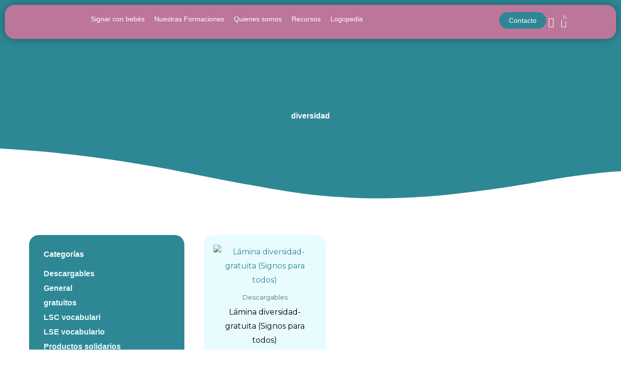

--- FILE ---
content_type: text/html; charset=UTF-8
request_url: https://signosparabebes.com/etiqueta-producto/diversidad/
body_size: 61038
content:
<!DOCTYPE html>
<html lang="es" prefix="og: https://ogp.me/ns#">
<head>
<meta charset="UTF-8">
<meta name="viewport" content="width=device-width, initial-scale=1">
	<link rel="profile" href="https://gmpg.org/xfn/11"> 
		<style>img:is([sizes="auto" i], [sizes^="auto," i]) { contain-intrinsic-size: 3000px 1500px }</style>
	<script>window._wca = window._wca || [];</script>

<!-- Optimización para motores de búsqueda de Rank Math -  https://rankmath.com/ -->
<title>diversidad - SIGNOS PARA TODOS</title>
<meta name="robots" content="follow, noindex"/>
<meta property="og:locale" content="es_ES" />
<meta property="og:type" content="article" />
<meta property="og:title" content="diversidad - SIGNOS PARA TODOS" />
<meta property="og:url" content="https://signosparabebes.com/etiqueta-producto/diversidad/" />
<meta property="og:site_name" content="SIGNOS PARA TODOS" />
<meta name="twitter:card" content="summary_large_image" />
<meta name="twitter:title" content="diversidad - SIGNOS PARA TODOS" />
<meta name="twitter:label1" content="Productos" />
<meta name="twitter:data1" content="1" />
<script type="application/ld+json" class="rank-math-schema">{"@context":"https://schema.org","@graph":[{"@type":"Organization","@id":"https://signosparabebes.com/#organization","name":"SIGNOS PARA TODOS"},{"@type":"WebSite","@id":"https://signosparabebes.com/#website","url":"https://signosparabebes.com","name":"SIGNOS PARA TODOS","publisher":{"@id":"https://signosparabebes.com/#organization"},"inLanguage":"es"},{"@type":"BreadcrumbList","@id":"https://signosparabebes.com/etiqueta-producto/diversidad/#breadcrumb","itemListElement":[{"@type":"ListItem","position":"1","item":{"@id":"https://signosparabebes.com","name":"Home"}},{"@type":"ListItem","position":"2","item":{"@id":"https://signosparabebes.com/etiqueta-producto/diversidad/","name":"Productos etiquetados &ldquo;diversidad&rdquo;"}}]},{"@type":"CollectionPage","@id":"https://signosparabebes.com/etiqueta-producto/diversidad/#webpage","url":"https://signosparabebes.com/etiqueta-producto/diversidad/","name":"diversidad - SIGNOS PARA TODOS","isPartOf":{"@id":"https://signosparabebes.com/#website"},"inLanguage":"es","breadcrumb":{"@id":"https://signosparabebes.com/etiqueta-producto/diversidad/#breadcrumb"}}]}</script>
<!-- /Plugin Rank Math WordPress SEO -->

<link rel='dns-prefetch' href='//js-eu1.hs-scripts.com' />
<link rel='dns-prefetch' href='//stats.wp.com' />
<link rel='dns-prefetch' href='//fonts.googleapis.com' />
<link rel='dns-prefetch' href='//www.googletagmanager.com' />
<link rel="alternate" type="application/rss+xml" title="SIGNOS PARA TODOS &raquo; Feed" href="https://signosparabebes.com/feed/" />
<link rel="alternate" type="application/rss+xml" title="SIGNOS PARA TODOS &raquo; Feed de los comentarios" href="https://signosparabebes.com/comments/feed/" />
<link rel="alternate" type="application/rss+xml" title="SIGNOS PARA TODOS &raquo; diversidad Etiqueta Feed" href="https://signosparabebes.com/etiqueta-producto/diversidad/feed/" />
<script>
window._wpemojiSettings = {"baseUrl":"https:\/\/s.w.org\/images\/core\/emoji\/16.0.1\/72x72\/","ext":".png","svgUrl":"https:\/\/s.w.org\/images\/core\/emoji\/16.0.1\/svg\/","svgExt":".svg","source":{"concatemoji":"https:\/\/signosparabebes.com\/wp-includes\/js\/wp-emoji-release.min.js?ver=6.8.2"}};
/*! This file is auto-generated */
!function(s,n){var o,i,e;function c(e){try{var t={supportTests:e,timestamp:(new Date).valueOf()};sessionStorage.setItem(o,JSON.stringify(t))}catch(e){}}function p(e,t,n){e.clearRect(0,0,e.canvas.width,e.canvas.height),e.fillText(t,0,0);var t=new Uint32Array(e.getImageData(0,0,e.canvas.width,e.canvas.height).data),a=(e.clearRect(0,0,e.canvas.width,e.canvas.height),e.fillText(n,0,0),new Uint32Array(e.getImageData(0,0,e.canvas.width,e.canvas.height).data));return t.every(function(e,t){return e===a[t]})}function u(e,t){e.clearRect(0,0,e.canvas.width,e.canvas.height),e.fillText(t,0,0);for(var n=e.getImageData(16,16,1,1),a=0;a<n.data.length;a++)if(0!==n.data[a])return!1;return!0}function f(e,t,n,a){switch(t){case"flag":return n(e,"\ud83c\udff3\ufe0f\u200d\u26a7\ufe0f","\ud83c\udff3\ufe0f\u200b\u26a7\ufe0f")?!1:!n(e,"\ud83c\udde8\ud83c\uddf6","\ud83c\udde8\u200b\ud83c\uddf6")&&!n(e,"\ud83c\udff4\udb40\udc67\udb40\udc62\udb40\udc65\udb40\udc6e\udb40\udc67\udb40\udc7f","\ud83c\udff4\u200b\udb40\udc67\u200b\udb40\udc62\u200b\udb40\udc65\u200b\udb40\udc6e\u200b\udb40\udc67\u200b\udb40\udc7f");case"emoji":return!a(e,"\ud83e\udedf")}return!1}function g(e,t,n,a){var r="undefined"!=typeof WorkerGlobalScope&&self instanceof WorkerGlobalScope?new OffscreenCanvas(300,150):s.createElement("canvas"),o=r.getContext("2d",{willReadFrequently:!0}),i=(o.textBaseline="top",o.font="600 32px Arial",{});return e.forEach(function(e){i[e]=t(o,e,n,a)}),i}function t(e){var t=s.createElement("script");t.src=e,t.defer=!0,s.head.appendChild(t)}"undefined"!=typeof Promise&&(o="wpEmojiSettingsSupports",i=["flag","emoji"],n.supports={everything:!0,everythingExceptFlag:!0},e=new Promise(function(e){s.addEventListener("DOMContentLoaded",e,{once:!0})}),new Promise(function(t){var n=function(){try{var e=JSON.parse(sessionStorage.getItem(o));if("object"==typeof e&&"number"==typeof e.timestamp&&(new Date).valueOf()<e.timestamp+604800&&"object"==typeof e.supportTests)return e.supportTests}catch(e){}return null}();if(!n){if("undefined"!=typeof Worker&&"undefined"!=typeof OffscreenCanvas&&"undefined"!=typeof URL&&URL.createObjectURL&&"undefined"!=typeof Blob)try{var e="postMessage("+g.toString()+"("+[JSON.stringify(i),f.toString(),p.toString(),u.toString()].join(",")+"));",a=new Blob([e],{type:"text/javascript"}),r=new Worker(URL.createObjectURL(a),{name:"wpTestEmojiSupports"});return void(r.onmessage=function(e){c(n=e.data),r.terminate(),t(n)})}catch(e){}c(n=g(i,f,p,u))}t(n)}).then(function(e){for(var t in e)n.supports[t]=e[t],n.supports.everything=n.supports.everything&&n.supports[t],"flag"!==t&&(n.supports.everythingExceptFlag=n.supports.everythingExceptFlag&&n.supports[t]);n.supports.everythingExceptFlag=n.supports.everythingExceptFlag&&!n.supports.flag,n.DOMReady=!1,n.readyCallback=function(){n.DOMReady=!0}}).then(function(){return e}).then(function(){var e;n.supports.everything||(n.readyCallback(),(e=n.source||{}).concatemoji?t(e.concatemoji):e.wpemoji&&e.twemoji&&(t(e.twemoji),t(e.wpemoji)))}))}((window,document),window._wpemojiSettings);
</script>

<link rel='stylesheet' id='astra-theme-css-css' href='https://signosparabebes.com/wp-content/themes/astra/assets/css/minified/main.min.css?ver=4.11.11' media='all' />
<style id='astra-theme-css-inline-css'>
.ast-no-sidebar .entry-content .alignfull {margin-left: calc( -50vw + 50%);margin-right: calc( -50vw + 50%);max-width: 100vw;width: 100vw;}.ast-no-sidebar .entry-content .alignwide {margin-left: calc(-41vw + 50%);margin-right: calc(-41vw + 50%);max-width: unset;width: unset;}.ast-no-sidebar .entry-content .alignfull .alignfull,.ast-no-sidebar .entry-content .alignfull .alignwide,.ast-no-sidebar .entry-content .alignwide .alignfull,.ast-no-sidebar .entry-content .alignwide .alignwide,.ast-no-sidebar .entry-content .wp-block-column .alignfull,.ast-no-sidebar .entry-content .wp-block-column .alignwide{width: 100%;margin-left: auto;margin-right: auto;}.wp-block-gallery,.blocks-gallery-grid {margin: 0;}.wp-block-separator {max-width: 100px;}.wp-block-separator.is-style-wide,.wp-block-separator.is-style-dots {max-width: none;}.entry-content .has-2-columns .wp-block-column:first-child {padding-right: 10px;}.entry-content .has-2-columns .wp-block-column:last-child {padding-left: 10px;}@media (max-width: 782px) {.entry-content .wp-block-columns .wp-block-column {flex-basis: 100%;}.entry-content .has-2-columns .wp-block-column:first-child {padding-right: 0;}.entry-content .has-2-columns .wp-block-column:last-child {padding-left: 0;}}body .entry-content .wp-block-latest-posts {margin-left: 0;}body .entry-content .wp-block-latest-posts li {list-style: none;}.ast-no-sidebar .ast-container .entry-content .wp-block-latest-posts {margin-left: 0;}.ast-header-break-point .entry-content .alignwide {margin-left: auto;margin-right: auto;}.entry-content .blocks-gallery-item img {margin-bottom: auto;}.wp-block-pullquote {border-top: 4px solid #555d66;border-bottom: 4px solid #555d66;color: #40464d;}:root{--ast-post-nav-space:0;--ast-container-default-xlg-padding:6.67em;--ast-container-default-lg-padding:5.67em;--ast-container-default-slg-padding:4.34em;--ast-container-default-md-padding:3.34em;--ast-container-default-sm-padding:6.67em;--ast-container-default-xs-padding:2.4em;--ast-container-default-xxs-padding:1.4em;--ast-code-block-background:#EEEEEE;--ast-comment-inputs-background:#FAFAFA;--ast-normal-container-width:1200px;--ast-narrow-container-width:750px;--ast-blog-title-font-weight:normal;--ast-blog-meta-weight:inherit;--ast-global-color-primary:var(--ast-global-color-5);--ast-global-color-secondary:var(--ast-global-color-4);--ast-global-color-alternate-background:var(--ast-global-color-7);--ast-global-color-subtle-background:var(--ast-global-color-6);--ast-bg-style-guide:#F8FAFC;--ast-shadow-style-guide:0px 0px 4px 0 #00000057;--ast-global-dark-bg-style:#fff;--ast-global-dark-lfs:#fbfbfb;--ast-widget-bg-color:#fafafa;--ast-wc-container-head-bg-color:#fbfbfb;--ast-title-layout-bg:#eeeeee;--ast-search-border-color:#e7e7e7;--ast-lifter-hover-bg:#e6e6e6;--ast-gallery-block-color:#000;--srfm-color-input-label:var(--ast-global-color-2);}html{font-size:100%;}a,.page-title{color:var(--ast-global-color-0);}a:hover,a:focus{color:var(--ast-global-color-1);}body,button,input,select,textarea,.ast-button,.ast-custom-button{font-family:'Montserrat',sans-serif;font-weight:400;font-size:16px;font-size:1rem;}blockquote{color:var(--ast-global-color-8);}h1,h2,h3,h4,h5,h6,.entry-content :where(h1,h2,h3,h4,h5,h6),.site-title,.site-title a{font-weight:600;}.site-title{font-size:35px;font-size:2.1875rem;display:block;}.site-header .site-description{font-size:15px;font-size:0.9375rem;display:none;}.entry-title{font-size:30px;font-size:1.875rem;}.archive .ast-article-post .ast-article-inner,.blog .ast-article-post .ast-article-inner,.archive .ast-article-post .ast-article-inner:hover,.blog .ast-article-post .ast-article-inner:hover{overflow:hidden;}h1,.entry-content :where(h1){font-size:40px;font-size:2.5rem;font-weight:600;line-height:1.4em;}h2,.entry-content :where(h2){font-size:30px;font-size:1.875rem;font-weight:600;line-height:1.3em;}h3,.entry-content :where(h3){font-size:25px;font-size:1.5625rem;font-weight:600;line-height:1.3em;}h4,.entry-content :where(h4){font-size:20px;font-size:1.25rem;line-height:1.2em;font-weight:600;}h5,.entry-content :where(h5){font-size:18px;font-size:1.125rem;line-height:1.2em;font-weight:600;}h6,.entry-content :where(h6){font-size:15px;font-size:0.9375rem;line-height:1.25em;font-weight:600;}::selection{background-color:var(--ast-global-color-0);color:#ffffff;}body,h1,h2,h3,h4,h5,h6,.entry-title a,.entry-content :where(h1,h2,h3,h4,h5,h6){color:var(--ast-global-color-8);}.tagcloud a:hover,.tagcloud a:focus,.tagcloud a.current-item{color:#ffffff;border-color:var(--ast-global-color-0);background-color:var(--ast-global-color-0);}input:focus,input[type="text"]:focus,input[type="email"]:focus,input[type="url"]:focus,input[type="password"]:focus,input[type="reset"]:focus,input[type="search"]:focus,textarea:focus{border-color:var(--ast-global-color-0);}input[type="radio"]:checked,input[type=reset],input[type="checkbox"]:checked,input[type="checkbox"]:hover:checked,input[type="checkbox"]:focus:checked,input[type=range]::-webkit-slider-thumb{border-color:var(--ast-global-color-0);background-color:var(--ast-global-color-0);box-shadow:none;}.site-footer a:hover + .post-count,.site-footer a:focus + .post-count{background:var(--ast-global-color-0);border-color:var(--ast-global-color-0);}.single .nav-links .nav-previous,.single .nav-links .nav-next{color:var(--ast-global-color-0);}.entry-meta,.entry-meta *{line-height:1.45;color:var(--ast-global-color-0);}.entry-meta a:not(.ast-button):hover,.entry-meta a:not(.ast-button):hover *,.entry-meta a:not(.ast-button):focus,.entry-meta a:not(.ast-button):focus *,.page-links > .page-link,.page-links .page-link:hover,.post-navigation a:hover{color:var(--ast-global-color-1);}#cat option,.secondary .calendar_wrap thead a,.secondary .calendar_wrap thead a:visited{color:var(--ast-global-color-0);}.secondary .calendar_wrap #today,.ast-progress-val span{background:var(--ast-global-color-0);}.secondary a:hover + .post-count,.secondary a:focus + .post-count{background:var(--ast-global-color-0);border-color:var(--ast-global-color-0);}.calendar_wrap #today > a{color:#ffffff;}.page-links .page-link,.single .post-navigation a{color:var(--ast-global-color-0);}.ast-search-menu-icon .search-form button.search-submit{padding:0 4px;}.ast-search-menu-icon form.search-form{padding-right:0;}.ast-search-menu-icon.slide-search input.search-field{width:0;}.ast-header-search .ast-search-menu-icon.ast-dropdown-active .search-form,.ast-header-search .ast-search-menu-icon.ast-dropdown-active .search-field:focus{transition:all 0.2s;}.search-form input.search-field:focus{outline:none;}.ast-archive-title{color:var(--ast-global-color-8);}.widget-title,.widget .wp-block-heading{font-size:22px;font-size:1.375rem;color:var(--ast-global-color-8);}.single .ast-author-details .author-title{color:var(--ast-global-color-1);}.ast-single-post .entry-content a,.ast-comment-content a:not(.ast-comment-edit-reply-wrap a),.woocommerce-js .woocommerce-product-details__short-description a{text-decoration:underline;}.ast-single-post .wp-block-button .wp-block-button__link,.ast-single-post .elementor-widget-button .elementor-button,.ast-single-post .entry-content .uagb-tab a,.ast-single-post .entry-content .uagb-ifb-cta a,.ast-single-post .entry-content .wp-block-uagb-buttons a,.ast-single-post .entry-content .uabb-module-content a,.ast-single-post .entry-content .uagb-post-grid a,.ast-single-post .entry-content .uagb-timeline a,.ast-single-post .entry-content .uagb-toc__wrap a,.ast-single-post .entry-content .uagb-taxomony-box a,.ast-single-post .entry-content .woocommerce a,.entry-content .wp-block-latest-posts > li > a,.ast-single-post .entry-content .wp-block-file__button,a.ast-post-filter-single,.ast-single-post .wp-block-buttons .wp-block-button.is-style-outline .wp-block-button__link,.ast-single-post .ast-comment-content .comment-reply-link,.ast-single-post .ast-comment-content .comment-edit-link,.entry-content [CLASS*="wc-block"] .wc-block-components-button,.entry-content [CLASS*="wc-block"] .wc-block-components-totals-coupon-link,.entry-content [CLASS*="wc-block"] .wc-block-components-product-name{text-decoration:none;}.ast-search-menu-icon.slide-search a:focus-visible:focus-visible,.astra-search-icon:focus-visible,#close:focus-visible,a:focus-visible,.ast-menu-toggle:focus-visible,.site .skip-link:focus-visible,.wp-block-loginout input:focus-visible,.wp-block-search.wp-block-search__button-inside .wp-block-search__inside-wrapper,.ast-header-navigation-arrow:focus-visible,.woocommerce .wc-proceed-to-checkout > .checkout-button:focus-visible,.woocommerce .woocommerce-MyAccount-navigation ul li a:focus-visible,.ast-orders-table__row .ast-orders-table__cell:focus-visible,.woocommerce .woocommerce-order-details .order-again > .button:focus-visible,.woocommerce .woocommerce-message a.button.wc-forward:focus-visible,.woocommerce #minus_qty:focus-visible,.woocommerce #plus_qty:focus-visible,a#ast-apply-coupon:focus-visible,.woocommerce .woocommerce-info a:focus-visible,.woocommerce .astra-shop-summary-wrap a:focus-visible,.woocommerce a.wc-forward:focus-visible,#ast-apply-coupon:focus-visible,.woocommerce-js .woocommerce-mini-cart-item a.remove:focus-visible,#close:focus-visible,.button.search-submit:focus-visible,#search_submit:focus,.normal-search:focus-visible,.ast-header-account-wrap:focus-visible,.woocommerce .ast-on-card-button.ast-quick-view-trigger:focus,.astra-cart-drawer-close:focus,.ast-single-variation:focus,.ast-woocommerce-product-gallery__image:focus,.ast-button:focus,.woocommerce-product-gallery--with-images [data-controls="prev"]:focus-visible,.woocommerce-product-gallery--with-images [data-controls="next"]:focus-visible{outline-style:dotted;outline-color:inherit;outline-width:thin;}input:focus,input[type="text"]:focus,input[type="email"]:focus,input[type="url"]:focus,input[type="password"]:focus,input[type="reset"]:focus,input[type="search"]:focus,input[type="number"]:focus,textarea:focus,.wp-block-search__input:focus,[data-section="section-header-mobile-trigger"] .ast-button-wrap .ast-mobile-menu-trigger-minimal:focus,.ast-mobile-popup-drawer.active .menu-toggle-close:focus,.woocommerce-ordering select.orderby:focus,#ast-scroll-top:focus,#coupon_code:focus,.woocommerce-page #comment:focus,.woocommerce #reviews #respond input#submit:focus,.woocommerce a.add_to_cart_button:focus,.woocommerce .button.single_add_to_cart_button:focus,.woocommerce .woocommerce-cart-form button:focus,.woocommerce .woocommerce-cart-form__cart-item .quantity .qty:focus,.woocommerce .woocommerce-billing-fields .woocommerce-billing-fields__field-wrapper .woocommerce-input-wrapper > .input-text:focus,.woocommerce #order_comments:focus,.woocommerce #place_order:focus,.woocommerce .woocommerce-address-fields .woocommerce-address-fields__field-wrapper .woocommerce-input-wrapper > .input-text:focus,.woocommerce .woocommerce-MyAccount-content form button:focus,.woocommerce .woocommerce-MyAccount-content .woocommerce-EditAccountForm .woocommerce-form-row .woocommerce-Input.input-text:focus,.woocommerce .ast-woocommerce-container .woocommerce-pagination ul.page-numbers li a:focus,body #content .woocommerce form .form-row .select2-container--default .select2-selection--single:focus,#ast-coupon-code:focus,.woocommerce.woocommerce-js .quantity input[type=number]:focus,.woocommerce-js .woocommerce-mini-cart-item .quantity input[type=number]:focus,.woocommerce p#ast-coupon-trigger:focus{border-style:dotted;border-color:inherit;border-width:thin;}input{outline:none;}.woocommerce-js input[type=text]:focus,.woocommerce-js input[type=email]:focus,.woocommerce-js textarea:focus,input[type=number]:focus,.comments-area textarea#comment:focus,.comments-area textarea#comment:active,.comments-area .ast-comment-formwrap input[type="text"]:focus,.comments-area .ast-comment-formwrap input[type="text"]:active{outline-style:unset;outline-color:inherit;outline-width:thin;}.ast-logo-title-inline .site-logo-img{padding-right:1em;}.site-logo-img img{ transition:all 0.2s linear;}body .ast-oembed-container *{position:absolute;top:0;width:100%;height:100%;left:0;}body .wp-block-embed-pocket-casts .ast-oembed-container *{position:unset;}.ast-single-post-featured-section + article {margin-top: 2em;}.site-content .ast-single-post-featured-section img {width: 100%;overflow: hidden;object-fit: cover;}.site > .ast-single-related-posts-container {margin-top: 0;}@media (min-width: 922px) {.ast-desktop .ast-container--narrow {max-width: var(--ast-narrow-container-width);margin: 0 auto;}}.ast-page-builder-template .hentry {margin: 0;}.ast-page-builder-template .site-content > .ast-container {max-width: 100%;padding: 0;}.ast-page-builder-template .site .site-content #primary {padding: 0;margin: 0;}.ast-page-builder-template .no-results {text-align: center;margin: 4em auto;}.ast-page-builder-template .ast-pagination {padding: 2em;}.ast-page-builder-template .entry-header.ast-no-title.ast-no-thumbnail {margin-top: 0;}.ast-page-builder-template .entry-header.ast-header-without-markup {margin-top: 0;margin-bottom: 0;}.ast-page-builder-template .entry-header.ast-no-title.ast-no-meta {margin-bottom: 0;}.ast-page-builder-template.single .post-navigation {padding-bottom: 2em;}.ast-page-builder-template.single-post .site-content > .ast-container {max-width: 100%;}.ast-page-builder-template .entry-header {margin-top: 4em;margin-left: auto;margin-right: auto;padding-left: 20px;padding-right: 20px;}.single.ast-page-builder-template .entry-header {padding-left: 20px;padding-right: 20px;}.ast-page-builder-template .ast-archive-description {margin: 4em auto 0;padding-left: 20px;padding-right: 20px;}@media (max-width:921.9px){#ast-desktop-header{display:none;}}@media (min-width:922px){#ast-mobile-header{display:none;}}.wp-block-buttons.aligncenter{justify-content:center;}@media (min-width:1200px){.wp-block-group .has-background{padding:20px;}}@media (min-width:1200px){.ast-plain-container.ast-no-sidebar .entry-content .alignwide .wp-block-cover__inner-container,.ast-plain-container.ast-no-sidebar .entry-content .alignfull .wp-block-cover__inner-container{width:1240px;}}@media (min-width:1200px){.wp-block-cover-image.alignwide .wp-block-cover__inner-container,.wp-block-cover.alignwide .wp-block-cover__inner-container,.wp-block-cover-image.alignfull .wp-block-cover__inner-container,.wp-block-cover.alignfull .wp-block-cover__inner-container{width:100%;}}.wp-block-columns{margin-bottom:unset;}.wp-block-image.size-full{margin:2rem 0;}.wp-block-separator.has-background{padding:0;}.wp-block-gallery{margin-bottom:1.6em;}.wp-block-group{padding-top:4em;padding-bottom:4em;}.wp-block-group__inner-container .wp-block-columns:last-child,.wp-block-group__inner-container :last-child,.wp-block-table table{margin-bottom:0;}.blocks-gallery-grid{width:100%;}.wp-block-navigation-link__content{padding:5px 0;}.wp-block-group .wp-block-group .has-text-align-center,.wp-block-group .wp-block-column .has-text-align-center{max-width:100%;}.has-text-align-center{margin:0 auto;}@media (max-width:1200px){.wp-block-group{padding:3em;}.wp-block-group .wp-block-group{padding:1.5em;}.wp-block-columns,.wp-block-column{margin:1rem 0;}}@media (min-width:921px){.wp-block-columns .wp-block-group{padding:2em;}}@media (max-width:544px){.wp-block-cover-image .wp-block-cover__inner-container,.wp-block-cover .wp-block-cover__inner-container{width:unset;}.wp-block-cover,.wp-block-cover-image{padding:2em 0;}.wp-block-group,.wp-block-cover{padding:2em;}.wp-block-media-text__media img,.wp-block-media-text__media video{width:unset;max-width:100%;}.wp-block-media-text.has-background .wp-block-media-text__content{padding:1em;}}.wp-block-image.aligncenter{margin-left:auto;margin-right:auto;}.wp-block-table.aligncenter{margin-left:auto;margin-right:auto;}@media (min-width:544px){.entry-content .wp-block-media-text.has-media-on-the-right .wp-block-media-text__content{padding:0 8% 0 0;}.entry-content .wp-block-media-text .wp-block-media-text__content{padding:0 0 0 8%;}.ast-plain-container .site-content .entry-content .has-custom-content-position.is-position-bottom-left > *,.ast-plain-container .site-content .entry-content .has-custom-content-position.is-position-bottom-right > *,.ast-plain-container .site-content .entry-content .has-custom-content-position.is-position-top-left > *,.ast-plain-container .site-content .entry-content .has-custom-content-position.is-position-top-right > *,.ast-plain-container .site-content .entry-content .has-custom-content-position.is-position-center-right > *,.ast-plain-container .site-content .entry-content .has-custom-content-position.is-position-center-left > *{margin:0;}}@media (max-width:544px){.entry-content .wp-block-media-text .wp-block-media-text__content{padding:8% 0;}.wp-block-media-text .wp-block-media-text__media img{width:auto;max-width:100%;}}.wp-block-button.is-style-outline .wp-block-button__link{border-color:var(--ast-global-color-0);border-top-width:0px;border-right-width:0px;border-bottom-width:0px;border-left-width:0px;}div.wp-block-button.is-style-outline > .wp-block-button__link:not(.has-text-color),div.wp-block-button.wp-block-button__link.is-style-outline:not(.has-text-color){color:var(--ast-global-color-0);}.wp-block-button.is-style-outline .wp-block-button__link:hover,.wp-block-buttons .wp-block-button.is-style-outline .wp-block-button__link:focus,.wp-block-buttons .wp-block-button.is-style-outline > .wp-block-button__link:not(.has-text-color):hover,.wp-block-buttons .wp-block-button.wp-block-button__link.is-style-outline:not(.has-text-color):hover{color:#000000;background-color:var(--ast-global-color-1);border-color:var(--ast-global-color-1);}.post-page-numbers.current .page-link,.ast-pagination .page-numbers.current{color:#ffffff;border-color:var(--ast-global-color-0);background-color:var(--ast-global-color-0);}@media (min-width:544px){.entry-content > .alignleft{margin-right:20px;}.entry-content > .alignright{margin-left:20px;}}.wp-block-button.is-style-outline .wp-block-button__link{border-top-width:0px;border-right-width:0px;border-bottom-width:0px;border-left-width:0px;}.wp-block-button.is-style-outline .wp-block-button__link.wp-element-button,.ast-outline-button{border-color:var(--ast-global-color-0);font-family:'Montserrat',sans-serif;font-weight:inherit;line-height:1em;border-top-left-radius:200px;border-top-right-radius:200px;border-bottom-right-radius:200px;border-bottom-left-radius:200px;}.wp-block-buttons .wp-block-button.is-style-outline > .wp-block-button__link:not(.has-text-color),.wp-block-buttons .wp-block-button.wp-block-button__link.is-style-outline:not(.has-text-color),.ast-outline-button{color:var(--ast-global-color-0);}.wp-block-button.is-style-outline .wp-block-button__link:hover,.wp-block-buttons .wp-block-button.is-style-outline .wp-block-button__link:focus,.wp-block-buttons .wp-block-button.is-style-outline > .wp-block-button__link:not(.has-text-color):hover,.wp-block-buttons .wp-block-button.wp-block-button__link.is-style-outline:not(.has-text-color):hover,.ast-outline-button:hover,.ast-outline-button:focus,.wp-block-uagb-buttons-child .uagb-buttons-repeater.ast-outline-button:hover,.wp-block-uagb-buttons-child .uagb-buttons-repeater.ast-outline-button:focus{color:#000000;background-color:var(--ast-global-color-1);border-color:var(--ast-global-color-1);}.wp-block-button .wp-block-button__link.wp-element-button.is-style-outline:not(.has-background),.wp-block-button.is-style-outline>.wp-block-button__link.wp-element-button:not(.has-background),.ast-outline-button{background-color:transparent;}.entry-content[data-ast-blocks-layout] > figure{margin-bottom:1em;}h1.widget-title{font-weight:600;}h2.widget-title{font-weight:600;}h3.widget-title{font-weight:600;}.elementor-widget-container .elementor-loop-container .e-loop-item[data-elementor-type="loop-item"]{width:100%;}.review-rating{display:flex;align-items:center;order:2;}@media (max-width:921px){.ast-separate-container #primary,.ast-separate-container #secondary{padding:1.5em 0;}#primary,#secondary{padding:1.5em 0;margin:0;}.ast-left-sidebar #content > .ast-container{display:flex;flex-direction:column-reverse;width:100%;}.ast-separate-container .ast-article-post,.ast-separate-container .ast-article-single{padding:1.5em 2.14em;}.ast-author-box img.avatar{margin:20px 0 0 0;}}@media (min-width:922px){.ast-separate-container.ast-right-sidebar #primary,.ast-separate-container.ast-left-sidebar #primary{border:0;}.search-no-results.ast-separate-container #primary{margin-bottom:4em;}}.elementor-widget-button .elementor-button{border-style:solid;text-decoration:none;border-top-width:0px;border-right-width:0px;border-left-width:0px;border-bottom-width:0px;}body .elementor-button.elementor-size-sm,body .elementor-button.elementor-size-xs,body .elementor-button.elementor-size-md,body .elementor-button.elementor-size-lg,body .elementor-button.elementor-size-xl,body .elementor-button{border-top-left-radius:200px;border-top-right-radius:200px;border-bottom-right-radius:200px;border-bottom-left-radius:200px;padding-top:10px;padding-right:20px;padding-bottom:10px;padding-left:20px;}.elementor-widget-button .elementor-button{border-color:var(--ast-global-color-0);background-color:var(--ast-global-color-0);}.elementor-widget-button .elementor-button:hover,.elementor-widget-button .elementor-button:focus{color:#000000;background-color:var(--ast-global-color-1);border-color:var(--ast-global-color-1);}.wp-block-button .wp-block-button__link ,.elementor-widget-button .elementor-button,.elementor-widget-button .elementor-button:visited{color:#ffffff;}.elementor-widget-button .elementor-button{font-family:'Montserrat',sans-serif;line-height:1em;}.wp-block-button .wp-block-button__link:hover,.wp-block-button .wp-block-button__link:focus{color:#000000;background-color:var(--ast-global-color-1);border-color:var(--ast-global-color-1);}.elementor-widget-heading h1.elementor-heading-title{line-height:1.4em;}.elementor-widget-heading h2.elementor-heading-title{line-height:1.3em;}.elementor-widget-heading h3.elementor-heading-title{line-height:1.3em;}.elementor-widget-heading h4.elementor-heading-title{line-height:1.2em;}.elementor-widget-heading h5.elementor-heading-title{line-height:1.2em;}.elementor-widget-heading h6.elementor-heading-title{line-height:1.25em;}.wp-block-button .wp-block-button__link{border-style:solid;border-top-width:0px;border-right-width:0px;border-left-width:0px;border-bottom-width:0px;border-color:var(--ast-global-color-0);background-color:var(--ast-global-color-0);color:#ffffff;font-family:'Montserrat',sans-serif;font-weight:inherit;line-height:1em;border-top-left-radius:200px;border-top-right-radius:200px;border-bottom-right-radius:200px;border-bottom-left-radius:200px;padding-top:10px;padding-right:20px;padding-bottom:10px;padding-left:20px;}.menu-toggle,button,.ast-button,.ast-custom-button,.button,input#submit,input[type="button"],input[type="submit"],input[type="reset"],form[CLASS*="wp-block-search__"].wp-block-search .wp-block-search__inside-wrapper .wp-block-search__button,body .wp-block-file .wp-block-file__button{border-style:solid;border-top-width:0px;border-right-width:0px;border-left-width:0px;border-bottom-width:0px;color:#ffffff;border-color:var(--ast-global-color-0);background-color:var(--ast-global-color-0);padding-top:10px;padding-right:20px;padding-bottom:10px;padding-left:20px;font-family:'Montserrat',sans-serif;font-weight:inherit;line-height:1em;border-top-left-radius:200px;border-top-right-radius:200px;border-bottom-right-radius:200px;border-bottom-left-radius:200px;}button:focus,.menu-toggle:hover,button:hover,.ast-button:hover,.ast-custom-button:hover .button:hover,.ast-custom-button:hover ,input[type=reset]:hover,input[type=reset]:focus,input#submit:hover,input#submit:focus,input[type="button"]:hover,input[type="button"]:focus,input[type="submit"]:hover,input[type="submit"]:focus,form[CLASS*="wp-block-search__"].wp-block-search .wp-block-search__inside-wrapper .wp-block-search__button:hover,form[CLASS*="wp-block-search__"].wp-block-search .wp-block-search__inside-wrapper .wp-block-search__button:focus,body .wp-block-file .wp-block-file__button:hover,body .wp-block-file .wp-block-file__button:focus{color:#000000;background-color:var(--ast-global-color-1);border-color:var(--ast-global-color-1);}@media (max-width:921px){.ast-mobile-header-stack .main-header-bar .ast-search-menu-icon{display:inline-block;}.ast-header-break-point.ast-header-custom-item-outside .ast-mobile-header-stack .main-header-bar .ast-search-icon{margin:0;}.ast-comment-avatar-wrap img{max-width:2.5em;}.ast-comment-meta{padding:0 1.8888em 1.3333em;}.ast-separate-container .ast-comment-list li.depth-1{padding:1.5em 2.14em;}.ast-separate-container .comment-respond{padding:2em 2.14em;}}@media (min-width:544px){.ast-container{max-width:100%;}}@media (max-width:544px){.ast-separate-container .ast-article-post,.ast-separate-container .ast-article-single,.ast-separate-container .comments-title,.ast-separate-container .ast-archive-description{padding:1.5em 1em;}.ast-separate-container #content .ast-container{padding-left:0.54em;padding-right:0.54em;}.ast-separate-container .ast-comment-list .bypostauthor{padding:.5em;}.ast-search-menu-icon.ast-dropdown-active .search-field{width:170px;}} #ast-mobile-header .ast-site-header-cart-li a{pointer-events:none;}body,.ast-separate-container{background-color:var(--ast-global-color-5);background-image:none;}.entry-content > .wp-block-group,.entry-content > .wp-block-media-text,.entry-content > .wp-block-cover,.entry-content > .wp-block-columns{max-width:58em;width:calc(100% - 4em);margin-left:auto;margin-right:auto;}.entry-content [class*="__inner-container"] > .alignfull{max-width:100%;margin-left:0;margin-right:0;}.entry-content [class*="__inner-container"] > *:not(.alignwide):not(.alignfull):not(.alignleft):not(.alignright){margin-left:auto;margin-right:auto;}.entry-content [class*="__inner-container"] > *:not(.alignwide):not(p):not(.alignfull):not(.alignleft):not(.alignright):not(.is-style-wide):not(iframe){max-width:50rem;width:100%;}@media (min-width:921px){.entry-content > .wp-block-group.alignwide.has-background,.entry-content > .wp-block-group.alignfull.has-background,.entry-content > .wp-block-cover.alignwide,.entry-content > .wp-block-cover.alignfull,.entry-content > .wp-block-columns.has-background.alignwide,.entry-content > .wp-block-columns.has-background.alignfull{margin-top:0;margin-bottom:0;padding:6em 4em;}.entry-content > .wp-block-columns.has-background{margin-bottom:0;}}@media (min-width:1200px){.entry-content .alignfull p{max-width:1200px;}.entry-content .alignfull{max-width:100%;width:100%;}.ast-page-builder-template .entry-content .alignwide,.entry-content [class*="__inner-container"] > .alignwide{max-width:1200px;margin-left:0;margin-right:0;}.entry-content .alignfull [class*="__inner-container"] > .alignwide{max-width:80rem;}}@media (min-width:545px){.site-main .entry-content > .alignwide{margin:0 auto;}.wp-block-group.has-background,.entry-content > .wp-block-cover,.entry-content > .wp-block-columns.has-background{padding:4em;margin-top:0;margin-bottom:0;}.entry-content .wp-block-media-text.alignfull .wp-block-media-text__content,.entry-content .wp-block-media-text.has-background .wp-block-media-text__content{padding:0 8%;}}@media (max-width:921px){.site-title{display:block;}.site-header .site-description{display:none;}h1,.entry-content :where(h1){font-size:30px;}h2,.entry-content :where(h2){font-size:25px;}h3,.entry-content :where(h3){font-size:20px;}}@media (max-width:544px){.site-title{display:block;}.site-header .site-description{display:none;}h1,.entry-content :where(h1){font-size:30px;}h2,.entry-content :where(h2){font-size:25px;}h3,.entry-content :where(h3){font-size:20px;}}@media (max-width:921px){html{font-size:91.2%;}}@media (max-width:544px){html{font-size:91.2%;}}@media (min-width:922px){.ast-container{max-width:1240px;}}@media (min-width:922px){.site-content .ast-container{display:flex;}}@media (max-width:921px){.site-content .ast-container{flex-direction:column;}}.ast-blog-layout-classic-grid .ast-article-inner{box-shadow:0px 6px 15px -2px rgba(16,24,40,0.05);}.ast-separate-container .ast-blog-layout-classic-grid .ast-article-inner,.ast-plain-container .ast-blog-layout-classic-grid .ast-article-inner{height:100%;}.ast-blog-layout-6-grid .ast-blog-featured-section:before { content: ""; }.cat-links.badge a,.tags-links.badge a {padding: 4px 8px;border-radius: 3px;font-weight: 400;}.cat-links.underline a,.tags-links.underline a{text-decoration: underline;}@media (min-width:922px){.main-header-menu .sub-menu .menu-item.ast-left-align-sub-menu:hover > .sub-menu,.main-header-menu .sub-menu .menu-item.ast-left-align-sub-menu.focus > .sub-menu{margin-left:-0px;}}.site .comments-area{padding-bottom:3em;}.wp-block-search {margin-bottom: 20px;}.wp-block-site-tagline {margin-top: 20px;}form.wp-block-search .wp-block-search__input,.wp-block-search.wp-block-search__button-inside .wp-block-search__inside-wrapper {border-color: #eaeaea;background: #fafafa;}.wp-block-search.wp-block-search__button-inside .wp-block-search__inside-wrapper .wp-block-search__input:focus,.wp-block-loginout input:focus {outline: thin dotted;}.wp-block-loginout input:focus {border-color: transparent;} form.wp-block-search .wp-block-search__inside-wrapper .wp-block-search__input {padding: 12px;}form.wp-block-search .wp-block-search__button svg {fill: currentColor;width: 20px;height: 20px;}.wp-block-loginout p label {display: block;}.wp-block-loginout p:not(.login-remember):not(.login-submit) input {width: 100%;}.wp-block-loginout .login-remember input {width: 1.1rem;height: 1.1rem;margin: 0 5px 4px 0;vertical-align: middle;}.wp-block-file {display: flex;align-items: center;flex-wrap: wrap;justify-content: space-between;}.wp-block-pullquote {border: none;}.wp-block-pullquote blockquote::before {content: "\201D";font-family: "Helvetica",sans-serif;display: flex;transform: rotate( 180deg );font-size: 6rem;font-style: normal;line-height: 1;font-weight: bold;align-items: center;justify-content: center;}.has-text-align-right > blockquote::before {justify-content: flex-start;}.has-text-align-left > blockquote::before {justify-content: flex-end;}figure.wp-block-pullquote.is-style-solid-color blockquote {max-width: 100%;text-align: inherit;}blockquote {padding: 0 1.2em 1.2em;}.wp-block-button__link {border: 2px solid currentColor;}body .wp-block-file .wp-block-file__button {text-decoration: none;}ul.wp-block-categories-list.wp-block-categories,ul.wp-block-archives-list.wp-block-archives {list-style-type: none;}ul,ol {margin-left: 20px;}figure.alignright figcaption {text-align: right;}:root .has-ast-global-color-0-color{color:var(--ast-global-color-0);}:root .has-ast-global-color-0-background-color{background-color:var(--ast-global-color-0);}:root .wp-block-button .has-ast-global-color-0-color{color:var(--ast-global-color-0);}:root .wp-block-button .has-ast-global-color-0-background-color{background-color:var(--ast-global-color-0);}:root .has-ast-global-color-1-color{color:var(--ast-global-color-1);}:root .has-ast-global-color-1-background-color{background-color:var(--ast-global-color-1);}:root .wp-block-button .has-ast-global-color-1-color{color:var(--ast-global-color-1);}:root .wp-block-button .has-ast-global-color-1-background-color{background-color:var(--ast-global-color-1);}:root .has-ast-global-color-2-color{color:var(--ast-global-color-2);}:root .has-ast-global-color-2-background-color{background-color:var(--ast-global-color-2);}:root .wp-block-button .has-ast-global-color-2-color{color:var(--ast-global-color-2);}:root .wp-block-button .has-ast-global-color-2-background-color{background-color:var(--ast-global-color-2);}:root .has-ast-global-color-3-color{color:var(--ast-global-color-3);}:root .has-ast-global-color-3-background-color{background-color:var(--ast-global-color-3);}:root .wp-block-button .has-ast-global-color-3-color{color:var(--ast-global-color-3);}:root .wp-block-button .has-ast-global-color-3-background-color{background-color:var(--ast-global-color-3);}:root .has-ast-global-color-4-color{color:var(--ast-global-color-4);}:root .has-ast-global-color-4-background-color{background-color:var(--ast-global-color-4);}:root .wp-block-button .has-ast-global-color-4-color{color:var(--ast-global-color-4);}:root .wp-block-button .has-ast-global-color-4-background-color{background-color:var(--ast-global-color-4);}:root .has-ast-global-color-5-color{color:var(--ast-global-color-5);}:root .has-ast-global-color-5-background-color{background-color:var(--ast-global-color-5);}:root .wp-block-button .has-ast-global-color-5-color{color:var(--ast-global-color-5);}:root .wp-block-button .has-ast-global-color-5-background-color{background-color:var(--ast-global-color-5);}:root .has-ast-global-color-6-color{color:var(--ast-global-color-6);}:root .has-ast-global-color-6-background-color{background-color:var(--ast-global-color-6);}:root .wp-block-button .has-ast-global-color-6-color{color:var(--ast-global-color-6);}:root .wp-block-button .has-ast-global-color-6-background-color{background-color:var(--ast-global-color-6);}:root .has-ast-global-color-7-color{color:var(--ast-global-color-7);}:root .has-ast-global-color-7-background-color{background-color:var(--ast-global-color-7);}:root .wp-block-button .has-ast-global-color-7-color{color:var(--ast-global-color-7);}:root .wp-block-button .has-ast-global-color-7-background-color{background-color:var(--ast-global-color-7);}:root .has-ast-global-color-8-color{color:var(--ast-global-color-8);}:root .has-ast-global-color-8-background-color{background-color:var(--ast-global-color-8);}:root .wp-block-button .has-ast-global-color-8-color{color:var(--ast-global-color-8);}:root .wp-block-button .has-ast-global-color-8-background-color{background-color:var(--ast-global-color-8);}:root{--ast-global-color-0:#2e8795;--ast-global-color-1:#39a7b8;--ast-global-color-2:#3a3a3a;--ast-global-color-3:#4B4F58;--ast-global-color-4:#F5F5F5;--ast-global-color-5:#FFFFFF;--ast-global-color-6:#F2F5F7;--ast-global-color-7:#424242;--ast-global-color-8:#000000;}:root {--ast-border-color : #dddddd;}.ast-breadcrumbs .trail-browse,.ast-breadcrumbs .trail-items,.ast-breadcrumbs .trail-items li{display:inline-block;margin:0;padding:0;border:none;background:inherit;text-indent:0;text-decoration:none;}.ast-breadcrumbs .trail-browse{font-size:inherit;font-style:inherit;font-weight:inherit;color:inherit;}.ast-breadcrumbs .trail-items{list-style:none;}.trail-items li::after{padding:0 0.3em;content:"\00bb";}.trail-items li:last-of-type::after{display:none;}h1,h2,h3,h4,h5,h6,.entry-content :where(h1,h2,h3,h4,h5,h6){color:var(--ast-global-color-8);}.entry-title a{color:var(--ast-global-color-8);}@media (max-width:921px){.ast-builder-grid-row-container.ast-builder-grid-row-tablet-3-firstrow .ast-builder-grid-row > *:first-child,.ast-builder-grid-row-container.ast-builder-grid-row-tablet-3-lastrow .ast-builder-grid-row > *:last-child{grid-column:1 / -1;}}@media (max-width:544px){.ast-builder-grid-row-container.ast-builder-grid-row-mobile-3-firstrow .ast-builder-grid-row > *:first-child,.ast-builder-grid-row-container.ast-builder-grid-row-mobile-3-lastrow .ast-builder-grid-row > *:last-child{grid-column:1 / -1;}}.ast-builder-layout-element[data-section="title_tagline"]{display:flex;}@media (max-width:921px){.ast-header-break-point .ast-builder-layout-element[data-section="title_tagline"]{display:flex;}}@media (max-width:544px){.ast-header-break-point .ast-builder-layout-element[data-section="title_tagline"]{display:flex;}}.ast-builder-menu-1{font-family:inherit;font-weight:inherit;}.ast-builder-menu-1 .sub-menu,.ast-builder-menu-1 .inline-on-mobile .sub-menu{border-top-width:2px;border-bottom-width:0px;border-right-width:0px;border-left-width:0px;border-color:var(--ast-global-color-0);border-style:solid;}.ast-builder-menu-1 .sub-menu .sub-menu{top:-2px;}.ast-builder-menu-1 .main-header-menu > .menu-item > .sub-menu,.ast-builder-menu-1 .main-header-menu > .menu-item > .astra-full-megamenu-wrapper{margin-top:0px;}.ast-desktop .ast-builder-menu-1 .main-header-menu > .menu-item > .sub-menu:before,.ast-desktop .ast-builder-menu-1 .main-header-menu > .menu-item > .astra-full-megamenu-wrapper:before{height:calc( 0px + 2px + 5px );}.ast-desktop .ast-builder-menu-1 .menu-item .sub-menu .menu-link{border-style:none;}@media (max-width:921px){.ast-header-break-point .ast-builder-menu-1 .menu-item.menu-item-has-children > .ast-menu-toggle{top:0;}.ast-builder-menu-1 .inline-on-mobile .menu-item.menu-item-has-children > .ast-menu-toggle{right:-15px;}.ast-builder-menu-1 .menu-item-has-children > .menu-link:after{content:unset;}.ast-builder-menu-1 .main-header-menu > .menu-item > .sub-menu,.ast-builder-menu-1 .main-header-menu > .menu-item > .astra-full-megamenu-wrapper{margin-top:0;}}@media (max-width:544px){.ast-header-break-point .ast-builder-menu-1 .menu-item.menu-item-has-children > .ast-menu-toggle{top:0;}.ast-builder-menu-1 .main-header-menu > .menu-item > .sub-menu,.ast-builder-menu-1 .main-header-menu > .menu-item > .astra-full-megamenu-wrapper{margin-top:0;}}.ast-builder-menu-1{display:flex;}@media (max-width:921px){.ast-header-break-point .ast-builder-menu-1{display:flex;}}@media (max-width:544px){.ast-header-break-point .ast-builder-menu-1{display:flex;}}.site-below-footer-wrap{padding-top:20px;padding-bottom:20px;}.site-below-footer-wrap[data-section="section-below-footer-builder"]{background-color:#eeeeee;min-height:80px;border-style:solid;border-width:0px;border-top-width:1px;border-top-color:var(--ast-global-color-subtle-background,--ast-global-color-6);}.site-below-footer-wrap[data-section="section-below-footer-builder"] .ast-builder-grid-row{max-width:1200px;min-height:80px;margin-left:auto;margin-right:auto;}.site-below-footer-wrap[data-section="section-below-footer-builder"] .ast-builder-grid-row,.site-below-footer-wrap[data-section="section-below-footer-builder"] .site-footer-section{align-items:flex-start;}.site-below-footer-wrap[data-section="section-below-footer-builder"].ast-footer-row-inline .site-footer-section{display:flex;margin-bottom:0;}.ast-builder-grid-row-full .ast-builder-grid-row{grid-template-columns:1fr;}@media (max-width:921px){.site-below-footer-wrap[data-section="section-below-footer-builder"].ast-footer-row-tablet-inline .site-footer-section{display:flex;margin-bottom:0;}.site-below-footer-wrap[data-section="section-below-footer-builder"].ast-footer-row-tablet-stack .site-footer-section{display:block;margin-bottom:10px;}.ast-builder-grid-row-container.ast-builder-grid-row-tablet-full .ast-builder-grid-row{grid-template-columns:1fr;}}@media (max-width:544px){.site-below-footer-wrap[data-section="section-below-footer-builder"].ast-footer-row-mobile-inline .site-footer-section{display:flex;margin-bottom:0;}.site-below-footer-wrap[data-section="section-below-footer-builder"].ast-footer-row-mobile-stack .site-footer-section{display:block;margin-bottom:10px;}.ast-builder-grid-row-container.ast-builder-grid-row-mobile-full .ast-builder-grid-row{grid-template-columns:1fr;}}.site-below-footer-wrap[data-section="section-below-footer-builder"]{display:grid;}@media (max-width:921px){.ast-header-break-point .site-below-footer-wrap[data-section="section-below-footer-builder"]{display:grid;}}@media (max-width:544px){.ast-header-break-point .site-below-footer-wrap[data-section="section-below-footer-builder"]{display:grid;}}.ast-footer-copyright{text-align:center;}.ast-footer-copyright.site-footer-focus-item {color:var(--ast-global-color-8);}@media (max-width:921px){.ast-footer-copyright{text-align:center;}}@media (max-width:544px){.ast-footer-copyright{text-align:center;}}.ast-footer-copyright.ast-builder-layout-element{display:flex;}@media (max-width:921px){.ast-header-break-point .ast-footer-copyright.ast-builder-layout-element{display:flex;}}@media (max-width:544px){.ast-header-break-point .ast-footer-copyright.ast-builder-layout-element{display:flex;}}.footer-widget-area.widget-area.site-footer-focus-item{width:auto;}.ast-footer-row-inline .footer-widget-area.widget-area.site-footer-focus-item{width:100%;}.elementor-posts-container [CLASS*="ast-width-"]{width:100%;}.elementor-template-full-width .ast-container{display:block;}.elementor-screen-only,.screen-reader-text,.screen-reader-text span,.ui-helper-hidden-accessible{top:0 !important;}@media (max-width:544px){.elementor-element .elementor-wc-products .woocommerce[class*="columns-"] ul.products li.product{width:auto;margin:0;}.elementor-element .woocommerce .woocommerce-result-count{float:none;}}.ast-desktop .ast-mega-menu-enabled .ast-builder-menu-1 div:not( .astra-full-megamenu-wrapper) .sub-menu,.ast-builder-menu-1 .inline-on-mobile .sub-menu,.ast-desktop .ast-builder-menu-1 .astra-full-megamenu-wrapper,.ast-desktop .ast-builder-menu-1 .menu-item .sub-menu{box-shadow:0px 4px 10px -2px rgba(0,0,0,0.1);}.ast-desktop .ast-mobile-popup-drawer.active .ast-mobile-popup-inner{max-width:35%;}@media (max-width:921px){.ast-mobile-popup-drawer.active .ast-mobile-popup-inner{max-width:90%;}}@media (max-width:544px){.ast-mobile-popup-drawer.active .ast-mobile-popup-inner{max-width:90%;}}.ast-header-break-point .main-header-bar{border-bottom-width:1px;}@media (min-width:922px){.main-header-bar{border-bottom-width:1px;}}.main-header-menu .menu-item,#astra-footer-menu .menu-item,.main-header-bar .ast-masthead-custom-menu-items{-js-display:flex;display:flex;-webkit-box-pack:center;-webkit-justify-content:center;-moz-box-pack:center;-ms-flex-pack:center;justify-content:center;-webkit-box-orient:vertical;-webkit-box-direction:normal;-webkit-flex-direction:column;-moz-box-orient:vertical;-moz-box-direction:normal;-ms-flex-direction:column;flex-direction:column;}.main-header-menu > .menu-item > .menu-link,#astra-footer-menu > .menu-item > .menu-link{height:100%;-webkit-box-align:center;-webkit-align-items:center;-moz-box-align:center;-ms-flex-align:center;align-items:center;-js-display:flex;display:flex;}.ast-header-break-point .main-navigation ul .menu-item .menu-link .icon-arrow:first-of-type svg{top:.2em;margin-top:0px;margin-left:0px;width:.65em;transform:translate(0,-2px) rotateZ(270deg);}.ast-mobile-popup-content .ast-submenu-expanded > .ast-menu-toggle{transform:rotateX(180deg);overflow-y:auto;}@media (min-width:922px){.ast-builder-menu .main-navigation > ul > li:last-child a{margin-right:0;}}.ast-separate-container .ast-article-inner{background-color:transparent;background-image:none;}.ast-separate-container .ast-article-post{background-color:var(--ast-global-color-5);background-image:none;}@media (max-width:921px){.ast-separate-container .ast-article-post{background-color:var(--ast-global-color-5);background-image:none;}}@media (max-width:544px){.ast-separate-container .ast-article-post{background-color:var(--ast-global-color-5);background-image:none;}}.ast-separate-container .ast-article-single:not(.ast-related-post),.woocommerce.ast-separate-container .ast-woocommerce-container,.ast-separate-container .error-404,.ast-separate-container .no-results,.single.ast-separate-container.ast-author-meta,.ast-separate-container .related-posts-title-wrapper,.ast-separate-container .comments-count-wrapper,.ast-box-layout.ast-plain-container .site-content,.ast-padded-layout.ast-plain-container .site-content,.ast-separate-container .ast-archive-description,.ast-separate-container .comments-area .comment-respond,.ast-separate-container .comments-area .ast-comment-list li,.ast-separate-container .comments-area .comments-title{background-color:var(--ast-global-color-5);background-image:none;}@media (max-width:921px){.ast-separate-container .ast-article-single:not(.ast-related-post),.woocommerce.ast-separate-container .ast-woocommerce-container,.ast-separate-container .error-404,.ast-separate-container .no-results,.single.ast-separate-container.ast-author-meta,.ast-separate-container .related-posts-title-wrapper,.ast-separate-container .comments-count-wrapper,.ast-box-layout.ast-plain-container .site-content,.ast-padded-layout.ast-plain-container .site-content,.ast-separate-container .ast-archive-description{background-color:var(--ast-global-color-5);background-image:none;}}@media (max-width:544px){.ast-separate-container .ast-article-single:not(.ast-related-post),.woocommerce.ast-separate-container .ast-woocommerce-container,.ast-separate-container .error-404,.ast-separate-container .no-results,.single.ast-separate-container.ast-author-meta,.ast-separate-container .related-posts-title-wrapper,.ast-separate-container .comments-count-wrapper,.ast-box-layout.ast-plain-container .site-content,.ast-padded-layout.ast-plain-container .site-content,.ast-separate-container .ast-archive-description{background-color:var(--ast-global-color-5);background-image:none;}}.ast-separate-container.ast-two-container #secondary .widget{background-color:var(--ast-global-color-5);background-image:none;}@media (max-width:921px){.ast-separate-container.ast-two-container #secondary .widget{background-color:var(--ast-global-color-5);background-image:none;}}@media (max-width:544px){.ast-separate-container.ast-two-container #secondary .widget{background-color:var(--ast-global-color-5);background-image:none;}}.ast-mobile-header-content > *,.ast-desktop-header-content > * {padding: 10px 0;height: auto;}.ast-mobile-header-content > *:first-child,.ast-desktop-header-content > *:first-child {padding-top: 10px;}.ast-mobile-header-content > .ast-builder-menu,.ast-desktop-header-content > .ast-builder-menu {padding-top: 0;}.ast-mobile-header-content > *:last-child,.ast-desktop-header-content > *:last-child {padding-bottom: 0;}.ast-mobile-header-content .ast-search-menu-icon.ast-inline-search label,.ast-desktop-header-content .ast-search-menu-icon.ast-inline-search label {width: 100%;}.ast-desktop-header-content .main-header-bar-navigation .ast-submenu-expanded > .ast-menu-toggle::before {transform: rotateX(180deg);}#ast-desktop-header .ast-desktop-header-content,.ast-mobile-header-content .ast-search-icon,.ast-desktop-header-content .ast-search-icon,.ast-mobile-header-wrap .ast-mobile-header-content,.ast-main-header-nav-open.ast-popup-nav-open .ast-mobile-header-wrap .ast-mobile-header-content,.ast-main-header-nav-open.ast-popup-nav-open .ast-desktop-header-content {display: none;}.ast-main-header-nav-open.ast-header-break-point #ast-desktop-header .ast-desktop-header-content,.ast-main-header-nav-open.ast-header-break-point .ast-mobile-header-wrap .ast-mobile-header-content {display: block;}.ast-desktop .ast-desktop-header-content .astra-menu-animation-slide-up > .menu-item > .sub-menu,.ast-desktop .ast-desktop-header-content .astra-menu-animation-slide-up > .menu-item .menu-item > .sub-menu,.ast-desktop .ast-desktop-header-content .astra-menu-animation-slide-down > .menu-item > .sub-menu,.ast-desktop .ast-desktop-header-content .astra-menu-animation-slide-down > .menu-item .menu-item > .sub-menu,.ast-desktop .ast-desktop-header-content .astra-menu-animation-fade > .menu-item > .sub-menu,.ast-desktop .ast-desktop-header-content .astra-menu-animation-fade > .menu-item .menu-item > .sub-menu {opacity: 1;visibility: visible;}.ast-hfb-header.ast-default-menu-enable.ast-header-break-point .ast-mobile-header-wrap .ast-mobile-header-content .main-header-bar-navigation {width: unset;margin: unset;}.ast-mobile-header-content.content-align-flex-end .main-header-bar-navigation .menu-item-has-children > .ast-menu-toggle,.ast-desktop-header-content.content-align-flex-end .main-header-bar-navigation .menu-item-has-children > .ast-menu-toggle {left: calc( 20px - 0.907em);right: auto;}.ast-mobile-header-content .ast-search-menu-icon,.ast-mobile-header-content .ast-search-menu-icon.slide-search,.ast-desktop-header-content .ast-search-menu-icon,.ast-desktop-header-content .ast-search-menu-icon.slide-search {width: 100%;position: relative;display: block;right: auto;transform: none;}.ast-mobile-header-content .ast-search-menu-icon.slide-search .search-form,.ast-mobile-header-content .ast-search-menu-icon .search-form,.ast-desktop-header-content .ast-search-menu-icon.slide-search .search-form,.ast-desktop-header-content .ast-search-menu-icon .search-form {right: 0;visibility: visible;opacity: 1;position: relative;top: auto;transform: none;padding: 0;display: block;overflow: hidden;}.ast-mobile-header-content .ast-search-menu-icon.ast-inline-search .search-field,.ast-mobile-header-content .ast-search-menu-icon .search-field,.ast-desktop-header-content .ast-search-menu-icon.ast-inline-search .search-field,.ast-desktop-header-content .ast-search-menu-icon .search-field {width: 100%;padding-right: 5.5em;}.ast-mobile-header-content .ast-search-menu-icon .search-submit,.ast-desktop-header-content .ast-search-menu-icon .search-submit {display: block;position: absolute;height: 100%;top: 0;right: 0;padding: 0 1em;border-radius: 0;}.ast-hfb-header.ast-default-menu-enable.ast-header-break-point .ast-mobile-header-wrap .ast-mobile-header-content .main-header-bar-navigation ul .sub-menu .menu-link {padding-left: 30px;}.ast-hfb-header.ast-default-menu-enable.ast-header-break-point .ast-mobile-header-wrap .ast-mobile-header-content .main-header-bar-navigation .sub-menu .menu-item .menu-item .menu-link {padding-left: 40px;}.ast-mobile-popup-drawer.active .ast-mobile-popup-inner{background-color:#ffffff;;}.ast-mobile-header-wrap .ast-mobile-header-content,.ast-desktop-header-content{background-color:#ffffff;;}.ast-mobile-popup-content > *,.ast-mobile-header-content > *,.ast-desktop-popup-content > *,.ast-desktop-header-content > *{padding-top:0px;padding-bottom:0px;}.content-align-flex-start .ast-builder-layout-element{justify-content:flex-start;}.content-align-flex-start .main-header-menu{text-align:left;}.ast-mobile-popup-drawer.active .menu-toggle-close{color:#3a3a3a;}.ast-mobile-header-wrap .ast-primary-header-bar,.ast-primary-header-bar .site-primary-header-wrap{min-height:70px;}.ast-desktop .ast-primary-header-bar .main-header-menu > .menu-item{line-height:70px;}.ast-header-break-point #masthead .ast-mobile-header-wrap .ast-primary-header-bar,.ast-header-break-point #masthead .ast-mobile-header-wrap .ast-below-header-bar,.ast-header-break-point #masthead .ast-mobile-header-wrap .ast-above-header-bar{padding-left:20px;padding-right:20px;}.ast-header-break-point .ast-primary-header-bar{border-bottom-width:1px;border-bottom-color:#eaeaea;border-bottom-style:solid;}@media (min-width:922px){.ast-primary-header-bar{border-bottom-width:1px;border-bottom-color:#eaeaea;border-bottom-style:solid;}}.ast-primary-header-bar{background-color:#ffffff;}.ast-primary-header-bar{display:block;}@media (max-width:921px){.ast-header-break-point .ast-primary-header-bar{display:grid;}}@media (max-width:544px){.ast-header-break-point .ast-primary-header-bar{display:grid;}}[data-section="section-header-mobile-trigger"] .ast-button-wrap .ast-mobile-menu-trigger-minimal{color:var(--ast-global-color-0);border:none;background:transparent;}[data-section="section-header-mobile-trigger"] .ast-button-wrap .mobile-menu-toggle-icon .ast-mobile-svg{width:20px;height:20px;fill:var(--ast-global-color-0);}[data-section="section-header-mobile-trigger"] .ast-button-wrap .mobile-menu-wrap .mobile-menu{color:var(--ast-global-color-0);}.ast-builder-menu-mobile .main-navigation .menu-item.menu-item-has-children > .ast-menu-toggle{top:0;}.ast-builder-menu-mobile .main-navigation .menu-item-has-children > .menu-link:after{content:unset;}.ast-hfb-header .ast-builder-menu-mobile .main-header-menu,.ast-hfb-header .ast-builder-menu-mobile .main-navigation .menu-item .menu-link,.ast-hfb-header .ast-builder-menu-mobile .main-navigation .menu-item .sub-menu .menu-link{border-style:none;}.ast-builder-menu-mobile .main-navigation .menu-item.menu-item-has-children > .ast-menu-toggle{top:0;}@media (max-width:921px){.ast-builder-menu-mobile .main-navigation .menu-item.menu-item-has-children > .ast-menu-toggle{top:0;}.ast-builder-menu-mobile .main-navigation .menu-item-has-children > .menu-link:after{content:unset;}}@media (max-width:544px){.ast-builder-menu-mobile .main-navigation .menu-item.menu-item-has-children > .ast-menu-toggle{top:0;}}.ast-builder-menu-mobile .main-navigation{display:block;}@media (max-width:921px){.ast-header-break-point .ast-builder-menu-mobile .main-navigation{display:block;}}@media (max-width:544px){.ast-header-break-point .ast-builder-menu-mobile .main-navigation{display:block;}}:root{--e-global-color-astglobalcolor0:#2e8795;--e-global-color-astglobalcolor1:#39a7b8;--e-global-color-astglobalcolor2:#3a3a3a;--e-global-color-astglobalcolor3:#4B4F58;--e-global-color-astglobalcolor4:#F5F5F5;--e-global-color-astglobalcolor5:#FFFFFF;--e-global-color-astglobalcolor6:#F2F5F7;--e-global-color-astglobalcolor7:#424242;--e-global-color-astglobalcolor8:#000000;}
</style>
<link rel='stylesheet' id='astra-google-fonts-css' href='https://fonts.googleapis.com/css?family=Montserrat%3A400%2C&#038;display=fallback&#038;ver=4.11.11' media='all' />
<link rel='stylesheet' id='premium-addons-css' href='https://signosparabebes.com/wp-content/plugins/premium-addons-for-elementor/assets/frontend/min-css/premium-addons.min.css?ver=4.11.35' media='all' />
<style id='wp-emoji-styles-inline-css'>

	img.wp-smiley, img.emoji {
		display: inline !important;
		border: none !important;
		box-shadow: none !important;
		height: 1em !important;
		width: 1em !important;
		margin: 0 0.07em !important;
		vertical-align: -0.1em !important;
		background: none !important;
		padding: 0 !important;
	}
</style>
<link rel='stylesheet' id='wp-block-library-css' href='https://signosparabebes.com/wp-includes/css/dist/block-library/style.min.css?ver=6.8.2' media='all' />
<link rel='stylesheet' id='wc-memberships-blocks-css' href='https://signosparabebes.com/wp-content/plugins/woocommerce-memberships/assets/css/blocks/wc-memberships-blocks.min.css?ver=1.27.2' media='all' />
<link rel='stylesheet' id='mediaelement-css' href='https://signosparabebes.com/wp-includes/js/mediaelement/mediaelementplayer-legacy.min.css?ver=4.2.17' media='all' />
<link rel='stylesheet' id='wp-mediaelement-css' href='https://signosparabebes.com/wp-includes/js/mediaelement/wp-mediaelement.min.css?ver=6.8.2' media='all' />
<style id='jetpack-sharing-buttons-style-inline-css'>
.jetpack-sharing-buttons__services-list{display:flex;flex-direction:row;flex-wrap:wrap;gap:0;list-style-type:none;margin:5px;padding:0}.jetpack-sharing-buttons__services-list.has-small-icon-size{font-size:12px}.jetpack-sharing-buttons__services-list.has-normal-icon-size{font-size:16px}.jetpack-sharing-buttons__services-list.has-large-icon-size{font-size:24px}.jetpack-sharing-buttons__services-list.has-huge-icon-size{font-size:36px}@media print{.jetpack-sharing-buttons__services-list{display:none!important}}.editor-styles-wrapper .wp-block-jetpack-sharing-buttons{gap:0;padding-inline-start:0}ul.jetpack-sharing-buttons__services-list.has-background{padding:1.25em 2.375em}
</style>
<link rel='stylesheet' id='awsm-ead-public-css' href='https://signosparabebes.com/wp-content/plugins/embed-any-document/css/embed-public.min.css?ver=2.7.7' media='all' />
<style id='global-styles-inline-css'>
:root{--wp--preset--aspect-ratio--square: 1;--wp--preset--aspect-ratio--4-3: 4/3;--wp--preset--aspect-ratio--3-4: 3/4;--wp--preset--aspect-ratio--3-2: 3/2;--wp--preset--aspect-ratio--2-3: 2/3;--wp--preset--aspect-ratio--16-9: 16/9;--wp--preset--aspect-ratio--9-16: 9/16;--wp--preset--color--black: #000000;--wp--preset--color--cyan-bluish-gray: #abb8c3;--wp--preset--color--white: #ffffff;--wp--preset--color--pale-pink: #f78da7;--wp--preset--color--vivid-red: #cf2e2e;--wp--preset--color--luminous-vivid-orange: #ff6900;--wp--preset--color--luminous-vivid-amber: #fcb900;--wp--preset--color--light-green-cyan: #7bdcb5;--wp--preset--color--vivid-green-cyan: #00d084;--wp--preset--color--pale-cyan-blue: #8ed1fc;--wp--preset--color--vivid-cyan-blue: #0693e3;--wp--preset--color--vivid-purple: #9b51e0;--wp--preset--color--ast-global-color-0: var(--ast-global-color-0);--wp--preset--color--ast-global-color-1: var(--ast-global-color-1);--wp--preset--color--ast-global-color-2: var(--ast-global-color-2);--wp--preset--color--ast-global-color-3: var(--ast-global-color-3);--wp--preset--color--ast-global-color-4: var(--ast-global-color-4);--wp--preset--color--ast-global-color-5: var(--ast-global-color-5);--wp--preset--color--ast-global-color-6: var(--ast-global-color-6);--wp--preset--color--ast-global-color-7: var(--ast-global-color-7);--wp--preset--color--ast-global-color-8: var(--ast-global-color-8);--wp--preset--gradient--vivid-cyan-blue-to-vivid-purple: linear-gradient(135deg,rgba(6,147,227,1) 0%,rgb(155,81,224) 100%);--wp--preset--gradient--light-green-cyan-to-vivid-green-cyan: linear-gradient(135deg,rgb(122,220,180) 0%,rgb(0,208,130) 100%);--wp--preset--gradient--luminous-vivid-amber-to-luminous-vivid-orange: linear-gradient(135deg,rgba(252,185,0,1) 0%,rgba(255,105,0,1) 100%);--wp--preset--gradient--luminous-vivid-orange-to-vivid-red: linear-gradient(135deg,rgba(255,105,0,1) 0%,rgb(207,46,46) 100%);--wp--preset--gradient--very-light-gray-to-cyan-bluish-gray: linear-gradient(135deg,rgb(238,238,238) 0%,rgb(169,184,195) 100%);--wp--preset--gradient--cool-to-warm-spectrum: linear-gradient(135deg,rgb(74,234,220) 0%,rgb(151,120,209) 20%,rgb(207,42,186) 40%,rgb(238,44,130) 60%,rgb(251,105,98) 80%,rgb(254,248,76) 100%);--wp--preset--gradient--blush-light-purple: linear-gradient(135deg,rgb(255,206,236) 0%,rgb(152,150,240) 100%);--wp--preset--gradient--blush-bordeaux: linear-gradient(135deg,rgb(254,205,165) 0%,rgb(254,45,45) 50%,rgb(107,0,62) 100%);--wp--preset--gradient--luminous-dusk: linear-gradient(135deg,rgb(255,203,112) 0%,rgb(199,81,192) 50%,rgb(65,88,208) 100%);--wp--preset--gradient--pale-ocean: linear-gradient(135deg,rgb(255,245,203) 0%,rgb(182,227,212) 50%,rgb(51,167,181) 100%);--wp--preset--gradient--electric-grass: linear-gradient(135deg,rgb(202,248,128) 0%,rgb(113,206,126) 100%);--wp--preset--gradient--midnight: linear-gradient(135deg,rgb(2,3,129) 0%,rgb(40,116,252) 100%);--wp--preset--font-size--small: 13px;--wp--preset--font-size--medium: 20px;--wp--preset--font-size--large: 36px;--wp--preset--font-size--x-large: 42px;--wp--preset--spacing--20: 0.44rem;--wp--preset--spacing--30: 0.67rem;--wp--preset--spacing--40: 1rem;--wp--preset--spacing--50: 1.5rem;--wp--preset--spacing--60: 2.25rem;--wp--preset--spacing--70: 3.38rem;--wp--preset--spacing--80: 5.06rem;--wp--preset--shadow--natural: 6px 6px 9px rgba(0, 0, 0, 0.2);--wp--preset--shadow--deep: 12px 12px 50px rgba(0, 0, 0, 0.4);--wp--preset--shadow--sharp: 6px 6px 0px rgba(0, 0, 0, 0.2);--wp--preset--shadow--outlined: 6px 6px 0px -3px rgba(255, 255, 255, 1), 6px 6px rgba(0, 0, 0, 1);--wp--preset--shadow--crisp: 6px 6px 0px rgba(0, 0, 0, 1);}:root { --wp--style--global--content-size: var(--wp--custom--ast-content-width-size);--wp--style--global--wide-size: var(--wp--custom--ast-wide-width-size); }:where(body) { margin: 0; }.wp-site-blocks > .alignleft { float: left; margin-right: 2em; }.wp-site-blocks > .alignright { float: right; margin-left: 2em; }.wp-site-blocks > .aligncenter { justify-content: center; margin-left: auto; margin-right: auto; }:where(.wp-site-blocks) > * { margin-block-start: 24px; margin-block-end: 0; }:where(.wp-site-blocks) > :first-child { margin-block-start: 0; }:where(.wp-site-blocks) > :last-child { margin-block-end: 0; }:root { --wp--style--block-gap: 24px; }:root :where(.is-layout-flow) > :first-child{margin-block-start: 0;}:root :where(.is-layout-flow) > :last-child{margin-block-end: 0;}:root :where(.is-layout-flow) > *{margin-block-start: 24px;margin-block-end: 0;}:root :where(.is-layout-constrained) > :first-child{margin-block-start: 0;}:root :where(.is-layout-constrained) > :last-child{margin-block-end: 0;}:root :where(.is-layout-constrained) > *{margin-block-start: 24px;margin-block-end: 0;}:root :where(.is-layout-flex){gap: 24px;}:root :where(.is-layout-grid){gap: 24px;}.is-layout-flow > .alignleft{float: left;margin-inline-start: 0;margin-inline-end: 2em;}.is-layout-flow > .alignright{float: right;margin-inline-start: 2em;margin-inline-end: 0;}.is-layout-flow > .aligncenter{margin-left: auto !important;margin-right: auto !important;}.is-layout-constrained > .alignleft{float: left;margin-inline-start: 0;margin-inline-end: 2em;}.is-layout-constrained > .alignright{float: right;margin-inline-start: 2em;margin-inline-end: 0;}.is-layout-constrained > .aligncenter{margin-left: auto !important;margin-right: auto !important;}.is-layout-constrained > :where(:not(.alignleft):not(.alignright):not(.alignfull)){max-width: var(--wp--style--global--content-size);margin-left: auto !important;margin-right: auto !important;}.is-layout-constrained > .alignwide{max-width: var(--wp--style--global--wide-size);}body .is-layout-flex{display: flex;}.is-layout-flex{flex-wrap: wrap;align-items: center;}.is-layout-flex > :is(*, div){margin: 0;}body .is-layout-grid{display: grid;}.is-layout-grid > :is(*, div){margin: 0;}body{padding-top: 0px;padding-right: 0px;padding-bottom: 0px;padding-left: 0px;}a:where(:not(.wp-element-button)){text-decoration: none;}:root :where(.wp-element-button, .wp-block-button__link){background-color: #32373c;border-width: 0;color: #fff;font-family: inherit;font-size: inherit;line-height: inherit;padding: calc(0.667em + 2px) calc(1.333em + 2px);text-decoration: none;}.has-black-color{color: var(--wp--preset--color--black) !important;}.has-cyan-bluish-gray-color{color: var(--wp--preset--color--cyan-bluish-gray) !important;}.has-white-color{color: var(--wp--preset--color--white) !important;}.has-pale-pink-color{color: var(--wp--preset--color--pale-pink) !important;}.has-vivid-red-color{color: var(--wp--preset--color--vivid-red) !important;}.has-luminous-vivid-orange-color{color: var(--wp--preset--color--luminous-vivid-orange) !important;}.has-luminous-vivid-amber-color{color: var(--wp--preset--color--luminous-vivid-amber) !important;}.has-light-green-cyan-color{color: var(--wp--preset--color--light-green-cyan) !important;}.has-vivid-green-cyan-color{color: var(--wp--preset--color--vivid-green-cyan) !important;}.has-pale-cyan-blue-color{color: var(--wp--preset--color--pale-cyan-blue) !important;}.has-vivid-cyan-blue-color{color: var(--wp--preset--color--vivid-cyan-blue) !important;}.has-vivid-purple-color{color: var(--wp--preset--color--vivid-purple) !important;}.has-ast-global-color-0-color{color: var(--wp--preset--color--ast-global-color-0) !important;}.has-ast-global-color-1-color{color: var(--wp--preset--color--ast-global-color-1) !important;}.has-ast-global-color-2-color{color: var(--wp--preset--color--ast-global-color-2) !important;}.has-ast-global-color-3-color{color: var(--wp--preset--color--ast-global-color-3) !important;}.has-ast-global-color-4-color{color: var(--wp--preset--color--ast-global-color-4) !important;}.has-ast-global-color-5-color{color: var(--wp--preset--color--ast-global-color-5) !important;}.has-ast-global-color-6-color{color: var(--wp--preset--color--ast-global-color-6) !important;}.has-ast-global-color-7-color{color: var(--wp--preset--color--ast-global-color-7) !important;}.has-ast-global-color-8-color{color: var(--wp--preset--color--ast-global-color-8) !important;}.has-black-background-color{background-color: var(--wp--preset--color--black) !important;}.has-cyan-bluish-gray-background-color{background-color: var(--wp--preset--color--cyan-bluish-gray) !important;}.has-white-background-color{background-color: var(--wp--preset--color--white) !important;}.has-pale-pink-background-color{background-color: var(--wp--preset--color--pale-pink) !important;}.has-vivid-red-background-color{background-color: var(--wp--preset--color--vivid-red) !important;}.has-luminous-vivid-orange-background-color{background-color: var(--wp--preset--color--luminous-vivid-orange) !important;}.has-luminous-vivid-amber-background-color{background-color: var(--wp--preset--color--luminous-vivid-amber) !important;}.has-light-green-cyan-background-color{background-color: var(--wp--preset--color--light-green-cyan) !important;}.has-vivid-green-cyan-background-color{background-color: var(--wp--preset--color--vivid-green-cyan) !important;}.has-pale-cyan-blue-background-color{background-color: var(--wp--preset--color--pale-cyan-blue) !important;}.has-vivid-cyan-blue-background-color{background-color: var(--wp--preset--color--vivid-cyan-blue) !important;}.has-vivid-purple-background-color{background-color: var(--wp--preset--color--vivid-purple) !important;}.has-ast-global-color-0-background-color{background-color: var(--wp--preset--color--ast-global-color-0) !important;}.has-ast-global-color-1-background-color{background-color: var(--wp--preset--color--ast-global-color-1) !important;}.has-ast-global-color-2-background-color{background-color: var(--wp--preset--color--ast-global-color-2) !important;}.has-ast-global-color-3-background-color{background-color: var(--wp--preset--color--ast-global-color-3) !important;}.has-ast-global-color-4-background-color{background-color: var(--wp--preset--color--ast-global-color-4) !important;}.has-ast-global-color-5-background-color{background-color: var(--wp--preset--color--ast-global-color-5) !important;}.has-ast-global-color-6-background-color{background-color: var(--wp--preset--color--ast-global-color-6) !important;}.has-ast-global-color-7-background-color{background-color: var(--wp--preset--color--ast-global-color-7) !important;}.has-ast-global-color-8-background-color{background-color: var(--wp--preset--color--ast-global-color-8) !important;}.has-black-border-color{border-color: var(--wp--preset--color--black) !important;}.has-cyan-bluish-gray-border-color{border-color: var(--wp--preset--color--cyan-bluish-gray) !important;}.has-white-border-color{border-color: var(--wp--preset--color--white) !important;}.has-pale-pink-border-color{border-color: var(--wp--preset--color--pale-pink) !important;}.has-vivid-red-border-color{border-color: var(--wp--preset--color--vivid-red) !important;}.has-luminous-vivid-orange-border-color{border-color: var(--wp--preset--color--luminous-vivid-orange) !important;}.has-luminous-vivid-amber-border-color{border-color: var(--wp--preset--color--luminous-vivid-amber) !important;}.has-light-green-cyan-border-color{border-color: var(--wp--preset--color--light-green-cyan) !important;}.has-vivid-green-cyan-border-color{border-color: var(--wp--preset--color--vivid-green-cyan) !important;}.has-pale-cyan-blue-border-color{border-color: var(--wp--preset--color--pale-cyan-blue) !important;}.has-vivid-cyan-blue-border-color{border-color: var(--wp--preset--color--vivid-cyan-blue) !important;}.has-vivid-purple-border-color{border-color: var(--wp--preset--color--vivid-purple) !important;}.has-ast-global-color-0-border-color{border-color: var(--wp--preset--color--ast-global-color-0) !important;}.has-ast-global-color-1-border-color{border-color: var(--wp--preset--color--ast-global-color-1) !important;}.has-ast-global-color-2-border-color{border-color: var(--wp--preset--color--ast-global-color-2) !important;}.has-ast-global-color-3-border-color{border-color: var(--wp--preset--color--ast-global-color-3) !important;}.has-ast-global-color-4-border-color{border-color: var(--wp--preset--color--ast-global-color-4) !important;}.has-ast-global-color-5-border-color{border-color: var(--wp--preset--color--ast-global-color-5) !important;}.has-ast-global-color-6-border-color{border-color: var(--wp--preset--color--ast-global-color-6) !important;}.has-ast-global-color-7-border-color{border-color: var(--wp--preset--color--ast-global-color-7) !important;}.has-ast-global-color-8-border-color{border-color: var(--wp--preset--color--ast-global-color-8) !important;}.has-vivid-cyan-blue-to-vivid-purple-gradient-background{background: var(--wp--preset--gradient--vivid-cyan-blue-to-vivid-purple) !important;}.has-light-green-cyan-to-vivid-green-cyan-gradient-background{background: var(--wp--preset--gradient--light-green-cyan-to-vivid-green-cyan) !important;}.has-luminous-vivid-amber-to-luminous-vivid-orange-gradient-background{background: var(--wp--preset--gradient--luminous-vivid-amber-to-luminous-vivid-orange) !important;}.has-luminous-vivid-orange-to-vivid-red-gradient-background{background: var(--wp--preset--gradient--luminous-vivid-orange-to-vivid-red) !important;}.has-very-light-gray-to-cyan-bluish-gray-gradient-background{background: var(--wp--preset--gradient--very-light-gray-to-cyan-bluish-gray) !important;}.has-cool-to-warm-spectrum-gradient-background{background: var(--wp--preset--gradient--cool-to-warm-spectrum) !important;}.has-blush-light-purple-gradient-background{background: var(--wp--preset--gradient--blush-light-purple) !important;}.has-blush-bordeaux-gradient-background{background: var(--wp--preset--gradient--blush-bordeaux) !important;}.has-luminous-dusk-gradient-background{background: var(--wp--preset--gradient--luminous-dusk) !important;}.has-pale-ocean-gradient-background{background: var(--wp--preset--gradient--pale-ocean) !important;}.has-electric-grass-gradient-background{background: var(--wp--preset--gradient--electric-grass) !important;}.has-midnight-gradient-background{background: var(--wp--preset--gradient--midnight) !important;}.has-small-font-size{font-size: var(--wp--preset--font-size--small) !important;}.has-medium-font-size{font-size: var(--wp--preset--font-size--medium) !important;}.has-large-font-size{font-size: var(--wp--preset--font-size--large) !important;}.has-x-large-font-size{font-size: var(--wp--preset--font-size--x-large) !important;}
:root :where(.wp-block-pullquote){font-size: 1.5em;line-height: 1.6;}
</style>
<link rel='stylesheet' id='woocommerce-layout-css' href='https://signosparabebes.com/wp-content/themes/astra/assets/css/minified/compatibility/woocommerce/woocommerce-layout-grid.min.css?ver=4.11.11' media='all' />
<style id='woocommerce-layout-inline-css'>

	.infinite-scroll .woocommerce-pagination {
		display: none;
	}
</style>
<link rel='stylesheet' id='woocommerce-smallscreen-css' href='https://signosparabebes.com/wp-content/themes/astra/assets/css/minified/compatibility/woocommerce/woocommerce-smallscreen-grid.min.css?ver=4.11.11' media='only screen and (max-width: 921px)' />
<link rel='stylesheet' id='woocommerce-general-css' href='https://signosparabebes.com/wp-content/themes/astra/assets/css/minified/compatibility/woocommerce/woocommerce-grid.min.css?ver=4.11.11' media='all' />
<style id='woocommerce-general-inline-css'>

					.woocommerce .woocommerce-result-count, .woocommerce-page .woocommerce-result-count {
						float: left;
					}

					.woocommerce .woocommerce-ordering {
						float: right;
						margin-bottom: 2.5em;
					}
				
					.woocommerce-js a.button, .woocommerce button.button, .woocommerce input.button, .woocommerce #respond input#submit {
						font-size: 100%;
						line-height: 1;
						text-decoration: none;
						overflow: visible;
						padding: 0.5em 0.75em;
						font-weight: 700;
						border-radius: 3px;
						color: $secondarytext;
						background-color: $secondary;
						border: 0;
					}
					.woocommerce-js a.button:hover, .woocommerce button.button:hover, .woocommerce input.button:hover, .woocommerce #respond input#submit:hover {
						background-color: #dad8da;
						background-image: none;
						color: #515151;
					}
				#customer_details h3:not(.elementor-widget-woocommerce-checkout-page h3){font-size:1.2rem;padding:20px 0 14px;margin:0 0 20px;border-bottom:1px solid var(--ast-border-color);font-weight:700;}form #order_review_heading:not(.elementor-widget-woocommerce-checkout-page #order_review_heading){border-width:2px 2px 0 2px;border-style:solid;font-size:1.2rem;margin:0;padding:1.5em 1.5em 1em;border-color:var(--ast-border-color);font-weight:700;}.woocommerce-Address h3, .cart-collaterals h2{font-size:1.2rem;padding:.7em 1em;}.woocommerce-cart .cart-collaterals .cart_totals>h2{font-weight:700;}form #order_review:not(.elementor-widget-woocommerce-checkout-page #order_review){padding:0 2em;border-width:0 2px 2px;border-style:solid;border-color:var(--ast-border-color);}ul#shipping_method li:not(.elementor-widget-woocommerce-cart #shipping_method li){margin:0;padding:0.25em 0 0.25em 22px;text-indent:-22px;list-style:none outside;}.woocommerce span.onsale, .wc-block-grid__product .wc-block-grid__product-onsale{background-color:var(--ast-global-color-0);color:#ffffff;}.woocommerce-message, .woocommerce-info{border-top-color:var(--ast-global-color-0);}.woocommerce-message::before,.woocommerce-info::before{color:var(--ast-global-color-0);}.woocommerce ul.products li.product .price, .woocommerce div.product p.price, .woocommerce div.product span.price, .widget_layered_nav_filters ul li.chosen a, .woocommerce-page ul.products li.product .ast-woo-product-category, .wc-layered-nav-rating a{color:var(--ast-global-color-8);}.woocommerce nav.woocommerce-pagination ul,.woocommerce nav.woocommerce-pagination ul li{border-color:var(--ast-global-color-0);}.woocommerce nav.woocommerce-pagination ul li a:focus, .woocommerce nav.woocommerce-pagination ul li a:hover, .woocommerce nav.woocommerce-pagination ul li span.current{background:var(--ast-global-color-0);color:#ffffff;}.woocommerce-MyAccount-navigation-link.is-active a{color:var(--ast-global-color-1);}.woocommerce .widget_price_filter .ui-slider .ui-slider-range, .woocommerce .widget_price_filter .ui-slider .ui-slider-handle{background-color:var(--ast-global-color-0);}.woocommerce .star-rating, .woocommerce .comment-form-rating .stars a, .woocommerce .star-rating::before{color:var(--ast-global-color-3);}.woocommerce div.product .woocommerce-tabs ul.tabs li.active:before,  .woocommerce div.ast-product-tabs-layout-vertical .woocommerce-tabs ul.tabs li:hover::before{background:var(--ast-global-color-0);}.woocommerce .woocommerce-cart-form button[name="update_cart"]:disabled{color:#ffffff;}.woocommerce #content table.cart .button[name="apply_coupon"], .woocommerce-page #content table.cart .button[name="apply_coupon"]{padding:10px 40px;}.woocommerce table.cart td.actions .button, .woocommerce #content table.cart td.actions .button, .woocommerce-page table.cart td.actions .button, .woocommerce-page #content table.cart td.actions .button{line-height:1;border-width:1px;border-style:solid;}.woocommerce ul.products li.product .button, .woocommerce-page ul.products li.product .button{line-height:1.3;}.woocommerce-js a.button, .woocommerce button.button, .woocommerce .woocommerce-message a.button, .woocommerce #respond input#submit.alt, .woocommerce-js a.button.alt, .woocommerce button.button.alt, .woocommerce input.button.alt, .woocommerce input.button,.woocommerce input.button:disabled, .woocommerce input.button:disabled[disabled], .woocommerce input.button:disabled:hover, .woocommerce input.button:disabled[disabled]:hover, .woocommerce #respond input#submit, .woocommerce button.button.alt.disabled, .wc-block-grid__products .wc-block-grid__product .wp-block-button__link, .wc-block-grid__product-onsale{color:#ffffff;border-color:var(--ast-global-color-0);background-color:var(--ast-global-color-0);}.woocommerce-js a.button:hover, .woocommerce button.button:hover, .woocommerce .woocommerce-message a.button:hover,.woocommerce #respond input#submit:hover,.woocommerce #respond input#submit.alt:hover, .woocommerce-js a.button.alt:hover, .woocommerce button.button.alt:hover, .woocommerce input.button.alt:hover, .woocommerce input.button:hover, .woocommerce button.button.alt.disabled:hover, .wc-block-grid__products .wc-block-grid__product .wp-block-button__link:hover{color:#000000;border-color:var(--ast-global-color-1);background-color:var(--ast-global-color-1);}.woocommerce-js a.button, .woocommerce button.button, .woocommerce .woocommerce-message a.button, .woocommerce #respond input#submit.alt, .woocommerce-js a.button.alt, .woocommerce button.button.alt, .woocommerce input.button.alt, .woocommerce input.button,.woocommerce-cart table.cart td.actions .button, .woocommerce form.checkout_coupon .button, .woocommerce #respond input#submit, .wc-block-grid__products .wc-block-grid__product .wp-block-button__link{border-top-left-radius:200px;border-top-right-radius:200px;border-bottom-right-radius:200px;border-bottom-left-radius:200px;padding-top:10px;padding-right:20px;padding-bottom:10px;padding-left:20px;}.woocommerce ul.products li.product a, .woocommerce-js a.button:hover, .woocommerce button.button:hover, .woocommerce input.button:hover, .woocommerce #respond input#submit:hover{text-decoration:none;}.woocommerce[class*="rel-up-columns-"] .site-main div.product .related.products ul.products li.product, .woocommerce-page .site-main ul.products li.product{width:100%;}.woocommerce .up-sells h2, .woocommerce .related.products h2, .woocommerce .woocommerce-tabs h2{font-size:1.5rem;}.woocommerce h2, .woocommerce-account h2{font-size:1.625rem;}.woocommerce ul.product-categories > li ul li{position:relative;}.woocommerce ul.product-categories > li ul li:before{content:"";border-width:1px 1px 0 0;border-style:solid;display:inline-block;width:6px;height:6px;position:absolute;top:50%;margin-top:-2px;-webkit-transform:rotate(45deg);transform:rotate(45deg);}.woocommerce ul.product-categories > li ul li a{margin-left:15px;}.ast-icon-shopping-cart svg{height:.82em;}.ast-icon-shopping-bag svg{height:1em;width:1em;}.ast-icon-shopping-basket svg{height:1.15em;width:1.2em;}.ast-site-header-cart.ast-menu-cart-outline .ast-addon-cart-wrap, .ast-site-header-cart.ast-menu-cart-fill .ast-addon-cart-wrap {line-height:1;}.ast-site-header-cart.ast-menu-cart-fill i.astra-icon{ font-size:1.1em;}li.woocommerce-custom-menu-item .ast-site-header-cart i.astra-icon:after{ padding-left:2px;}.ast-hfb-header .ast-addon-cart-wrap{ padding:0.4em;}.ast-header-break-point.ast-header-custom-item-outside .ast-woo-header-cart-info-wrap{ display:none;}.ast-site-header-cart i.astra-icon:after{ background:var(--ast-global-color-0);}@media (min-width:545px) and (max-width:921px){.woocommerce.tablet-columns-3 ul.products li.product, .woocommerce-page.tablet-columns-3 ul.products:not(.elementor-grid){grid-template-columns:repeat(3, minmax(0, 1fr));}}@media (min-width:922px){.woocommerce form.checkout_coupon{width:50%;}}@media (max-width:921px){.ast-header-break-point.ast-woocommerce-cart-menu .header-main-layout-1.ast-mobile-header-stack.ast-no-menu-items .ast-site-header-cart, .ast-header-break-point.ast-woocommerce-cart-menu .header-main-layout-3.ast-mobile-header-stack.ast-no-menu-items .ast-site-header-cart{padding-right:0;padding-left:0;}.ast-header-break-point.ast-woocommerce-cart-menu .header-main-layout-1.ast-mobile-header-stack .main-header-bar{text-align:center;}.ast-header-break-point.ast-woocommerce-cart-menu .header-main-layout-1.ast-mobile-header-stack .ast-site-header-cart, .ast-header-break-point.ast-woocommerce-cart-menu .header-main-layout-1.ast-mobile-header-stack .ast-mobile-menu-buttons{display:inline-block;}.ast-header-break-point.ast-woocommerce-cart-menu .header-main-layout-2.ast-mobile-header-inline .site-branding{flex:auto;}.ast-header-break-point.ast-woocommerce-cart-menu .header-main-layout-3.ast-mobile-header-stack .site-branding{flex:0 0 100%;}.ast-header-break-point.ast-woocommerce-cart-menu .header-main-layout-3.ast-mobile-header-stack .main-header-container{display:flex;justify-content:center;}.woocommerce-cart .woocommerce-shipping-calculator .button{width:100%;}.woocommerce div.product div.images, .woocommerce div.product div.summary, .woocommerce #content div.product div.images, .woocommerce #content div.product div.summary, .woocommerce-page div.product div.images, .woocommerce-page div.product div.summary, .woocommerce-page #content div.product div.images, .woocommerce-page #content div.product div.summary{float:none;width:100%;}.woocommerce-cart table.cart td.actions .ast-return-to-shop{display:block;text-align:center;margin-top:1em;}.ast-container .woocommerce ul.products:not(.elementor-grid), .woocommerce-page ul.products:not(.elementor-grid), .woocommerce.tablet-columns-3 ul.products:not(.elementor-grid){grid-template-columns:repeat(3, minmax(0, 1fr));}.woocommerce[class*="tablet-columns-"] .site-main div.product .related.products ul.products li.product{width:100%;}}@media (max-width:544px){.ast-separate-container .ast-woocommerce-container{padding:.54em 1em 1.33333em;}.woocommerce-message, .woocommerce-error, .woocommerce-info{display:flex;flex-wrap:wrap;}.woocommerce-message a.button, .woocommerce-error a.button, .woocommerce-info a.button{order:1;margin-top:.5em;}.woocommerce .woocommerce-ordering, .woocommerce-page .woocommerce-ordering{float:none;margin-bottom:2em;}.woocommerce table.cart td.actions .button, .woocommerce #content table.cart td.actions .button, .woocommerce-page table.cart td.actions .button, .woocommerce-page #content table.cart td.actions .button{padding-left:1em;padding-right:1em;}.woocommerce #content table.cart .button, .woocommerce-page #content table.cart .button{width:100%;}.woocommerce #content table.cart td.actions .coupon, .woocommerce-page #content table.cart td.actions .coupon{float:none;}.woocommerce #content table.cart td.actions .coupon .button, .woocommerce-page #content table.cart td.actions .coupon .button{flex:1;}.woocommerce #content div.product .woocommerce-tabs ul.tabs li a, .woocommerce-page #content div.product .woocommerce-tabs ul.tabs li a{display:block;}.woocommerce ul.products a.button, .woocommerce-page ul.products a.button{padding:0.5em 0.75em;}.ast-container .woocommerce ul.products:not(.elementor-grid), .woocommerce-page ul.products:not(.elementor-grid), .woocommerce.mobile-columns-2 ul.products:not(.elementor-grid), .woocommerce-page.mobile-columns-2 ul.products:not(.elementor-grid){grid-template-columns:repeat(2, minmax(0, 1fr));}.woocommerce.mobile-rel-up-columns-2 ul.products::not(.elementor-grid){grid-template-columns:repeat(2, minmax(0, 1fr));}}@media (max-width:544px){.woocommerce ul.products a.button.loading::after, .woocommerce-page ul.products a.button.loading::after{display:inline-block;margin-left:5px;position:initial;}.woocommerce.mobile-columns-1 .site-main ul.products li.product:nth-child(n), .woocommerce-page.mobile-columns-1 .site-main ul.products li.product:nth-child(n){margin-right:0;}.woocommerce #content div.product .woocommerce-tabs ul.tabs li, .woocommerce-page #content div.product .woocommerce-tabs ul.tabs li{display:block;margin-right:0;}}@media (min-width:922px){.woocommerce #content .ast-woocommerce-container div.product div.images, .woocommerce .ast-woocommerce-container div.product div.images, .woocommerce-page #content .ast-woocommerce-container div.product div.images, .woocommerce-page .ast-woocommerce-container div.product div.images{width:50%;}.woocommerce #content .ast-woocommerce-container div.product div.summary, .woocommerce .ast-woocommerce-container div.product div.summary, .woocommerce-page #content .ast-woocommerce-container div.product div.summary, .woocommerce-page .ast-woocommerce-container div.product div.summary{width:46%;}.woocommerce.woocommerce-checkout form #customer_details.col2-set .col-1, .woocommerce.woocommerce-checkout form #customer_details.col2-set .col-2, .woocommerce-page.woocommerce-checkout form #customer_details.col2-set .col-1, .woocommerce-page.woocommerce-checkout form #customer_details.col2-set .col-2{float:none;width:auto;}}.woocommerce-js a.button , .woocommerce button.button.alt ,.woocommerce-page table.cart td.actions .button, .woocommerce-page #content table.cart td.actions .button , .woocommerce-js a.button.alt ,.woocommerce .woocommerce-message a.button , .ast-site-header-cart .widget_shopping_cart .buttons .button.checkout, .woocommerce button.button.alt.disabled , .wc-block-grid__products .wc-block-grid__product .wp-block-button__link {border:solid;border-top-width:0px;border-right-width:0px;border-left-width:0px;border-bottom-width:0px;border-color:var(--ast-global-color-0);}.woocommerce-js a.button:hover , .woocommerce button.button.alt:hover , .woocommerce-page table.cart td.actions .button:hover, .woocommerce-page #content table.cart td.actions .button:hover, .woocommerce-js a.button.alt:hover ,.woocommerce .woocommerce-message a.button:hover , .ast-site-header-cart .widget_shopping_cart .buttons .button.checkout:hover , .woocommerce button.button.alt.disabled:hover , .wc-block-grid__products .wc-block-grid__product .wp-block-button__link:hover{border-color:var(--ast-global-color-1);}.widget_product_search button{flex:0 0 auto;padding:10px 20px;}@media (min-width:922px){.woocommerce.woocommerce-checkout form #customer_details.col2-set, .woocommerce-page.woocommerce-checkout form #customer_details.col2-set{width:55%;float:left;margin-right:4.347826087%;}.woocommerce.woocommerce-checkout form #order_review, .woocommerce.woocommerce-checkout form #order_review_heading, .woocommerce-page.woocommerce-checkout form #order_review, .woocommerce-page.woocommerce-checkout form #order_review_heading{width:40%;float:right;margin-right:0;clear:right;}}select, .select2-container .select2-selection--single{background-image:url("data:image/svg+xml,%3Csvg class='ast-arrow-svg' xmlns='http://www.w3.org/2000/svg' xmlns:xlink='http://www.w3.org/1999/xlink' version='1.1' x='0px' y='0px' width='26px' height='16.043px' fill='%234B4F58' viewBox='57 35.171 26 16.043' enable-background='new 57 35.171 26 16.043' xml:space='preserve' %3E%3Cpath d='M57.5,38.193l12.5,12.5l12.5-12.5l-2.5-2.5l-10,10l-10-10L57.5,38.193z'%3E%3C/path%3E%3C/svg%3E");background-size:.8em;background-repeat:no-repeat;background-position-x:calc( 100% - 10px );background-position-y:center;-webkit-appearance:none;-moz-appearance:none;padding-right:2em;}
						.woocommerce ul.products li.product.desktop-align-left, .woocommerce-page ul.products li.product.desktop-align-left {
							text-align: left;
						}
						.woocommerce ul.products li.product.desktop-align-left .star-rating,
						.woocommerce ul.products li.product.desktop-align-left .button,
						.woocommerce-page ul.products li.product.desktop-align-left .star-rating,
						.woocommerce-page ul.products li.product.desktop-align-left .button {
							margin-left: 0;
							margin-right: 0;
						}
					@media(max-width: 921px){
						.woocommerce ul.products li.product.tablet-align-left, .woocommerce-page ul.products li.product.tablet-align-left {
							text-align: left;
						}
						.woocommerce ul.products li.product.tablet-align-left .star-rating,
						.woocommerce ul.products li.product.tablet-align-left .button,
						.woocommerce-page ul.products li.product.tablet-align-left .star-rating,
						.woocommerce-page ul.products li.product.tablet-align-left .button {
							margin-left: 0;
							margin-right: 0;
						}
					}@media(max-width: 544px){
						.woocommerce ul.products li.product.mobile-align-left, .woocommerce-page ul.products li.product.mobile-align-left {
							text-align: left;
						}
						.woocommerce ul.products li.product.mobile-align-left .star-rating,
						.woocommerce ul.products li.product.mobile-align-left .button,
						.woocommerce-page ul.products li.product.mobile-align-left .star-rating,
						.woocommerce-page ul.products li.product.mobile-align-left .button {
							margin-left: 0;
							margin-right: 0;
						}
					}.ast-woo-active-filter-widget .wc-block-active-filters{display:flex;align-items:self-start;justify-content:space-between;}.ast-woo-active-filter-widget .wc-block-active-filters__clear-all{flex:none;margin-top:2px;}.woocommerce.woocommerce-checkout .elementor-widget-woocommerce-checkout-page #customer_details.col2-set, .woocommerce-page.woocommerce-checkout .elementor-widget-woocommerce-checkout-page #customer_details.col2-set{width:100%;}.woocommerce.woocommerce-checkout .elementor-widget-woocommerce-checkout-page #order_review, .woocommerce.woocommerce-checkout .elementor-widget-woocommerce-checkout-page #order_review_heading, .woocommerce-page.woocommerce-checkout .elementor-widget-woocommerce-checkout-page #order_review, .woocommerce-page.woocommerce-checkout .elementor-widget-woocommerce-checkout-page #order_review_heading{width:100%;float:inherit;}.elementor-widget-woocommerce-checkout-page .select2-container .select2-selection--single, .elementor-widget-woocommerce-cart .select2-container .select2-selection--single{padding:0;}.elementor-widget-woocommerce-checkout-page .woocommerce form .woocommerce-additional-fields, .elementor-widget-woocommerce-checkout-page .woocommerce form .shipping_address, .elementor-widget-woocommerce-my-account .woocommerce-MyAccount-navigation-link, .elementor-widget-woocommerce-cart .woocommerce a.remove{border:none;}.elementor-widget-woocommerce-cart .cart-collaterals .cart_totals > h2{background-color:inherit;border-bottom:0px;margin:0px;}.elementor-widget-woocommerce-cart .cart-collaterals .cart_totals{padding:0;border-color:inherit;border-radius:0;margin-bottom:0px;border-width:0px;}.elementor-widget-woocommerce-cart .woocommerce-cart-form .e-apply-coupon{line-height:initial;}.elementor-widget-woocommerce-my-account .woocommerce-MyAccount-content .woocommerce-Address-title h3{margin-bottom:var(--myaccount-section-title-spacing, 0px);}.elementor-widget-woocommerce-my-account .woocommerce-Addresses .woocommerce-Address-title, .elementor-widget-woocommerce-my-account table.shop_table thead, .elementor-widget-woocommerce-my-account .woocommerce-page table.shop_table thead, .elementor-widget-woocommerce-cart table.shop_table thead{background:inherit;}.elementor-widget-woocommerce-cart .e-apply-coupon, .elementor-widget-woocommerce-cart #coupon_code, .elementor-widget-woocommerce-checkout-page .e-apply-coupon, .elementor-widget-woocommerce-checkout-page #coupon_code{height:100%;}.elementor-widget-woocommerce-cart td.product-name dl.variation dt{font-weight:inherit;}.elementor-element.elementor-widget-woocommerce-checkout-page .e-checkout__container #customer_details .col-1{margin-bottom:0;}
</style>
<style id='woocommerce-inline-inline-css'>
.woocommerce form .form-row .required { visibility: hidden; }
</style>
<link rel='stylesheet' id='wt-smart-coupon-for-woo-css' href='https://signosparabebes.com/wp-content/plugins/wt-smart-coupons-for-woocommerce/public/css/wt-smart-coupon-public.css?ver=2.2.0' media='all' />
<link rel='stylesheet' id='wpcw-frontend-css' href='https://signosparabebes.com/wp-content/plugins/wp-courseware/assets/css/frontend.css?id=bd62a8f26ba034a1bafb&#038;ver=4.17.0' media='all' />
<link rel='stylesheet' id='wpcw-course-note-css' href='https://signosparabebes.com/wp-content/plugins/wp-courseware/assets/css/coursenote.css?id=b2b610afda7c56ebf10c&#038;ver=4.17.0' media='all' />
<link rel='stylesheet' id='wp-mapit-leaflet-css-css' href='https://signosparabebes.com/wp-content/plugins/wp-mapit/wp_mapit/css/leaflet.css?ver=1729408691' media='all' />
<link rel='stylesheet' id='wp-mapit-leaflet-responsive-popup-css-css' href='https://signosparabebes.com/wp-content/plugins/wp-mapit/wp_mapit/css/leaflet.responsive.popup.css?ver=1729408691' media='all' />
<link rel='stylesheet' id='wp-mapit-leaflet-gesture-handling-css-css' href='https://signosparabebes.com/wp-content/plugins/wp-mapit/wp_mapit/css/leaflet-gesture-handling.css?ver=1729408691' media='all' />
<link rel='stylesheet' id='wp-mapit-leaflet-fullscreen-css-css' href='https://signosparabebes.com/wp-content/plugins/wp-mapit/wp_mapit/css/leaflet.fullscreen.css?ver=1729408691' media='all' />
<link rel='stylesheet' id='wp-mapit-css-css' href='https://signosparabebes.com/wp-content/plugins/wp-mapit/wp_mapit/css/wp_mapit.css?ver=1729408691' media='all' />
<link rel='stylesheet' id='brands-styles-css' href='https://signosparabebes.com/wp-content/plugins/woocommerce/assets/css/brands.css?ver=10.1.2' media='all' />
<link rel='stylesheet' id='wc-memberships-frontend-css' href='https://signosparabebes.com/wp-content/plugins/woocommerce-memberships/assets/css/frontend/wc-memberships-frontend.min.css?ver=1.27.2' media='all' />
<link rel='stylesheet' id='astra-addon-css-css' href='https://signosparabebes.com/wp-content/uploads/astra-addon/astra-addon-68602e57b09e12-65855386.css?ver=4.11.2' media='all' />
<link rel='stylesheet' id='elementor-frontend-css' href='https://signosparabebes.com/wp-content/plugins/elementor/assets/css/frontend.min.css?ver=3.31.5' media='all' />
<style id='elementor-frontend-inline-css'>
.elementor-kit-200{--e-global-color-primary:#6EC1E4;--e-global-color-secondary:#54595F;--e-global-color-text:#7A7A7A;--e-global-color-accent:#61CE70;--e-global-color-69e1a569:#4054B2;--e-global-color-6e29921e:#23A455;--e-global-color-533dc6e:#000;--e-global-color-65a4f9c7:#FFF;--e-global-color-5f89a7ba:#9D6F6F;--e-global-color-4f297c1:#2AAAB5;--e-global-color-b3c280b:#2E8795;--e-global-color-1fd6b68:#BC7699;--e-global-color-0811759:#D1ACBE;--e-global-color-7c3f382:#E8FCFF;--e-global-color-dfa6fbd:#FFE5F2;--e-global-color-12ac806:#FFEAF5;--e-global-typography-primary-font-family:"Roboto";--e-global-typography-primary-font-weight:600;--e-global-typography-secondary-font-family:"Roboto Slab";--e-global-typography-secondary-font-weight:400;--e-global-typography-text-font-family:"Roboto";--e-global-typography-text-font-weight:400;--e-global-typography-accent-font-family:"Roboto";--e-global-typography-accent-font-weight:500;}.elementor-kit-200 e-page-transition{background-color:#FFBC7D;}.elementor-section.elementor-section-boxed > .elementor-container{max-width:1200px;}.e-con{--container-max-width:1200px;}.elementor-widget:not(:last-child){margin-block-end:20px;}.elementor-element{--widgets-spacing:20px 20px;--widgets-spacing-row:20px;--widgets-spacing-column:20px;}{}h1.entry-title{display:var(--page-title-display);}@media(max-width:1024px){.elementor-section.elementor-section-boxed > .elementor-container{max-width:1024px;}.e-con{--container-max-width:1024px;}}@media(max-width:767px){.elementor-section.elementor-section-boxed > .elementor-container{max-width:767px;}.e-con{--container-max-width:767px;}}
.elementor-10069 .elementor-element.elementor-element-a9af067{--display:flex;--position:absolute;--flex-direction:column;--container-widget-width:100%;--container-widget-height:initial;--container-widget-flex-grow:0;--container-widget-align-self:initial;--flex-wrap-mobile:wrap;--justify-content:center;top:0px;--z-index:9999;}body:not(.rtl) .elementor-10069 .elementor-element.elementor-element-a9af067{left:0px;}body.rtl .elementor-10069 .elementor-element.elementor-element-a9af067{right:0px;}.elementor-10069 .elementor-element.elementor-element-d612a42{--display:flex;--flex-direction:row;--container-widget-width:calc( ( 1 - var( --container-widget-flex-grow ) ) * 100% );--container-widget-height:100%;--container-widget-flex-grow:1;--container-widget-align-self:stretch;--flex-wrap-mobile:wrap;--align-items:center;--border-radius:20px 20px 20px 20px;box-shadow:0px 0px 18px 0px rgba(0, 0, 0, 0.32);--padding-top:5px;--padding-bottom:5px;--padding-left:10px;--padding-right:10px;}.elementor-10069 .elementor-element.elementor-element-d612a42:not(.elementor-motion-effects-element-type-background), .elementor-10069 .elementor-element.elementor-element-d612a42 > .elementor-motion-effects-container > .elementor-motion-effects-layer{background-color:#BC7699;}.elementor-10069 .elementor-element.elementor-element-22b0205{--display:flex;}.elementor-10069 .elementor-element.elementor-element-4206865.elementor-element{--align-self:flex-start;}.elementor-10069 .elementor-element.elementor-element-4206865{text-align:left;}.elementor-10069 .elementor-element.elementor-element-4206865 img{width:120px;}.elementor-10069 .elementor-element.elementor-element-6775edf{--display:flex;}.elementor-10069 .elementor-element.elementor-element-574d4ed{width:auto;max-width:auto;--e-nav-menu-horizontal-menu-item-margin:calc( 20px / 2 );}.elementor-10069 .elementor-element.elementor-element-574d4ed .elementor-nav-menu .elementor-item{font-family:"Montserrat", arial;font-size:14px;font-weight:500;}.elementor-10069 .elementor-element.elementor-element-574d4ed .elementor-nav-menu--main .elementor-item{color:#FFFFFF;fill:#FFFFFF;padding-left:0px;padding-right:0px;padding-top:4px;padding-bottom:4px;}.elementor-10069 .elementor-element.elementor-element-574d4ed .elementor-nav-menu--main:not(.elementor-nav-menu--layout-horizontal) .elementor-nav-menu > li:not(:last-child){margin-bottom:20px;}.elementor-10069 .elementor-element.elementor-element-574d4ed .elementor-nav-menu--dropdown a, .elementor-10069 .elementor-element.elementor-element-574d4ed .elementor-menu-toggle{color:var( --e-global-color-astglobalcolor8 );fill:var( --e-global-color-astglobalcolor8 );}.elementor-10069 .elementor-element.elementor-element-574d4ed .elementor-nav-menu--dropdown{background-color:var( --e-global-color-astglobalcolor5 );border-radius:20px 20px 20px 20px;}.elementor-10069 .elementor-element.elementor-element-574d4ed .elementor-nav-menu--dropdown a:hover,
					.elementor-10069 .elementor-element.elementor-element-574d4ed .elementor-nav-menu--dropdown a:focus,
					.elementor-10069 .elementor-element.elementor-element-574d4ed .elementor-nav-menu--dropdown a.elementor-item-active,
					.elementor-10069 .elementor-element.elementor-element-574d4ed .elementor-nav-menu--dropdown a.highlighted{background-color:var( --e-global-color-astglobalcolor5 );}.elementor-10069 .elementor-element.elementor-element-574d4ed .elementor-nav-menu--dropdown a.elementor-item-active{background-color:var( --e-global-color-astglobalcolor5 );}.elementor-10069 .elementor-element.elementor-element-574d4ed .elementor-nav-menu--dropdown .elementor-item, .elementor-10069 .elementor-element.elementor-element-574d4ed .elementor-nav-menu--dropdown  .elementor-sub-item{font-family:"Montserrat", arial;font-weight:500;}.elementor-10069 .elementor-element.elementor-element-574d4ed .elementor-nav-menu--dropdown li:first-child a{border-top-left-radius:20px;border-top-right-radius:20px;}.elementor-10069 .elementor-element.elementor-element-574d4ed .elementor-nav-menu--dropdown li:last-child a{border-bottom-right-radius:20px;border-bottom-left-radius:20px;}.elementor-10069 .elementor-element.elementor-element-156a532{--display:flex;--flex-direction:row;--container-widget-width:calc( ( 1 - var( --container-widget-flex-grow ) ) * 100% );--container-widget-height:100%;--container-widget-flex-grow:1;--container-widget-align-self:stretch;--flex-wrap-mobile:wrap;--justify-content:flex-end;--align-items:center;}.elementor-10069 .elementor-element.elementor-element-2651307 .elementor-button{background-color:var( --e-global-color-b3c280b );font-family:"Montserrat", arial;font-size:14px;font-weight:500;fill:#FFFFFF;color:#FFFFFF;border-radius:999px 999px 999px 999px;}.elementor-10069 .elementor-element.elementor-element-2651307 .elementor-button:hover, .elementor-10069 .elementor-element.elementor-element-2651307 .elementor-button:focus{background-color:var( --e-global-color-4f297c1 );}.elementor-10069 .elementor-element.elementor-element-2651307{width:auto;max-width:auto;}.elementor-10069 .elementor-element.elementor-element-90e24ef > .elementor-widget-container{padding:10px 0px 0px 0px;}.elementor-10069 .elementor-element.elementor-element-90e24ef .elementor-icon-wrapper{text-align:center;}.elementor-10069 .elementor-element.elementor-element-90e24ef.elementor-view-stacked .elementor-icon{background-color:var( --e-global-color-65a4f9c7 );}.elementor-10069 .elementor-element.elementor-element-90e24ef.elementor-view-framed .elementor-icon, .elementor-10069 .elementor-element.elementor-element-90e24ef.elementor-view-default .elementor-icon{color:var( --e-global-color-65a4f9c7 );border-color:var( --e-global-color-65a4f9c7 );}.elementor-10069 .elementor-element.elementor-element-90e24ef.elementor-view-framed .elementor-icon, .elementor-10069 .elementor-element.elementor-element-90e24ef.elementor-view-default .elementor-icon svg{fill:var( --e-global-color-65a4f9c7 );}.elementor-10069 .elementor-element.elementor-element-90e24ef.elementor-view-stacked .elementor-icon:hover{background-color:var( --e-global-color-b3c280b );}.elementor-10069 .elementor-element.elementor-element-90e24ef.elementor-view-framed .elementor-icon:hover, .elementor-10069 .elementor-element.elementor-element-90e24ef.elementor-view-default .elementor-icon:hover{color:var( --e-global-color-b3c280b );border-color:var( --e-global-color-b3c280b );}.elementor-10069 .elementor-element.elementor-element-90e24ef.elementor-view-framed .elementor-icon:hover, .elementor-10069 .elementor-element.elementor-element-90e24ef.elementor-view-default .elementor-icon:hover svg{fill:var( --e-global-color-b3c280b );}.elementor-10069 .elementor-element.elementor-element-90e24ef .elementor-icon{font-size:20px;}.elementor-10069 .elementor-element.elementor-element-90e24ef .elementor-icon svg{height:20px;}.elementor-10069 .elementor-element.elementor-element-05aef50 .elementor-menu-cart__close-button, .elementor-10069 .elementor-element.elementor-element-05aef50 .elementor-menu-cart__close-button-custom{display:none;}.elementor-10069 .elementor-element.elementor-element-05aef50{width:auto;max-width:auto;--main-alignment:right;--divider-style:solid;--subtotal-divider-style:solid;--elementor-remove-from-cart-button:none;--remove-from-cart-button:block;--toggle-button-icon-color:#FFFFFF;--toggle-button-background-color:#02010100;--toggle-button-border-color:#02010100;--toggle-button-icon-hover-color:var( --e-global-color-b3c280b );--toggle-button-hover-background-color:#02010100;--toggle-button-hover-border-color:#02010100;--toggle-button-border-width:0px;--toggle-button-border-radius:0px;--toggle-icon-size:20px;--items-indicator-background-color:var( --e-global-color-1fd6b68 );--cart-border-style:none;--cart-border-radius:20px 20px 20px 20px;--cart-padding:25px 25px 25px 25px;--remove-item-button-color:var( --e-global-color-b3c280b );--menu-cart-subtotal-color:var( --e-global-color-b3c280b );--menu-cart-subtotal-text-align:center;--product-variations-color:var( --e-global-color-533dc6e );--product-price-color:var( --e-global-color-b3c280b );--divider-color:var( --e-global-color-0811759 );--subtotal-divider-color:var( --e-global-color-0811759 );--cart-footer-layout:1fr;--products-max-height-sidecart:calc(100vh - 300px);--products-max-height-minicart:calc(100vh - 450px);--view-cart-button-background-color:var( --e-global-color-1fd6b68 );--view-cart-button-hover-background-color:var( --e-global-color-b3c280b );--checkout-button-background-color:var( --e-global-color-b3c280b );--checkout-button-hover-background-color:var( --e-global-color-1fd6b68 );--empty-message-color:var( --e-global-color-533dc6e );--empty-message-alignment:center;}.elementor-10069 .elementor-element.elementor-element-05aef50 > .elementor-widget-container{margin:0px 0px 0px -10px;}.elementor-10069 .elementor-element.elementor-element-05aef50.elementor-menu-cart--cart-type-mini-cart .elementor-menu-cart__container{right:0;left:auto;transform:none;}.elementor-10069 .elementor-element.elementor-element-05aef50 .elementor-menu-cart__subtotal{font-family:"Montserrat", arial;font-size:15px;font-weight:500;}.elementor-10069 .elementor-element.elementor-element-05aef50 .widget_shopping_cart_content{--subtotal-divider-left-width:0px;--subtotal-divider-right-width:0px;--subtotal-divider-top-width:1px;--subtotal-divider-bottom-width:1px;--subtotal-divider-color:#D1ACBE;}.elementor-10069 .elementor-element.elementor-element-05aef50 .elementor-menu-cart__product-name a{font-family:"Montserrat", arial;font-size:14px;font-weight:500;line-height:1.2em;color:var( --e-global-color-533dc6e );}.elementor-10069 .elementor-element.elementor-element-05aef50 .elementor-menu-cart__product-name a:hover{color:var( --e-global-color-b3c280b );}.elementor-10069 .elementor-element.elementor-element-05aef50 .elementor-menu-cart__product .variation{font-size:14px;font-weight:500;line-height:1.2em;}.elementor-10069 .elementor-element.elementor-element-05aef50 .elementor-menu-cart__product-price{font-weight:500;}.elementor-10069 .elementor-element.elementor-element-05aef50 .elementor-menu-cart__product-price .product-quantity{color:var( --e-global-color-533dc6e );}.elementor-10069 .elementor-element.elementor-element-05aef50 .elementor-menu-cart__footer-buttons .elementor-button{font-size:14px;font-weight:500;text-transform:uppercase;}.elementor-10069 .elementor-element.elementor-element-05aef50 .woocommerce-mini-cart__empty-message{font-size:14px;}.elementor-10069 .elementor-element.elementor-element-7b96daa{--display:flex;--position:absolute;--flex-direction:column;--container-widget-width:100%;--container-widget-height:initial;--container-widget-flex-grow:0;--container-widget-align-self:initial;--flex-wrap-mobile:wrap;--justify-content:center;top:0px;--z-index:9999;}body:not(.rtl) .elementor-10069 .elementor-element.elementor-element-7b96daa{left:0px;}body.rtl .elementor-10069 .elementor-element.elementor-element-7b96daa{right:0px;}.elementor-10069 .elementor-element.elementor-element-398346d{--display:flex;--flex-direction:row;--container-widget-width:calc( ( 1 - var( --container-widget-flex-grow ) ) * 100% );--container-widget-height:100%;--container-widget-flex-grow:1;--container-widget-align-self:stretch;--flex-wrap-mobile:wrap;--align-items:center;--border-radius:20px 20px 20px 20px;box-shadow:0px 0px 18px 0px rgba(0, 0, 0, 0.32);}.elementor-10069 .elementor-element.elementor-element-398346d:not(.elementor-motion-effects-element-type-background), .elementor-10069 .elementor-element.elementor-element-398346d > .elementor-motion-effects-container > .elementor-motion-effects-layer{background-color:#BC7699;}.elementor-10069 .elementor-element.elementor-element-3054b0e{--display:flex;}.elementor-10069 .elementor-element.elementor-element-3054b0e.e-con{--flex-grow:0;--flex-shrink:0;}.elementor-10069 .elementor-element.elementor-element-0f5c300.elementor-element{--align-self:flex-start;}.elementor-10069 .elementor-element.elementor-element-0f5c300{text-align:left;}.elementor-10069 .elementor-element.elementor-element-0f5c300 img{width:120px;}.elementor-10069 .elementor-element.elementor-element-ea1bcda{--display:flex;--flex-direction:row;--container-widget-width:initial;--container-widget-height:100%;--container-widget-flex-grow:1;--container-widget-align-self:stretch;--flex-wrap-mobile:wrap;--justify-content:flex-end;}.elementor-10069 .elementor-element.elementor-element-d8382e1 > .elementor-widget-container{padding:10px 0px 0px 0px;}.elementor-10069 .elementor-element.elementor-element-d8382e1 .elementor-icon-wrapper{text-align:center;}.elementor-10069 .elementor-element.elementor-element-d8382e1.elementor-view-stacked .elementor-icon{background-color:var( --e-global-color-65a4f9c7 );}.elementor-10069 .elementor-element.elementor-element-d8382e1.elementor-view-framed .elementor-icon, .elementor-10069 .elementor-element.elementor-element-d8382e1.elementor-view-default .elementor-icon{color:var( --e-global-color-65a4f9c7 );border-color:var( --e-global-color-65a4f9c7 );}.elementor-10069 .elementor-element.elementor-element-d8382e1.elementor-view-framed .elementor-icon, .elementor-10069 .elementor-element.elementor-element-d8382e1.elementor-view-default .elementor-icon svg{fill:var( --e-global-color-65a4f9c7 );}.elementor-10069 .elementor-element.elementor-element-d8382e1.elementor-view-stacked .elementor-icon:hover{background-color:var( --e-global-color-b3c280b );}.elementor-10069 .elementor-element.elementor-element-d8382e1.elementor-view-framed .elementor-icon:hover, .elementor-10069 .elementor-element.elementor-element-d8382e1.elementor-view-default .elementor-icon:hover{color:var( --e-global-color-b3c280b );border-color:var( --e-global-color-b3c280b );}.elementor-10069 .elementor-element.elementor-element-d8382e1.elementor-view-framed .elementor-icon:hover, .elementor-10069 .elementor-element.elementor-element-d8382e1.elementor-view-default .elementor-icon:hover svg{fill:var( --e-global-color-b3c280b );}.elementor-10069 .elementor-element.elementor-element-d8382e1 .elementor-icon{font-size:20px;}.elementor-10069 .elementor-element.elementor-element-d8382e1 .elementor-icon svg{height:20px;}.elementor-10069 .elementor-element.elementor-element-ba7a5c7 .elementor-menu-cart__close-button, .elementor-10069 .elementor-element.elementor-element-ba7a5c7 .elementor-menu-cart__close-button-custom{margin-right:auto;}.elementor-10069 .elementor-element.elementor-element-ba7a5c7{width:auto;max-width:auto;--main-alignment:right;--divider-style:solid;--subtotal-divider-style:solid;--elementor-remove-from-cart-button:none;--remove-from-cart-button:block;--toggle-button-icon-color:#FFFFFF;--toggle-button-icon-hover-color:var( --e-global-color-b3c280b );--toggle-button-border-width:0px;--toggle-button-border-radius:0px;--toggle-icon-size:20px;--items-indicator-background-color:var( --e-global-color-1fd6b68 );--cart-border-style:none;--cart-border-radius:20px 20px 20px 20px;--cart-padding:25px 25px 25px 25px;--cart-close-button-color:var( --e-global-color-1fd6b68 );--cart-close-button-hover-color:var( --e-global-color-b3c280b );--remove-item-button-color:var( --e-global-color-b3c280b );--menu-cart-subtotal-color:var( --e-global-color-b3c280b );--menu-cart-subtotal-text-align:center;--product-variations-color:var( --e-global-color-533dc6e );--product-price-color:var( --e-global-color-b3c280b );--divider-color:var( --e-global-color-0811759 );--subtotal-divider-color:var( --e-global-color-0811759 );--cart-footer-layout:1fr;--products-max-height-sidecart:calc(100vh - 300px);--products-max-height-minicart:calc(100vh - 450px);--view-cart-button-background-color:var( --e-global-color-1fd6b68 );--view-cart-button-hover-background-color:var( --e-global-color-b3c280b );--checkout-button-background-color:var( --e-global-color-b3c280b );--checkout-button-hover-background-color:var( --e-global-color-1fd6b68 );--empty-message-color:var( --e-global-color-533dc6e );--empty-message-alignment:center;}.elementor-10069 .elementor-element.elementor-element-ba7a5c7 .elementor-menu-cart__subtotal{font-family:"Montserrat", arial;font-size:15px;font-weight:500;}.elementor-10069 .elementor-element.elementor-element-ba7a5c7 .widget_shopping_cart_content{--subtotal-divider-left-width:0px;--subtotal-divider-right-width:0px;--subtotal-divider-top-width:1px;--subtotal-divider-bottom-width:1px;--subtotal-divider-color:#D1ACBE;}.elementor-10069 .elementor-element.elementor-element-ba7a5c7 .elementor-menu-cart__product-name a{font-family:"Montserrat", arial;font-size:14px;font-weight:500;line-height:1.2em;color:var( --e-global-color-533dc6e );}.elementor-10069 .elementor-element.elementor-element-ba7a5c7 .elementor-menu-cart__product-name a:hover{color:var( --e-global-color-b3c280b );}.elementor-10069 .elementor-element.elementor-element-ba7a5c7 .elementor-menu-cart__product .variation{font-size:14px;font-weight:500;line-height:1.2em;}.elementor-10069 .elementor-element.elementor-element-ba7a5c7 .elementor-menu-cart__product-price{font-weight:500;}.elementor-10069 .elementor-element.elementor-element-ba7a5c7 .elementor-menu-cart__product-price .product-quantity{color:var( --e-global-color-533dc6e );}.elementor-10069 .elementor-element.elementor-element-ba7a5c7 .elementor-menu-cart__footer-buttons .elementor-button{font-size:14px;font-weight:500;text-transform:uppercase;}.elementor-10069 .elementor-element.elementor-element-ba7a5c7 .woocommerce-mini-cart__empty-message{font-size:14px;}.elementor-10069 .elementor-element.elementor-element-8c1c88c{width:auto;max-width:auto;}.elementor-10069 .elementor-element.elementor-element-8c1c88c .elementor-menu-toggle{margin-left:auto;background-color:#BA749700;}.elementor-10069 .elementor-element.elementor-element-8c1c88c .elementor-nav-menu--dropdown a, .elementor-10069 .elementor-element.elementor-element-8c1c88c .elementor-menu-toggle{color:var( --e-global-color-astglobalcolor8 );fill:var( --e-global-color-astglobalcolor8 );}.elementor-10069 .elementor-element.elementor-element-8c1c88c .elementor-nav-menu--dropdown{background-color:var( --e-global-color-astglobalcolor5 );}.elementor-10069 .elementor-element.elementor-element-8c1c88c .elementor-nav-menu--dropdown a:hover,
					.elementor-10069 .elementor-element.elementor-element-8c1c88c .elementor-nav-menu--dropdown a:focus,
					.elementor-10069 .elementor-element.elementor-element-8c1c88c .elementor-nav-menu--dropdown a.elementor-item-active,
					.elementor-10069 .elementor-element.elementor-element-8c1c88c .elementor-nav-menu--dropdown a.highlighted{background-color:var( --e-global-color-astglobalcolor5 );}.elementor-10069 .elementor-element.elementor-element-8c1c88c .elementor-nav-menu--dropdown .elementor-item, .elementor-10069 .elementor-element.elementor-element-8c1c88c .elementor-nav-menu--dropdown  .elementor-sub-item{font-family:"Montserrat", arial;font-weight:500;}.elementor-10069 .elementor-element.elementor-element-8c1c88c div.elementor-menu-toggle{color:var( --e-global-color-65a4f9c7 );}.elementor-10069 .elementor-element.elementor-element-8c1c88c div.elementor-menu-toggle svg{fill:var( --e-global-color-65a4f9c7 );}.elementor-10069 .elementor-element.elementor-element-8c1c88c div.elementor-menu-toggle:hover, .elementor-10069 .elementor-element.elementor-element-8c1c88c div.elementor-menu-toggle:focus{color:var( --e-global-color-b3c280b );}.elementor-10069 .elementor-element.elementor-element-8c1c88c div.elementor-menu-toggle:hover svg, .elementor-10069 .elementor-element.elementor-element-8c1c88c div.elementor-menu-toggle:focus svg{fill:var( --e-global-color-b3c280b );}.elementor-theme-builder-content-area{height:400px;}.elementor-location-header:before, .elementor-location-footer:before{content:"";display:table;clear:both;}@media(max-width:1024px){.elementor-10069 .elementor-element.elementor-element-8c1c88c .elementor-nav-menu--dropdown{border-radius:20px 20px 20px 20px;}.elementor-10069 .elementor-element.elementor-element-8c1c88c .elementor-nav-menu--dropdown li:first-child a{border-top-left-radius:20px;border-top-right-radius:20px;}.elementor-10069 .elementor-element.elementor-element-8c1c88c .elementor-nav-menu--dropdown li:last-child a{border-bottom-right-radius:20px;border-bottom-left-radius:20px;}.elementor-10069 .elementor-element.elementor-element-8c1c88c .elementor-nav-menu--main > .elementor-nav-menu > li > .elementor-nav-menu--dropdown, .elementor-10069 .elementor-element.elementor-element-8c1c88c .elementor-nav-menu__container.elementor-nav-menu--dropdown{margin-top:71px !important;}}@media(min-width:768px){.elementor-10069 .elementor-element.elementor-element-a9af067{--content-width:1308px;}.elementor-10069 .elementor-element.elementor-element-22b0205{--width:13%;}.elementor-10069 .elementor-element.elementor-element-6775edf{--width:70%;}.elementor-10069 .elementor-element.elementor-element-156a532{--width:20%;}.elementor-10069 .elementor-element.elementor-element-7b96daa{--content-width:1308px;}.elementor-10069 .elementor-element.elementor-element-3054b0e{--width:30%;}.elementor-10069 .elementor-element.elementor-element-ea1bcda{--width:70%;}}@media(max-width:767px){.elementor-10069 .elementor-element.elementor-element-05aef50.elementor-menu-cart--cart-type-mini-cart .elementor-menu-cart__container{right:0;left:auto;transform:none;}.elementor-10069 .elementor-element.elementor-element-398346d{--flex-direction:row;--container-widget-width:initial;--container-widget-height:100%;--container-widget-flex-grow:1;--container-widget-align-self:stretch;--flex-wrap-mobile:wrap;}.elementor-10069 .elementor-element.elementor-element-3054b0e{--width:29.836%;}.elementor-10069 .elementor-element.elementor-element-0f5c300 img{width:82px;}.elementor-10069 .elementor-element.elementor-element-ea1bcda{--width:60%;}.elementor-10069 .elementor-element.elementor-element-ba7a5c7{--cart-close-icon-size:15px;}.elementor-10069 .elementor-element.elementor-element-8c1c88c .elementor-nav-menu--dropdown{border-radius:20px 20px 20px 20px;}.elementor-10069 .elementor-element.elementor-element-8c1c88c .elementor-nav-menu--dropdown li:first-child a{border-top-left-radius:20px;border-top-right-radius:20px;}.elementor-10069 .elementor-element.elementor-element-8c1c88c .elementor-nav-menu--dropdown li:last-child a{border-bottom-right-radius:20px;border-bottom-left-radius:20px;}.elementor-10069 .elementor-element.elementor-element-8c1c88c .elementor-nav-menu--main > .elementor-nav-menu > li > .elementor-nav-menu--dropdown, .elementor-10069 .elementor-element.elementor-element-8c1c88c .elementor-nav-menu__container.elementor-nav-menu--dropdown{margin-top:45px !important;}}/* Start custom CSS for nav-menu, class: .elementor-element-8c1c88c */.elementor-nav-menu--dropdown .elementor-nav-menu__container {   
    top: 33px;
    width: 385px;
    left: -352.6px;
    margin-right: 20px;
    margin-left: 20px;
}/* End custom CSS */
.elementor-4792 .elementor-element.elementor-element-55640162:not(.elementor-motion-effects-element-type-background), .elementor-4792 .elementor-element.elementor-element-55640162 > .elementor-motion-effects-container > .elementor-motion-effects-layer{background-color:var( --e-global-color-4f297c1 );}.elementor-4792 .elementor-element.elementor-element-55640162{transition:background 0.3s, border 0.3s, border-radius 0.3s, box-shadow 0.3s;padding:80px 10px 50px 10px;}.elementor-4792 .elementor-element.elementor-element-55640162 > .elementor-background-overlay{transition:background 0.3s, border-radius 0.3s, opacity 0.3s;}.elementor-4792 .elementor-element.elementor-element-55640162 > .elementor-shape-top svg{width:calc(135% + 1.3px);height:72px;}.elementor-4792 .elementor-element.elementor-element-7dd88ac{text-align:center;}.elementor-4792 .elementor-element.elementor-element-7dd88ac img{width:180px;}.elementor-4792 .elementor-element.elementor-element-b483ad1{--grid-template-columns:repeat(0, auto);--icon-size:20px;--grid-column-gap:5px;--grid-row-gap:0px;}.elementor-4792 .elementor-element.elementor-element-b483ad1 .elementor-widget-container{text-align:center;}.elementor-4792 .elementor-element.elementor-element-b483ad1 .elementor-social-icon{background-color:var( --e-global-color-1fd6b68 );}.elementor-4792 .elementor-element.elementor-element-b483ad1 .elementor-social-icon i{color:#FFFFFF;}.elementor-4792 .elementor-element.elementor-element-b483ad1 .elementor-social-icon svg{fill:#FFFFFF;}.elementor-4792 .elementor-element.elementor-element-305c7635 .elementor-heading-title{font-family:"Montserrat", arial;font-size:20px;font-weight:500;color:#FFFFFF;}.elementor-4792 .elementor-element.elementor-element-3fe5560e .elementor-icon-list-items:not(.elementor-inline-items) .elementor-icon-list-item:not(:last-child){padding-block-end:calc(5px/2);}.elementor-4792 .elementor-element.elementor-element-3fe5560e .elementor-icon-list-items:not(.elementor-inline-items) .elementor-icon-list-item:not(:first-child){margin-block-start:calc(5px/2);}.elementor-4792 .elementor-element.elementor-element-3fe5560e .elementor-icon-list-items.elementor-inline-items .elementor-icon-list-item{margin-inline:calc(5px/2);}.elementor-4792 .elementor-element.elementor-element-3fe5560e .elementor-icon-list-items.elementor-inline-items{margin-inline:calc(-5px/2);}.elementor-4792 .elementor-element.elementor-element-3fe5560e .elementor-icon-list-items.elementor-inline-items .elementor-icon-list-item:after{inset-inline-end:calc(-5px/2);}.elementor-4792 .elementor-element.elementor-element-3fe5560e .elementor-icon-list-icon i{color:#8DE4F2;transition:color 0.3s;}.elementor-4792 .elementor-element.elementor-element-3fe5560e .elementor-icon-list-icon svg{fill:#8DE4F2;transition:fill 0.3s;}.elementor-4792 .elementor-element.elementor-element-3fe5560e{--e-icon-list-icon-size:15px;--e-icon-list-icon-align:left;--e-icon-list-icon-margin:0 calc(var(--e-icon-list-icon-size, 1em) * 0.25) 0 0;--icon-vertical-offset:0px;}.elementor-4792 .elementor-element.elementor-element-3fe5560e .elementor-icon-list-icon{padding-inline-end:0px;}.elementor-4792 .elementor-element.elementor-element-3fe5560e .elementor-icon-list-item > .elementor-icon-list-text, .elementor-4792 .elementor-element.elementor-element-3fe5560e .elementor-icon-list-item > a{font-family:"Montserrat", arial;font-size:15px;font-weight:400;}.elementor-4792 .elementor-element.elementor-element-3fe5560e .elementor-icon-list-text{color:#FFFFFF;transition:color 0.3s;}.elementor-4792 .elementor-element.elementor-element-5dfb88a4 .elementor-icon-list-items:not(.elementor-inline-items) .elementor-icon-list-item:not(:last-child){padding-block-end:calc(5px/2);}.elementor-4792 .elementor-element.elementor-element-5dfb88a4 .elementor-icon-list-items:not(.elementor-inline-items) .elementor-icon-list-item:not(:first-child){margin-block-start:calc(5px/2);}.elementor-4792 .elementor-element.elementor-element-5dfb88a4 .elementor-icon-list-items.elementor-inline-items .elementor-icon-list-item{margin-inline:calc(5px/2);}.elementor-4792 .elementor-element.elementor-element-5dfb88a4 .elementor-icon-list-items.elementor-inline-items{margin-inline:calc(-5px/2);}.elementor-4792 .elementor-element.elementor-element-5dfb88a4 .elementor-icon-list-items.elementor-inline-items .elementor-icon-list-item:after{inset-inline-end:calc(-5px/2);}.elementor-4792 .elementor-element.elementor-element-5dfb88a4 .elementor-icon-list-icon i{color:#8DE4F2;transition:color 0.3s;}.elementor-4792 .elementor-element.elementor-element-5dfb88a4 .elementor-icon-list-icon svg{fill:#8DE4F2;transition:fill 0.3s;}.elementor-4792 .elementor-element.elementor-element-5dfb88a4{--e-icon-list-icon-size:15px;--e-icon-list-icon-align:left;--e-icon-list-icon-margin:0 calc(var(--e-icon-list-icon-size, 1em) * 0.25) 0 0;--icon-vertical-offset:0px;}.elementor-4792 .elementor-element.elementor-element-5dfb88a4 .elementor-icon-list-icon{padding-inline-end:0px;}.elementor-4792 .elementor-element.elementor-element-5dfb88a4 .elementor-icon-list-item > .elementor-icon-list-text, .elementor-4792 .elementor-element.elementor-element-5dfb88a4 .elementor-icon-list-item > a{font-family:"Montserrat", arial;font-size:15px;font-weight:400;}.elementor-4792 .elementor-element.elementor-element-5dfb88a4 .elementor-icon-list-text{color:#FFFFFF;transition:color 0.3s;}.elementor-4792 .elementor-element.elementor-element-5bd50475 .elementor-heading-title{font-family:"Montserrat", arial;font-size:20px;font-weight:500;color:#FFFFFF;}.elementor-4792 .elementor-element.elementor-element-70af9046 .elementor-icon-list-items:not(.elementor-inline-items) .elementor-icon-list-item:not(:last-child){padding-block-end:calc(5px/2);}.elementor-4792 .elementor-element.elementor-element-70af9046 .elementor-icon-list-items:not(.elementor-inline-items) .elementor-icon-list-item:not(:first-child){margin-block-start:calc(5px/2);}.elementor-4792 .elementor-element.elementor-element-70af9046 .elementor-icon-list-items.elementor-inline-items .elementor-icon-list-item{margin-inline:calc(5px/2);}.elementor-4792 .elementor-element.elementor-element-70af9046 .elementor-icon-list-items.elementor-inline-items{margin-inline:calc(-5px/2);}.elementor-4792 .elementor-element.elementor-element-70af9046 .elementor-icon-list-items.elementor-inline-items .elementor-icon-list-item:after{inset-inline-end:calc(-5px/2);}.elementor-4792 .elementor-element.elementor-element-70af9046 .elementor-icon-list-icon i{color:#8DE4F2;transition:color 0.3s;}.elementor-4792 .elementor-element.elementor-element-70af9046 .elementor-icon-list-icon svg{fill:#8DE4F2;transition:fill 0.3s;}.elementor-4792 .elementor-element.elementor-element-70af9046{--e-icon-list-icon-size:15px;--e-icon-list-icon-align:left;--e-icon-list-icon-margin:0 calc(var(--e-icon-list-icon-size, 1em) * 0.25) 0 0;--icon-vertical-offset:0px;}.elementor-4792 .elementor-element.elementor-element-70af9046 .elementor-icon-list-icon{padding-inline-end:0px;}.elementor-4792 .elementor-element.elementor-element-70af9046 .elementor-icon-list-item > .elementor-icon-list-text, .elementor-4792 .elementor-element.elementor-element-70af9046 .elementor-icon-list-item > a{font-family:"Montserrat", arial;font-size:15px;font-weight:400;}.elementor-4792 .elementor-element.elementor-element-70af9046 .elementor-icon-list-text{color:#FFFFFF;transition:color 0.3s;}.elementor-4792 .elementor-element.elementor-element-54ae8183:not(.elementor-motion-effects-element-type-background), .elementor-4792 .elementor-element.elementor-element-54ae8183 > .elementor-motion-effects-container > .elementor-motion-effects-layer{background-color:var( --e-global-color-b3c280b );}.elementor-4792 .elementor-element.elementor-element-54ae8183{transition:background 0.3s, border 0.3s, border-radius 0.3s, box-shadow 0.3s;}.elementor-4792 .elementor-element.elementor-element-54ae8183 > .elementor-background-overlay{transition:background 0.3s, border-radius 0.3s, opacity 0.3s;}.elementor-4792 .elementor-element.elementor-element-1dee4826 > .elementor-widget-container{margin:0px 0px -23px 0px;}.elementor-4792 .elementor-element.elementor-element-1dee4826{text-align:center;font-family:"Montserrat", arial;font-size:15px;font-weight:400;color:#FFFFFF;}.elementor-theme-builder-content-area{height:400px;}.elementor-location-header:before, .elementor-location-footer:before{content:"";display:table;clear:both;}@media(max-width:767px){.elementor-4792 .elementor-element.elementor-element-55640162 > .elementor-shape-top svg{height:38px;}.elementor-4792 .elementor-element.elementor-element-55640162{padding:80px 10px 80px 10px;}}
.elementor-5021 .elementor-element.elementor-element-194c4830:not(.elementor-motion-effects-element-type-background), .elementor-5021 .elementor-element.elementor-element-194c4830 > .elementor-motion-effects-container > .elementor-motion-effects-layer{background-color:var( --e-global-color-astglobalcolor0 );}.elementor-5021 .elementor-element.elementor-element-194c4830 > .elementor-container{min-height:350px;}.elementor-5021 .elementor-element.elementor-element-194c4830{transition:background 0.3s, border 0.3s, border-radius 0.3s, box-shadow 0.3s;padding:5% 0% 0% 0%;}.elementor-5021 .elementor-element.elementor-element-194c4830 > .elementor-background-overlay{transition:background 0.3s, border-radius 0.3s, opacity 0.3s;}.elementor-5021 .elementor-element.elementor-element-194c4830 > .elementor-shape-bottom svg{width:calc(185% + 1.3px);height:115px;}.elementor-5021 .elementor-element.elementor-element-75b62a8b{text-align:center;}.elementor-5021 .elementor-element.elementor-element-75b62a8b .elementor-heading-title{font-family:"Montserrat", arial;font-weight:600;color:#FFFFFF;}.elementor-5021 .elementor-element.elementor-element-4c5a7336{margin-top:50px;margin-bottom:50px;}.elementor-5021 .elementor-element.elementor-element-5a309b73:not(.elementor-motion-effects-element-type-background), .elementor-5021 .elementor-element.elementor-element-5a309b73 > .elementor-motion-effects-container > .elementor-motion-effects-layer{background-color:var( --e-global-color-b3c280b );}.elementor-5021 .elementor-element.elementor-element-5a309b73, .elementor-5021 .elementor-element.elementor-element-5a309b73 > .elementor-background-overlay{border-radius:20px 20px 20px 20px;}.elementor-5021 .elementor-element.elementor-element-5a309b73{transition:background 0.3s, border 0.3s, border-radius 0.3s, box-shadow 0.3s;margin-top:0px;margin-bottom:30px;padding:20px 20px 20px 20px;}.elementor-5021 .elementor-element.elementor-element-5a309b73 > .elementor-background-overlay{transition:background 0.3s, border-radius 0.3s, opacity 0.3s;}.elementor-5021 .elementor-element.elementor-element-13112e4d .elementor-heading-title{font-family:"Montserrat", arial;font-weight:600;color:#FFFFFF;}.elementor-5021 .elementor-element.elementor-element-35358528 .elementor-nav-menu .elementor-item{font-family:"Montserrat", arial;font-weight:600;}.elementor-5021 .elementor-element.elementor-element-35358528 .elementor-nav-menu--main .elementor-item{color:#E8FCFF;fill:#E8FCFF;padding-left:0px;padding-right:0px;padding-top:0px;padding-bottom:0px;}.elementor-5021 .elementor-element.elementor-element-35358528 .elementor-nav-menu--main .elementor-item:hover,
					.elementor-5021 .elementor-element.elementor-element-35358528 .elementor-nav-menu--main .elementor-item.elementor-item-active,
					.elementor-5021 .elementor-element.elementor-element-35358528 .elementor-nav-menu--main .elementor-item.highlighted,
					.elementor-5021 .elementor-element.elementor-element-35358528 .elementor-nav-menu--main .elementor-item:focus{color:#FFFFFF;fill:#FFFFFF;}.elementor-5021 .elementor-element.elementor-element-35358528 .elementor-nav-menu--main .elementor-item.elementor-item-active{color:#FFFFFF;}.elementor-5021 .elementor-element.elementor-element-35358528{--e-nav-menu-horizontal-menu-item-margin:calc( 10px / 2 );}.elementor-5021 .elementor-element.elementor-element-35358528 .elementor-nav-menu--main:not(.elementor-nav-menu--layout-horizontal) .elementor-nav-menu > li:not(:last-child){margin-bottom:10px;}.elementor-5021 .elementor-element.elementor-element-35358528 .elementor-nav-menu--dropdown a{padding-left:0px;padding-right:0px;}.elementor-5021 .elementor-element.elementor-element-35358528 .elementor-nav-menu--main > .elementor-nav-menu > li > .elementor-nav-menu--dropdown, .elementor-5021 .elementor-element.elementor-element-35358528 .elementor-nav-menu__container.elementor-nav-menu--dropdown{margin-top:0px !important;}.elementor-5021 .elementor-element.elementor-element-151bc9e6:not(.elementor-motion-effects-element-type-background), .elementor-5021 .elementor-element.elementor-element-151bc9e6 > .elementor-motion-effects-container > .elementor-motion-effects-layer{background-color:var( --e-global-color-b3c280b );}.elementor-5021 .elementor-element.elementor-element-151bc9e6 > .elementor-background-overlay{background-image:url("https://signosparabebes.com/wp-content/uploads/2022/11/GUIES-50.png");background-position:center center;background-size:cover;opacity:0.25;transition:background 0.3s, border-radius 0.3s, opacity 0.3s;}.elementor-5021 .elementor-element.elementor-element-151bc9e6, .elementor-5021 .elementor-element.elementor-element-151bc9e6 > .elementor-background-overlay{border-radius:20px 20px 20px 20px;}.elementor-5021 .elementor-element.elementor-element-151bc9e6{transition:background 0.3s, border 0.3s, border-radius 0.3s, box-shadow 0.3s;margin-top:0px;margin-bottom:30px;padding:20px 20px 20px 20px;}.elementor-5021 .elementor-element.elementor-element-3660c197{text-align:center;}.elementor-5021 .elementor-element.elementor-element-3660c197 .elementor-heading-title{font-family:"Montserrat", arial;font-weight:600;color:#FFFFFF;}.elementor-5021 .elementor-element.elementor-element-c0fc722 .elementor-button{background-color:#FFFFFF;font-family:"Montserrat", arial;font-weight:500;fill:var( --e-global-color-b3c280b );color:var( --e-global-color-b3c280b );border-radius:999px 999px 999px 999px;}.elementor-5021 .elementor-element.elementor-element-c0fc722 .elementor-button:hover, .elementor-5021 .elementor-element.elementor-element-c0fc722 .elementor-button:focus{background-color:var( --e-global-color-1fd6b68 );color:#FFFFFF;}.elementor-5021 .elementor-element.elementor-element-c0fc722 .elementor-button:hover svg, .elementor-5021 .elementor-element.elementor-element-c0fc722 .elementor-button:focus svg{fill:#FFFFFF;}.elementor-5021 .elementor-element.elementor-element-1641d477:not(.elementor-motion-effects-element-type-background), .elementor-5021 .elementor-element.elementor-element-1641d477 > .elementor-motion-effects-container > .elementor-motion-effects-layer{background-color:var( --e-global-color-1fd6b68 );}.elementor-5021 .elementor-element.elementor-element-1641d477, .elementor-5021 .elementor-element.elementor-element-1641d477 > .elementor-background-overlay{border-radius:20px 20px 20px 20px;}.elementor-5021 .elementor-element.elementor-element-1641d477{transition:background 0.3s, border 0.3s, border-radius 0.3s, box-shadow 0.3s;margin-top:0px;margin-bottom:30px;padding:20px 20px 20px 20px;}.elementor-5021 .elementor-element.elementor-element-1641d477 > .elementor-background-overlay{transition:background 0.3s, border-radius 0.3s, opacity 0.3s;}.elementor-5021 .elementor-element.elementor-element-2b187f76 .elementor-heading-title{font-family:"Montserrat", arial;font-weight:600;color:#FFFFFF;}.elementor-5021 .elementor-element.elementor-element-88e03ae .premium-woo-products-details-wrap, .elementor-5021 .elementor-element.elementor-element-88e03ae .premium-woo-product__link{text-align:center;}#premium-woo-quick-view-88e03ae{--pa-qv-align:inline;}.elementor-5021 .elementor-element.elementor-element-88e03ae .premium-woocommerce li.product{padding-right:calc( 10px/2 );padding-left:calc( 10px/2 );}.elementor-5021 .elementor-element.elementor-element-88e03ae .premium-woocommerce ul.products{margin-left:calc( -10px/2 );margin-right:calc( -10px/2 );}.elementor-5021 .elementor-element.elementor-element-88e03ae .premium-woocommerce .woocommerce-loop-product__link img{height:191px;object-fit:cover;}.elementor-5021 .elementor-element.elementor-element-88e03ae .premium-woocommerce li.product .price{color:#FFE9F4;font-family:"Montserrat", arial;font-size:16px;font-weight:600;}.elementor-5021 .elementor-element.elementor-element-88e03ae .premium-woocommerce .woocommerce-loop-product__title{color:#FFFFFF;font-family:"Montserrat", arial;font-size:15px;line-height:1.2em;}.elementor-5021 .elementor-element.elementor-element-88e03ae .premium-woocommerce .woocommerce-loop-product__title:hover{color:#FFE9F4;}.elementor-5021 .elementor-element.elementor-element-88e03ae .premium-woocommerce .slick-arrow{color:#FFE9F4;border-radius:0px;padding:0px;}.elementor-5021 .elementor-element.elementor-element-88e03ae .premium-woocommerce .slick-arrow i{font-size:20px;}.elementor-5021 .elementor-element.elementor-element-361840d.elementor-wc-products ul.products li.product{text-align:center;border-radius:20px;padding:20px 20px 20px 20px;background-color:var( --e-global-color-7c3f382 );}.elementor-5021 .elementor-element.elementor-element-361840d.elementor-wc-products  ul.products{grid-column-gap:20px;grid-row-gap:40px;}.elementor-5021 .elementor-element.elementor-element-361840d.elementor-wc-products .attachment-woocommerce_thumbnail{border-radius:30px 30px 30px 30px;}.elementor-5021 .elementor-element.elementor-element-361840d.elementor-wc-products ul.products li.product .woocommerce-loop-product__title{color:var( --e-global-color-533dc6e );}.elementor-5021 .elementor-element.elementor-element-361840d.elementor-wc-products ul.products li.product .woocommerce-loop-category__title{color:var( --e-global-color-533dc6e );}.elementor-5021 .elementor-element.elementor-element-361840d.elementor-wc-products ul.products li.product .woocommerce-loop-product__title, .elementor-5021 .elementor-element.elementor-element-361840d.elementor-wc-products ul.products li.product .woocommerce-loop-category__title{font-family:"Montserrat", arial;}.elementor-5021 .elementor-element.elementor-element-361840d.elementor-wc-products ul.products li.product .price{color:var( --e-global-color-1fd6b68 );font-family:"Montserrat", arial;font-weight:600;}.elementor-5021 .elementor-element.elementor-element-361840d.elementor-wc-products ul.products li.product .price ins{color:var( --e-global-color-1fd6b68 );}.elementor-5021 .elementor-element.elementor-element-361840d.elementor-wc-products ul.products li.product .price ins .amount{color:var( --e-global-color-1fd6b68 );}.elementor-5021 .elementor-element.elementor-element-361840d.elementor-wc-products ul.products li.product .price del{color:var( --e-global-color-0811759 );}.elementor-5021 .elementor-element.elementor-element-361840d.elementor-wc-products ul.products li.product .price del .amount{color:var( --e-global-color-0811759 );}.elementor-5021 .elementor-element.elementor-element-361840d.elementor-wc-products ul.products li.product .button{color:var( --e-global-color-65a4f9c7 );background-color:var( --e-global-color-astglobalcolor0 );font-family:"Montserrat", arial;text-transform:uppercase;border-style:solid;border-width:0px 0px 0px 0px;border-radius:999px 999px 999px 999px;padding:7px 20px 6px 20px;}.elementor-5021 .elementor-element.elementor-element-361840d.elementor-wc-products ul.products li.product .button:hover{background-color:var( --e-global-color-astglobalcolor1 );}.elementor-5021 .elementor-element.elementor-element-361840d.elementor-wc-products .added_to_cart{color:#000000;font-family:"Montserrat", arial;margin-inline-start:10px;}.elementor-5021 .elementor-element.elementor-element-361840d nav.woocommerce-pagination{font-family:"Montserrat", arial;}.elementor-5021 .elementor-element.elementor-element-361840d nav.woocommerce-pagination ul li a{color:var( --e-global-color-533dc6e );background-color:#F9F9F9;}.elementor-5021 .elementor-element.elementor-element-361840d nav.woocommerce-pagination ul li a:hover{color:var( --e-global-color-astglobalcolor8 );background-color:var( --e-global-color-7c3f382 );}.elementor-5021 .elementor-element.elementor-element-361840d nav.woocommerce-pagination ul li span.current{color:var( --e-global-color-astglobalcolor8 );background-color:var( --e-global-color-7c3f382 );}.elementor-5021 .elementor-element.elementor-element-361840d.elementor-wc-products ul.products li.product span.onsale{display:block;font-family:"Montserrat", arial;border-radius:999px;}@media(min-width:768px){.elementor-5021 .elementor-element.elementor-element-db457ac{width:30%;}.elementor-5021 .elementor-element.elementor-element-46e06d8b{width:69.665%;}}@media(max-width:1024px){.elementor-5021 .elementor-element.elementor-element-194c4830 > .elementor-shape-bottom svg{width:calc(167% + 1.3px);height:73px;}.elementor-5021 .elementor-element.elementor-element-194c4830{padding:10% 0% 0% 0%;}.elementor-5021 .elementor-element.elementor-element-361840d.elementor-wc-products  ul.products{grid-column-gap:20px;grid-row-gap:40px;}}@media(max-width:767px){.elementor-5021 .elementor-element.elementor-element-194c4830 > .elementor-container{min-height:320px;}.elementor-5021 .elementor-element.elementor-element-194c4830 > .elementor-shape-bottom svg{height:58px;}.elementor-5021 .elementor-element.elementor-element-194c4830{padding:15% 0% 0% 0%;}.elementor-5021 .elementor-element.elementor-element-361840d.elementor-wc-products  ul.products{grid-column-gap:20px;grid-row-gap:40px;}}
</style>
<link rel='stylesheet' id='widget-image-css' href='https://signosparabebes.com/wp-content/plugins/elementor/assets/css/widget-image.min.css?ver=3.31.5' media='all' />
<link rel='stylesheet' id='widget-nav-menu-css' href='https://signosparabebes.com/wp-content/plugins/elementor-pro/assets/css/widget-nav-menu.min.css?ver=3.30.0' media='all' />
<link rel='stylesheet' id='widget-woocommerce-menu-cart-css' href='https://signosparabebes.com/wp-content/plugins/elementor-pro/assets/css/widget-woocommerce-menu-cart.min.css?ver=3.30.0' media='all' />
<link rel='stylesheet' id='widget-social-icons-css' href='https://signosparabebes.com/wp-content/plugins/elementor/assets/css/widget-social-icons.min.css?ver=3.31.5' media='all' />
<link rel='stylesheet' id='e-apple-webkit-css' href='https://signosparabebes.com/wp-content/plugins/elementor/assets/css/conditionals/apple-webkit.min.css?ver=3.31.5' media='all' />
<link rel='stylesheet' id='widget-heading-css' href='https://signosparabebes.com/wp-content/plugins/elementor/assets/css/widget-heading.min.css?ver=3.31.5' media='all' />
<link rel='stylesheet' id='widget-icon-list-css' href='https://signosparabebes.com/wp-content/plugins/elementor/assets/css/widget-icon-list.min.css?ver=3.31.5' media='all' />
<link rel='stylesheet' id='e-shapes-css' href='https://signosparabebes.com/wp-content/plugins/elementor/assets/css/conditionals/shapes.min.css?ver=3.31.5' media='all' />
<link rel='stylesheet' id='pa-glass-css' href='https://signosparabebes.com/wp-content/plugins/premium-addons-for-elementor/assets/frontend/min-css/liquid-glass.min.css?ver=4.11.35' media='all' />
<link rel='stylesheet' id='pa-slick-css' href='https://signosparabebes.com/wp-content/plugins/premium-addons-for-elementor/assets/frontend/min-css/slick.min.css?ver=4.11.35' media='all' />
<link rel='stylesheet' id='font-awesome-5-all-css' href='https://signosparabebes.com/wp-content/plugins/elementor/assets/lib/font-awesome/css/all.min.css?ver=4.11.35' media='all' />
<link rel='stylesheet' id='widget-woocommerce-products-css' href='https://signosparabebes.com/wp-content/plugins/elementor-pro/assets/css/widget-woocommerce-products.min.css?ver=3.30.0' media='all' />
<link rel='stylesheet' id='elementor-icons-css' href='https://signosparabebes.com/wp-content/plugins/elementor/assets/lib/eicons/css/elementor-icons.min.css?ver=5.43.0' media='all' />
<link rel='stylesheet' id='she-header-style-css' href='https://signosparabebes.com/wp-content/plugins/sticky-header-effects-for-elementor/assets/css/she-header-style.css?ver=2.1.1' media='all' />
<link rel='stylesheet' id='yith_ywsbs_frontend-css' href='https://signosparabebes.com/wp-content/plugins/yith-woocommerce-subscription/assets/css/frontend.css?ver=4.7.1' media='all' />
<link rel='stylesheet' id='moove_gdpr_frontend-css' href='https://signosparabebes.com/wp-content/plugins/gdpr-cookie-compliance/dist/styles/gdpr-main.css?ver=5.0.6' media='all' />
<style id='moove_gdpr_frontend-inline-css'>
#moove_gdpr_cookie_modal,#moove_gdpr_cookie_info_bar,.gdpr_cookie_settings_shortcode_content{font-family:&#039;Nunito&#039;,sans-serif}#moove_gdpr_save_popup_settings_button{background-color:#373737;color:#fff}#moove_gdpr_save_popup_settings_button:hover{background-color:#000}#moove_gdpr_cookie_info_bar .moove-gdpr-info-bar-container .moove-gdpr-info-bar-content a.mgbutton,#moove_gdpr_cookie_info_bar .moove-gdpr-info-bar-container .moove-gdpr-info-bar-content button.mgbutton{background-color:#24c0a9}#moove_gdpr_cookie_modal .moove-gdpr-modal-content .moove-gdpr-modal-footer-content .moove-gdpr-button-holder a.mgbutton,#moove_gdpr_cookie_modal .moove-gdpr-modal-content .moove-gdpr-modal-footer-content .moove-gdpr-button-holder button.mgbutton,.gdpr_cookie_settings_shortcode_content .gdpr-shr-button.button-green{background-color:#24c0a9;border-color:#24c0a9}#moove_gdpr_cookie_modal .moove-gdpr-modal-content .moove-gdpr-modal-footer-content .moove-gdpr-button-holder a.mgbutton:hover,#moove_gdpr_cookie_modal .moove-gdpr-modal-content .moove-gdpr-modal-footer-content .moove-gdpr-button-holder button.mgbutton:hover,.gdpr_cookie_settings_shortcode_content .gdpr-shr-button.button-green:hover{background-color:#fff;color:#24c0a9}#moove_gdpr_cookie_modal .moove-gdpr-modal-content .moove-gdpr-modal-close i,#moove_gdpr_cookie_modal .moove-gdpr-modal-content .moove-gdpr-modal-close span.gdpr-icon{background-color:#24c0a9;border:1px solid #24c0a9}#moove_gdpr_cookie_info_bar span.change-settings-button.focus-g,#moove_gdpr_cookie_info_bar span.change-settings-button:focus,#moove_gdpr_cookie_info_bar button.change-settings-button.focus-g,#moove_gdpr_cookie_info_bar button.change-settings-button:focus{-webkit-box-shadow:0 0 1px 3px #24c0a9;-moz-box-shadow:0 0 1px 3px #24c0a9;box-shadow:0 0 1px 3px #24c0a9}#moove_gdpr_cookie_modal .moove-gdpr-modal-content .moove-gdpr-modal-close i:hover,#moove_gdpr_cookie_modal .moove-gdpr-modal-content .moove-gdpr-modal-close span.gdpr-icon:hover,#moove_gdpr_cookie_info_bar span[data-href]>u.change-settings-button{color:#24c0a9}#moove_gdpr_cookie_modal .moove-gdpr-modal-content .moove-gdpr-modal-left-content #moove-gdpr-menu li.menu-item-selected a span.gdpr-icon,#moove_gdpr_cookie_modal .moove-gdpr-modal-content .moove-gdpr-modal-left-content #moove-gdpr-menu li.menu-item-selected button span.gdpr-icon{color:inherit}#moove_gdpr_cookie_modal .moove-gdpr-modal-content .moove-gdpr-modal-left-content #moove-gdpr-menu li a span.gdpr-icon,#moove_gdpr_cookie_modal .moove-gdpr-modal-content .moove-gdpr-modal-left-content #moove-gdpr-menu li button span.gdpr-icon{color:inherit}#moove_gdpr_cookie_modal .gdpr-acc-link{line-height:0;font-size:0;color:transparent;position:absolute}#moove_gdpr_cookie_modal .moove-gdpr-modal-content .moove-gdpr-modal-close:hover i,#moove_gdpr_cookie_modal .moove-gdpr-modal-content .moove-gdpr-modal-left-content #moove-gdpr-menu li a,#moove_gdpr_cookie_modal .moove-gdpr-modal-content .moove-gdpr-modal-left-content #moove-gdpr-menu li button,#moove_gdpr_cookie_modal .moove-gdpr-modal-content .moove-gdpr-modal-left-content #moove-gdpr-menu li button i,#moove_gdpr_cookie_modal .moove-gdpr-modal-content .moove-gdpr-modal-left-content #moove-gdpr-menu li a i,#moove_gdpr_cookie_modal .moove-gdpr-modal-content .moove-gdpr-tab-main .moove-gdpr-tab-main-content a:hover,#moove_gdpr_cookie_info_bar.moove-gdpr-dark-scheme .moove-gdpr-info-bar-container .moove-gdpr-info-bar-content a.mgbutton:hover,#moove_gdpr_cookie_info_bar.moove-gdpr-dark-scheme .moove-gdpr-info-bar-container .moove-gdpr-info-bar-content button.mgbutton:hover,#moove_gdpr_cookie_info_bar.moove-gdpr-dark-scheme .moove-gdpr-info-bar-container .moove-gdpr-info-bar-content a:hover,#moove_gdpr_cookie_info_bar.moove-gdpr-dark-scheme .moove-gdpr-info-bar-container .moove-gdpr-info-bar-content button:hover,#moove_gdpr_cookie_info_bar.moove-gdpr-dark-scheme .moove-gdpr-info-bar-container .moove-gdpr-info-bar-content span.change-settings-button:hover,#moove_gdpr_cookie_info_bar.moove-gdpr-dark-scheme .moove-gdpr-info-bar-container .moove-gdpr-info-bar-content button.change-settings-button:hover,#moove_gdpr_cookie_info_bar.moove-gdpr-dark-scheme .moove-gdpr-info-bar-container .moove-gdpr-info-bar-content u.change-settings-button:hover,#moove_gdpr_cookie_info_bar span[data-href]>u.change-settings-button,#moove_gdpr_cookie_info_bar.moove-gdpr-dark-scheme .moove-gdpr-info-bar-container .moove-gdpr-info-bar-content a.mgbutton.focus-g,#moove_gdpr_cookie_info_bar.moove-gdpr-dark-scheme .moove-gdpr-info-bar-container .moove-gdpr-info-bar-content button.mgbutton.focus-g,#moove_gdpr_cookie_info_bar.moove-gdpr-dark-scheme .moove-gdpr-info-bar-container .moove-gdpr-info-bar-content a.focus-g,#moove_gdpr_cookie_info_bar.moove-gdpr-dark-scheme .moove-gdpr-info-bar-container .moove-gdpr-info-bar-content button.focus-g,#moove_gdpr_cookie_info_bar.moove-gdpr-dark-scheme .moove-gdpr-info-bar-container .moove-gdpr-info-bar-content a.mgbutton:focus,#moove_gdpr_cookie_info_bar.moove-gdpr-dark-scheme .moove-gdpr-info-bar-container .moove-gdpr-info-bar-content button.mgbutton:focus,#moove_gdpr_cookie_info_bar.moove-gdpr-dark-scheme .moove-gdpr-info-bar-container .moove-gdpr-info-bar-content a:focus,#moove_gdpr_cookie_info_bar.moove-gdpr-dark-scheme .moove-gdpr-info-bar-container .moove-gdpr-info-bar-content button:focus,#moove_gdpr_cookie_info_bar.moove-gdpr-dark-scheme .moove-gdpr-info-bar-container .moove-gdpr-info-bar-content span.change-settings-button.focus-g,span.change-settings-button:focus,button.change-settings-button.focus-g,button.change-settings-button:focus,#moove_gdpr_cookie_info_bar.moove-gdpr-dark-scheme .moove-gdpr-info-bar-container .moove-gdpr-info-bar-content u.change-settings-button.focus-g,#moove_gdpr_cookie_info_bar.moove-gdpr-dark-scheme .moove-gdpr-info-bar-container .moove-gdpr-info-bar-content u.change-settings-button:focus{color:#24c0a9}#moove_gdpr_cookie_modal .moove-gdpr-branding.focus-g span,#moove_gdpr_cookie_modal .moove-gdpr-modal-content .moove-gdpr-tab-main a.focus-g{color:#24c0a9}#moove_gdpr_cookie_modal.gdpr_lightbox-hide{display:none}
</style>
<link rel='stylesheet' id='elementor-gf-local-roboto-css' href='https://signosparabebes.com/wp-content/uploads/elementor/google-fonts/css/roboto.css?ver=1750365128' media='all' />
<link rel='stylesheet' id='elementor-gf-local-robotoslab-css' href='https://signosparabebes.com/wp-content/uploads/elementor/google-fonts/css/robotoslab.css?ver=1750365132' media='all' />
<link rel='stylesheet' id='elementor-gf-local-montserrat-css' href='https://signosparabebes.com/wp-content/uploads/elementor/google-fonts/css/montserrat.css?ver=1750365138' media='all' />
<link rel='stylesheet' id='elementor-icons-shared-0-css' href='https://signosparabebes.com/wp-content/plugins/elementor/assets/lib/font-awesome/css/fontawesome.min.css?ver=5.15.3' media='all' />
<link rel='stylesheet' id='elementor-icons-fa-solid-css' href='https://signosparabebes.com/wp-content/plugins/elementor/assets/lib/font-awesome/css/solid.min.css?ver=5.15.3' media='all' />
<link rel='stylesheet' id='elementor-icons-fa-brands-css' href='https://signosparabebes.com/wp-content/plugins/elementor/assets/lib/font-awesome/css/brands.min.css?ver=5.15.3' media='all' />
<!--[if IE]>
<script src="https://signosparabebes.com/wp-content/themes/astra/assets/js/minified/flexibility.min.js?ver=4.11.11" id="astra-flexibility-js"></script>
<script id="astra-flexibility-js-after">
flexibility(document.documentElement);
</script>
<![endif]-->
<script src="https://signosparabebes.com/wp-includes/js/jquery/jquery.min.js?ver=3.7.1" id="jquery-core-js"></script>
<script src="https://signosparabebes.com/wp-includes/js/jquery/jquery-migrate.min.js?ver=3.4.1" id="jquery-migrate-js"></script>
<script src="https://signosparabebes.com/wp-content/plugins/woocommerce/assets/js/jquery-blockui/jquery.blockUI.min.js?ver=2.7.0-wc.10.1.2" id="jquery-blockui-js" defer data-wp-strategy="defer"></script>
<script id="wc-add-to-cart-js-extra">
var wc_add_to_cart_params = {"ajax_url":"\/wp-admin\/admin-ajax.php","wc_ajax_url":"\/?wc-ajax=%%endpoint%%","i18n_view_cart":"Ver carrito","cart_url":"https:\/\/signosparabebes.com\/carrito\/","is_cart":"","cart_redirect_after_add":"yes"};
</script>
<script src="https://signosparabebes.com/wp-content/plugins/woocommerce/assets/js/frontend/add-to-cart.min.js?ver=10.1.2" id="wc-add-to-cart-js" defer data-wp-strategy="defer"></script>
<script src="https://signosparabebes.com/wp-content/plugins/woocommerce/assets/js/js-cookie/js.cookie.min.js?ver=2.1.4-wc.10.1.2" id="js-cookie-js" defer data-wp-strategy="defer"></script>
<script id="woocommerce-js-extra">
var woocommerce_params = {"ajax_url":"\/wp-admin\/admin-ajax.php","wc_ajax_url":"\/?wc-ajax=%%endpoint%%","i18n_password_show":"Mostrar contrase\u00f1a","i18n_password_hide":"Ocultar contrase\u00f1a"};
</script>
<script src="https://signosparabebes.com/wp-content/plugins/woocommerce/assets/js/frontend/woocommerce.min.js?ver=10.1.2" id="woocommerce-js" defer data-wp-strategy="defer"></script>
<script id="wt-smart-coupon-for-woo-js-extra">
var WTSmartCouponOBJ = {"ajaxurl":"https:\/\/signosparabebes.com\/wp-admin\/admin-ajax.php","wc_ajax_url":"https:\/\/signosparabebes.com\/?wc-ajax=","nonces":{"public":"1454fd903e","apply_coupon":"d73aeabc13"},"labels":{"please_wait":"Please wait...","choose_variation":"Please choose a variation","error":"Error !!!"},"shipping_method":[],"payment_method":"","is_cart":""};
</script>
<script src="https://signosparabebes.com/wp-content/plugins/wt-smart-coupons-for-woocommerce/public/js/wt-smart-coupon-public.js?ver=2.2.0" id="wt-smart-coupon-for-woo-js"></script>
<script id="WCPAY_ASSETS-js-extra">
var wcpayAssets = {"url":"https:\/\/signosparabebes.com\/wp-content\/plugins\/woocommerce-payments\/dist\/"};
</script>
<script src="https://stats.wp.com/s-202603.js" id="woocommerce-analytics-js" defer data-wp-strategy="defer"></script>
<script src="https://signosparabebes.com/wp-content/plugins/woocommerce/assets/js/flexslider/jquery.flexslider.min.js?ver=2.7.2-wc.10.1.2" id="flexslider-js" defer data-wp-strategy="defer"></script>
<script src="https://signosparabebes.com/wp-content/plugins/sticky-header-effects-for-elementor/assets/js/she-header.js?ver=2.1.1" id="she-header-js"></script>
<link rel="https://api.w.org/" href="https://signosparabebes.com/wp-json/" /><link rel="alternate" title="JSON" type="application/json" href="https://signosparabebes.com/wp-json/wp/v2/product_tag/89" /><link rel="EditURI" type="application/rsd+xml" title="RSD" href="https://signosparabebes.com/xmlrpc.php?rsd" />
<meta name="generator" content="WordPress 6.8.2" />
<meta name="generator" content="Site Kit by Google 1.161.0" />			<!-- DO NOT COPY THIS SNIPPET! Start of Page Analytics Tracking for HubSpot WordPress plugin v11.3.21-->
			<script class="hsq-set-content-id" data-content-id="listing-page">
				var _hsq = _hsq || [];
				_hsq.push(["setContentType", "listing-page"]);
			</script>
			<!-- DO NOT COPY THIS SNIPPET! End of Page Analytics Tracking for HubSpot WordPress plugin -->
				<style>img#wpstats{display:none}</style>
		<style type="text/css">.wpcw_progress_bar{background-color:#1a7f78;}.wpcw_checkmark{background:#1a7f78;}</style>	<noscript><style>.woocommerce-product-gallery{ opacity: 1 !important; }</style></noscript>
	<meta name="generator" content="Elementor 3.31.5; features: additional_custom_breakpoints, e_element_cache; settings: css_print_method-internal, google_font-enabled, font_display-auto">
<style>.recentcomments a{display:inline !important;padding:0 !important;margin:0 !important;}</style>			<style>
				.e-con.e-parent:nth-of-type(n+4):not(.e-lazyloaded):not(.e-no-lazyload),
				.e-con.e-parent:nth-of-type(n+4):not(.e-lazyloaded):not(.e-no-lazyload) * {
					background-image: none !important;
				}
				@media screen and (max-height: 1024px) {
					.e-con.e-parent:nth-of-type(n+3):not(.e-lazyloaded):not(.e-no-lazyload),
					.e-con.e-parent:nth-of-type(n+3):not(.e-lazyloaded):not(.e-no-lazyload) * {
						background-image: none !important;
					}
				}
				@media screen and (max-height: 640px) {
					.e-con.e-parent:nth-of-type(n+2):not(.e-lazyloaded):not(.e-no-lazyload),
					.e-con.e-parent:nth-of-type(n+2):not(.e-lazyloaded):not(.e-no-lazyload) * {
						background-image: none !important;
					}
				}
			</style>
			<meta content="don signo, signos para bebés, lengua de signos, lengua de signos para bebés, baby signs, babysign, lengua de signos española, LSE, LSC, llengua de signes, suport signat, bimodal, signar con bebés, comunicación temprana" name="keywords"><link rel="icon" href="https://signosparabebes.com/wp-content/uploads/2020/11/cropped-komunika_32-32x32.png" sizes="32x32" />
<link rel="icon" href="https://signosparabebes.com/wp-content/uploads/2020/11/cropped-komunika_32-192x192.png" sizes="192x192" />
<link rel="apple-touch-icon" href="https://signosparabebes.com/wp-content/uploads/2020/11/cropped-komunika_32-180x180.png" />
<meta name="msapplication-TileImage" content="https://signosparabebes.com/wp-content/uploads/2020/11/cropped-komunika_32-270x270.png" />
		<style id="wp-custom-css">
			/* Course unit */
.course_unit {
	margin-top: 220px;
}

.dropdown-menu-toggle.ast-header-navigation-arrow, .ast-icon.icon-arrow {
	display: none;
}		</style>
		</head>

<body  class="archive tax-product_tag term-diversidad term-89 wp-custom-logo wp-theme-astra theme-astra woocommerce woocommerce-page woocommerce-no-js ast-desktop ast-page-builder-template ast-no-sidebar astra-4.11.11 columns-3 tablet-columns-3 mobile-columns-2 ast-woo-shop-archive ast-inherit-site-logo-transparent ast-hfb-header elementor-page-5021 elementor-default elementor-template-full-width elementor-kit-200 astra-addon-4.11.2">

<a
	class="skip-link screen-reader-text"
	href="#content"
	title="Ir al contenido">
		Ir al contenido</a>

<div
class="hfeed site" id="page">
			<div data-elementor-type="header" data-elementor-id="10069" class="elementor elementor-10069 elementor-location-header" data-elementor-post-type="elementor_library">
			<header class="elementor-element elementor-element-a9af067 elementor-hidden-tablet elementor-hidden-mobile e-flex e-con-boxed e-con e-parent" data-id="a9af067" data-element_type="container" data-settings="{&quot;position&quot;:&quot;absolute&quot;}">
					<div class="e-con-inner">
		<div class="elementor-element elementor-element-d612a42 e-con-full e-flex e-con e-child" data-id="d612a42" data-element_type="container" data-settings="{&quot;background_background&quot;:&quot;classic&quot;}">
		<div class="elementor-element elementor-element-22b0205 e-con-full e-flex e-con e-child" data-id="22b0205" data-element_type="container">
				<div class="elementor-element elementor-element-4206865 elementor-widget elementor-widget-theme-site-logo elementor-widget-image" data-id="4206865" data-element_type="widget" data-widget_type="theme-site-logo.default">
				<div class="elementor-widget-container">
											<a href="https://signosparabebes.com">
			<picture fetchpriority="high" class="attachment-full size-full wp-image-8906">
<source type="image/webp" srcset="https://signosparabebes.com/wp-content/uploads/2022/10/web_signos_para_todos.psd.png.webp 2083w, https://signosparabebes.com/wp-content/uploads/2022/10/web_signos_para_todos.psd-300x300.png.webp 300w, https://signosparabebes.com/wp-content/uploads/2022/10/web_signos_para_todos.psd-1024x1024.png.webp 1024w, https://signosparabebes.com/wp-content/uploads/2022/10/web_signos_para_todos.psd-150x150.png.webp 150w, https://signosparabebes.com/wp-content/uploads/2022/10/web_signos_para_todos.psd-768x768.png.webp 768w, https://signosparabebes.com/wp-content/uploads/2022/10/web_signos_para_todos.psd-1536x1536.png.webp 1536w, https://signosparabebes.com/wp-content/uploads/2022/10/web_signos_para_todos.psd-2048x2048.png.webp 2048w, https://signosparabebes.com/wp-content/uploads/2022/10/web_signos_para_todos.psd-600x600.png.webp 600w, https://signosparabebes.com/wp-content/uploads/2022/10/web_signos_para_todos.psd-100x100.png.webp 100w" sizes="(max-width: 2083px) 100vw, 2083px"/>
<img fetchpriority="high" width="2083" height="2083" src="https://signosparabebes.com/wp-content/uploads/2022/10/web_signos_para_todos.psd.png" alt="" srcset="https://signosparabebes.com/wp-content/uploads/2022/10/web_signos_para_todos.psd.png 2083w, https://signosparabebes.com/wp-content/uploads/2022/10/web_signos_para_todos.psd-300x300.png 300w, https://signosparabebes.com/wp-content/uploads/2022/10/web_signos_para_todos.psd-1024x1024.png 1024w, https://signosparabebes.com/wp-content/uploads/2022/10/web_signos_para_todos.psd-150x150.png 150w, https://signosparabebes.com/wp-content/uploads/2022/10/web_signos_para_todos.psd-768x768.png 768w, https://signosparabebes.com/wp-content/uploads/2022/10/web_signos_para_todos.psd-1536x1536.png 1536w, https://signosparabebes.com/wp-content/uploads/2022/10/web_signos_para_todos.psd-2048x2048.png 2048w, https://signosparabebes.com/wp-content/uploads/2022/10/web_signos_para_todos.psd-600x600.png 600w, https://signosparabebes.com/wp-content/uploads/2022/10/web_signos_para_todos.psd-100x100.png 100w" sizes="(max-width: 2083px) 100vw, 2083px"/>
</picture>
				</a>
											</div>
				</div>
				</div>
		<div class="elementor-element elementor-element-6775edf e-con-full e-flex e-con e-child" data-id="6775edf" data-element_type="container">
				<div class="elementor-element elementor-element-574d4ed elementor-nav-menu__align-start elementor-nav-menu--dropdown-none elementor-widget__width-auto elementor-widget elementor-widget-nav-menu" data-id="574d4ed" data-element_type="widget" data-settings="{&quot;submenu_icon&quot;:{&quot;value&quot;:&quot;&lt;i class=\&quot;fas fa-angle-down\&quot;&gt;&lt;\/i&gt;&quot;,&quot;library&quot;:&quot;fa-solid&quot;},&quot;layout&quot;:&quot;horizontal&quot;}" data-widget_type="nav-menu.default">
				<div class="elementor-widget-container">
								<nav aria-label="Menú" class="elementor-nav-menu--main elementor-nav-menu__container elementor-nav-menu--layout-horizontal e--pointer-text e--animation-none">
				<ul id="menu-1-574d4ed" class="elementor-nav-menu"><li class="menu-item menu-item-type-post_type menu-item-object-page menu-item-13052"><a href="https://signosparabebes.com/signos-para-bebes-desarrollo-lenguaje/" class="elementor-item menu-link">Signar con bebés</a></li>
<li class="menu-item menu-item-type-custom menu-item-object-custom menu-item-has-children menu-item-13053"><a aria-expanded="false" href="#" class="elementor-item elementor-item-anchor menu-link">Nuestras Formaciones<span role="application" class="dropdown-menu-toggle ast-header-navigation-arrow" tabindex="0" aria-expanded="false" aria-label="Alternar menú" aria-haspopup="true"><span class="ast-icon icon-arrow"><svg class="ast-arrow-svg" xmlns="http://www.w3.org/2000/svg" xmlns:xlink="http://www.w3.org/1999/xlink" version="1.1" x="0px" y="0px" width="26px" height="16.043px" viewBox="57 35.171 26 16.043" enable-background="new 57 35.171 26 16.043" xml:space="preserve">
                <path d="M57.5,38.193l12.5,12.5l12.5-12.5l-2.5-2.5l-10,10l-10-10L57.5,38.193z" />
                </svg></span></span></a>
<ul class="sub-menu elementor-nav-menu--dropdown">
	<li class="menu-item menu-item-type-post_type menu-item-object-page menu-item-13055"><a href="https://signosparabebes.com/cursos-para-familias/" class="elementor-sub-item menu-link"><span class="ast-icon icon-arrow"><svg class="ast-arrow-svg" xmlns="http://www.w3.org/2000/svg" xmlns:xlink="http://www.w3.org/1999/xlink" version="1.1" x="0px" y="0px" width="26px" height="16.043px" viewBox="57 35.171 26 16.043" enable-background="new 57 35.171 26 16.043" xml:space="preserve">
                <path d="M57.5,38.193l12.5,12.5l12.5-12.5l-2.5-2.5l-10,10l-10-10L57.5,38.193z" />
                </svg></span>Cursos para familias</a></li>
	<li class="menu-item menu-item-type-post_type menu-item-object-page menu-item-13054"><a href="https://signosparabebes.com/formaciones-para-profesionales/" class="elementor-sub-item menu-link"><span class="ast-icon icon-arrow"><svg class="ast-arrow-svg" xmlns="http://www.w3.org/2000/svg" xmlns:xlink="http://www.w3.org/1999/xlink" version="1.1" x="0px" y="0px" width="26px" height="16.043px" viewBox="57 35.171 26 16.043" enable-background="new 57 35.171 26 16.043" xml:space="preserve">
                <path d="M57.5,38.193l12.5,12.5l12.5-12.5l-2.5-2.5l-10,10l-10-10L57.5,38.193z" />
                </svg></span>Cursos para profesionales</a></li>
</ul>
</li>
<li class="menu-item menu-item-type-custom menu-item-object-custom menu-item-has-children menu-item-4815"><a aria-expanded="false" href="#" class="elementor-item elementor-item-anchor menu-link">Quienes somos<span role="application" class="dropdown-menu-toggle ast-header-navigation-arrow" tabindex="0" aria-expanded="false" aria-label="Alternar menú" aria-haspopup="true"><span class="ast-icon icon-arrow"><svg class="ast-arrow-svg" xmlns="http://www.w3.org/2000/svg" xmlns:xlink="http://www.w3.org/1999/xlink" version="1.1" x="0px" y="0px" width="26px" height="16.043px" viewBox="57 35.171 26 16.043" enable-background="new 57 35.171 26 16.043" xml:space="preserve">
                <path d="M57.5,38.193l12.5,12.5l12.5-12.5l-2.5-2.5l-10,10l-10-10L57.5,38.193z" />
                </svg></span></span></a>
<ul class="sub-menu elementor-nav-menu--dropdown">
	<li class="menu-item menu-item-type-post_type menu-item-object-page menu-item-5304"><a href="https://signosparabebes.com/sobre-mi/" class="elementor-sub-item menu-link"><span class="ast-icon icon-arrow"><svg class="ast-arrow-svg" xmlns="http://www.w3.org/2000/svg" xmlns:xlink="http://www.w3.org/1999/xlink" version="1.1" x="0px" y="0px" width="26px" height="16.043px" viewBox="57 35.171 26 16.043" enable-background="new 57 35.171 26 16.043" xml:space="preserve">
                <path d="M57.5,38.193l12.5,12.5l12.5-12.5l-2.5-2.5l-10,10l-10-10L57.5,38.193z" />
                </svg></span>Sobre mi</a></li>
	<li class="menu-item menu-item-type-post_type menu-item-object-page menu-item-5307"><a href="https://signosparabebes.com/asesoras-y-centros-certificados/" class="elementor-sub-item menu-link"><span class="ast-icon icon-arrow"><svg class="ast-arrow-svg" xmlns="http://www.w3.org/2000/svg" xmlns:xlink="http://www.w3.org/1999/xlink" version="1.1" x="0px" y="0px" width="26px" height="16.043px" viewBox="57 35.171 26 16.043" enable-background="new 57 35.171 26 16.043" xml:space="preserve">
                <path d="M57.5,38.193l12.5,12.5l12.5-12.5l-2.5-2.5l-10,10l-10-10L57.5,38.193z" />
                </svg></span>Asesoras y centros certificados</a></li>
	<li class="menu-item menu-item-type-post_type menu-item-object-page menu-item-13056"><a href="https://signosparabebes.com/compromiso-solidario/" class="elementor-sub-item menu-link"><span class="ast-icon icon-arrow"><svg class="ast-arrow-svg" xmlns="http://www.w3.org/2000/svg" xmlns:xlink="http://www.w3.org/1999/xlink" version="1.1" x="0px" y="0px" width="26px" height="16.043px" viewBox="57 35.171 26 16.043" enable-background="new 57 35.171 26 16.043" xml:space="preserve">
                <path d="M57.5,38.193l12.5,12.5l12.5-12.5l-2.5-2.5l-10,10l-10-10L57.5,38.193z" />
                </svg></span>Compromiso solidario</a></li>
</ul>
</li>
<li class="menu-item menu-item-type-custom menu-item-object-custom menu-item-has-children menu-item-13057"><a aria-expanded="false" href="#" class="elementor-item elementor-item-anchor menu-link">Recursos<span role="application" class="dropdown-menu-toggle ast-header-navigation-arrow" tabindex="0" aria-expanded="false" aria-label="Alternar menú" aria-haspopup="true"><span class="ast-icon icon-arrow"><svg class="ast-arrow-svg" xmlns="http://www.w3.org/2000/svg" xmlns:xlink="http://www.w3.org/1999/xlink" version="1.1" x="0px" y="0px" width="26px" height="16.043px" viewBox="57 35.171 26 16.043" enable-background="new 57 35.171 26 16.043" xml:space="preserve">
                <path d="M57.5,38.193l12.5,12.5l12.5-12.5l-2.5-2.5l-10,10l-10-10L57.5,38.193z" />
                </svg></span></span></a>
<ul class="sub-menu elementor-nav-menu--dropdown">
	<li class="menu-item menu-item-type-taxonomy menu-item-object-product_cat menu-item-5673"><a href="https://signosparabebes.com/categoria-producto/descargables/" class="elementor-sub-item menu-link"><span class="ast-icon icon-arrow"><svg class="ast-arrow-svg" xmlns="http://www.w3.org/2000/svg" xmlns:xlink="http://www.w3.org/1999/xlink" version="1.1" x="0px" y="0px" width="26px" height="16.043px" viewBox="57 35.171 26 16.043" enable-background="new 57 35.171 26 16.043" xml:space="preserve">
                <path d="M57.5,38.193l12.5,12.5l12.5-12.5l-2.5-2.5l-10,10l-10-10L57.5,38.193z" />
                </svg></span>Tienda</a></li>
	<li class="menu-item menu-item-type-post_type menu-item-object-page menu-item-5306"><a href="https://signosparabebes.com/materiales/" class="elementor-sub-item menu-link"><span class="ast-icon icon-arrow"><svg class="ast-arrow-svg" xmlns="http://www.w3.org/2000/svg" xmlns:xlink="http://www.w3.org/1999/xlink" version="1.1" x="0px" y="0px" width="26px" height="16.043px" viewBox="57 35.171 26 16.043" enable-background="new 57 35.171 26 16.043" xml:space="preserve">
                <path d="M57.5,38.193l12.5,12.5l12.5-12.5l-2.5-2.5l-10,10l-10-10L57.5,38.193z" />
                </svg></span>Nuestros Materiales</a></li>
	<li class="menu-item menu-item-type-post_type menu-item-object-page menu-item-5308"><a href="https://signosparabebes.com/blog-sonia-ferraro/" class="elementor-sub-item menu-link"><span class="ast-icon icon-arrow"><svg class="ast-arrow-svg" xmlns="http://www.w3.org/2000/svg" xmlns:xlink="http://www.w3.org/1999/xlink" version="1.1" x="0px" y="0px" width="26px" height="16.043px" viewBox="57 35.171 26 16.043" enable-background="new 57 35.171 26 16.043" xml:space="preserve">
                <path d="M57.5,38.193l12.5,12.5l12.5-12.5l-2.5-2.5l-10,10l-10-10L57.5,38.193z" />
                </svg></span>Blog</a></li>
</ul>
</li>
<li class="menu-item menu-item-type-post_type menu-item-object-page menu-item-13070"><a href="https://signosparabebes.com/logopedia-especializada-en-desarrollo-del-lenguaje/" class="elementor-item menu-link">Logopedia</a></li>
</ul>			</nav>
						<nav class="elementor-nav-menu--dropdown elementor-nav-menu__container" aria-hidden="true">
				<ul id="menu-2-574d4ed" class="elementor-nav-menu"><li class="menu-item menu-item-type-post_type menu-item-object-page menu-item-13052"><a href="https://signosparabebes.com/signos-para-bebes-desarrollo-lenguaje/" class="elementor-item menu-link" tabindex="-1">Signar con bebés</a></li>
<li class="menu-item menu-item-type-custom menu-item-object-custom menu-item-has-children menu-item-13053"><a aria-expanded="false" href="#" class="elementor-item elementor-item-anchor menu-link" tabindex="-1">Nuestras Formaciones<span role="application" class="dropdown-menu-toggle ast-header-navigation-arrow" tabindex="0" aria-expanded="false" aria-label="Alternar menú" aria-haspopup="true"><span class="ast-icon icon-arrow"><svg class="ast-arrow-svg" xmlns="http://www.w3.org/2000/svg" xmlns:xlink="http://www.w3.org/1999/xlink" version="1.1" x="0px" y="0px" width="26px" height="16.043px" viewBox="57 35.171 26 16.043" enable-background="new 57 35.171 26 16.043" xml:space="preserve">
                <path d="M57.5,38.193l12.5,12.5l12.5-12.5l-2.5-2.5l-10,10l-10-10L57.5,38.193z" />
                </svg></span></span></a>
<ul class="sub-menu elementor-nav-menu--dropdown">
	<li class="menu-item menu-item-type-post_type menu-item-object-page menu-item-13055"><a href="https://signosparabebes.com/cursos-para-familias/" class="elementor-sub-item menu-link" tabindex="-1"><span class="ast-icon icon-arrow"><svg class="ast-arrow-svg" xmlns="http://www.w3.org/2000/svg" xmlns:xlink="http://www.w3.org/1999/xlink" version="1.1" x="0px" y="0px" width="26px" height="16.043px" viewBox="57 35.171 26 16.043" enable-background="new 57 35.171 26 16.043" xml:space="preserve">
                <path d="M57.5,38.193l12.5,12.5l12.5-12.5l-2.5-2.5l-10,10l-10-10L57.5,38.193z" />
                </svg></span>Cursos para familias</a></li>
	<li class="menu-item menu-item-type-post_type menu-item-object-page menu-item-13054"><a href="https://signosparabebes.com/formaciones-para-profesionales/" class="elementor-sub-item menu-link" tabindex="-1"><span class="ast-icon icon-arrow"><svg class="ast-arrow-svg" xmlns="http://www.w3.org/2000/svg" xmlns:xlink="http://www.w3.org/1999/xlink" version="1.1" x="0px" y="0px" width="26px" height="16.043px" viewBox="57 35.171 26 16.043" enable-background="new 57 35.171 26 16.043" xml:space="preserve">
                <path d="M57.5,38.193l12.5,12.5l12.5-12.5l-2.5-2.5l-10,10l-10-10L57.5,38.193z" />
                </svg></span>Cursos para profesionales</a></li>
</ul>
</li>
<li class="menu-item menu-item-type-custom menu-item-object-custom menu-item-has-children menu-item-4815"><a aria-expanded="false" href="#" class="elementor-item elementor-item-anchor menu-link" tabindex="-1">Quienes somos<span role="application" class="dropdown-menu-toggle ast-header-navigation-arrow" tabindex="0" aria-expanded="false" aria-label="Alternar menú" aria-haspopup="true"><span class="ast-icon icon-arrow"><svg class="ast-arrow-svg" xmlns="http://www.w3.org/2000/svg" xmlns:xlink="http://www.w3.org/1999/xlink" version="1.1" x="0px" y="0px" width="26px" height="16.043px" viewBox="57 35.171 26 16.043" enable-background="new 57 35.171 26 16.043" xml:space="preserve">
                <path d="M57.5,38.193l12.5,12.5l12.5-12.5l-2.5-2.5l-10,10l-10-10L57.5,38.193z" />
                </svg></span></span></a>
<ul class="sub-menu elementor-nav-menu--dropdown">
	<li class="menu-item menu-item-type-post_type menu-item-object-page menu-item-5304"><a href="https://signosparabebes.com/sobre-mi/" class="elementor-sub-item menu-link" tabindex="-1"><span class="ast-icon icon-arrow"><svg class="ast-arrow-svg" xmlns="http://www.w3.org/2000/svg" xmlns:xlink="http://www.w3.org/1999/xlink" version="1.1" x="0px" y="0px" width="26px" height="16.043px" viewBox="57 35.171 26 16.043" enable-background="new 57 35.171 26 16.043" xml:space="preserve">
                <path d="M57.5,38.193l12.5,12.5l12.5-12.5l-2.5-2.5l-10,10l-10-10L57.5,38.193z" />
                </svg></span>Sobre mi</a></li>
	<li class="menu-item menu-item-type-post_type menu-item-object-page menu-item-5307"><a href="https://signosparabebes.com/asesoras-y-centros-certificados/" class="elementor-sub-item menu-link" tabindex="-1"><span class="ast-icon icon-arrow"><svg class="ast-arrow-svg" xmlns="http://www.w3.org/2000/svg" xmlns:xlink="http://www.w3.org/1999/xlink" version="1.1" x="0px" y="0px" width="26px" height="16.043px" viewBox="57 35.171 26 16.043" enable-background="new 57 35.171 26 16.043" xml:space="preserve">
                <path d="M57.5,38.193l12.5,12.5l12.5-12.5l-2.5-2.5l-10,10l-10-10L57.5,38.193z" />
                </svg></span>Asesoras y centros certificados</a></li>
	<li class="menu-item menu-item-type-post_type menu-item-object-page menu-item-13056"><a href="https://signosparabebes.com/compromiso-solidario/" class="elementor-sub-item menu-link" tabindex="-1"><span class="ast-icon icon-arrow"><svg class="ast-arrow-svg" xmlns="http://www.w3.org/2000/svg" xmlns:xlink="http://www.w3.org/1999/xlink" version="1.1" x="0px" y="0px" width="26px" height="16.043px" viewBox="57 35.171 26 16.043" enable-background="new 57 35.171 26 16.043" xml:space="preserve">
                <path d="M57.5,38.193l12.5,12.5l12.5-12.5l-2.5-2.5l-10,10l-10-10L57.5,38.193z" />
                </svg></span>Compromiso solidario</a></li>
</ul>
</li>
<li class="menu-item menu-item-type-custom menu-item-object-custom menu-item-has-children menu-item-13057"><a aria-expanded="false" href="#" class="elementor-item elementor-item-anchor menu-link" tabindex="-1">Recursos<span role="application" class="dropdown-menu-toggle ast-header-navigation-arrow" tabindex="0" aria-expanded="false" aria-label="Alternar menú" aria-haspopup="true"><span class="ast-icon icon-arrow"><svg class="ast-arrow-svg" xmlns="http://www.w3.org/2000/svg" xmlns:xlink="http://www.w3.org/1999/xlink" version="1.1" x="0px" y="0px" width="26px" height="16.043px" viewBox="57 35.171 26 16.043" enable-background="new 57 35.171 26 16.043" xml:space="preserve">
                <path d="M57.5,38.193l12.5,12.5l12.5-12.5l-2.5-2.5l-10,10l-10-10L57.5,38.193z" />
                </svg></span></span></a>
<ul class="sub-menu elementor-nav-menu--dropdown">
	<li class="menu-item menu-item-type-taxonomy menu-item-object-product_cat menu-item-5673"><a href="https://signosparabebes.com/categoria-producto/descargables/" class="elementor-sub-item menu-link" tabindex="-1"><span class="ast-icon icon-arrow"><svg class="ast-arrow-svg" xmlns="http://www.w3.org/2000/svg" xmlns:xlink="http://www.w3.org/1999/xlink" version="1.1" x="0px" y="0px" width="26px" height="16.043px" viewBox="57 35.171 26 16.043" enable-background="new 57 35.171 26 16.043" xml:space="preserve">
                <path d="M57.5,38.193l12.5,12.5l12.5-12.5l-2.5-2.5l-10,10l-10-10L57.5,38.193z" />
                </svg></span>Tienda</a></li>
	<li class="menu-item menu-item-type-post_type menu-item-object-page menu-item-5306"><a href="https://signosparabebes.com/materiales/" class="elementor-sub-item menu-link" tabindex="-1"><span class="ast-icon icon-arrow"><svg class="ast-arrow-svg" xmlns="http://www.w3.org/2000/svg" xmlns:xlink="http://www.w3.org/1999/xlink" version="1.1" x="0px" y="0px" width="26px" height="16.043px" viewBox="57 35.171 26 16.043" enable-background="new 57 35.171 26 16.043" xml:space="preserve">
                <path d="M57.5,38.193l12.5,12.5l12.5-12.5l-2.5-2.5l-10,10l-10-10L57.5,38.193z" />
                </svg></span>Nuestros Materiales</a></li>
	<li class="menu-item menu-item-type-post_type menu-item-object-page menu-item-5308"><a href="https://signosparabebes.com/blog-sonia-ferraro/" class="elementor-sub-item menu-link" tabindex="-1"><span class="ast-icon icon-arrow"><svg class="ast-arrow-svg" xmlns="http://www.w3.org/2000/svg" xmlns:xlink="http://www.w3.org/1999/xlink" version="1.1" x="0px" y="0px" width="26px" height="16.043px" viewBox="57 35.171 26 16.043" enable-background="new 57 35.171 26 16.043" xml:space="preserve">
                <path d="M57.5,38.193l12.5,12.5l12.5-12.5l-2.5-2.5l-10,10l-10-10L57.5,38.193z" />
                </svg></span>Blog</a></li>
</ul>
</li>
<li class="menu-item menu-item-type-post_type menu-item-object-page menu-item-13070"><a href="https://signosparabebes.com/logopedia-especializada-en-desarrollo-del-lenguaje/" class="elementor-item menu-link" tabindex="-1">Logopedia</a></li>
</ul>			</nav>
						</div>
				</div>
				</div>
		<div class="elementor-element elementor-element-156a532 e-con-full e-flex e-con e-child" data-id="156a532" data-element_type="container">
				<div class="elementor-element elementor-element-2651307 elementor-align-right elementor-widget__width-auto elementor-widget elementor-widget-button" data-id="2651307" data-element_type="widget" data-widget_type="button.default">
				<div class="elementor-widget-container">
									<div class="elementor-button-wrapper">
					<a class="elementor-button elementor-button-link elementor-size-sm" href="/contacto/">
						<span class="elementor-button-content-wrapper">
									<span class="elementor-button-text">Contacto</span>
					</span>
					</a>
				</div>
								</div>
				</div>
				<div class="elementor-element elementor-element-90e24ef elementor-view-default elementor-widget elementor-widget-icon" data-id="90e24ef" data-element_type="widget" data-widget_type="icon.default">
				<div class="elementor-widget-container">
							<div class="elementor-icon-wrapper">
			<a class="elementor-icon" href="https://signosparabebes.com/mi-cuenta/">
			<i aria-hidden="true" class="fas fa-user"></i>			</a>
		</div>
						</div>
				</div>
				<div class="elementor-element elementor-element-05aef50 toggle-icon--cart-solid elementor-menu-cart--cart-type-mini-cart elementor-widget__width-auto elementor-menu-cart--items-indicator-bubble elementor-menu-cart--show-remove-button-yes elementor-widget elementor-widget-woocommerce-menu-cart" data-id="05aef50" data-element_type="widget" data-settings="{&quot;cart_type&quot;:&quot;mini-cart&quot;,&quot;open_cart&quot;:&quot;click&quot;,&quot;automatically_open_cart&quot;:&quot;no&quot;}" data-widget_type="woocommerce-menu-cart.default">
				<div class="elementor-widget-container">
							<div class="elementor-menu-cart__wrapper">
							<div class="elementor-menu-cart__toggle_wrapper">
					<div class="elementor-menu-cart__container elementor-lightbox" aria-hidden="true">
						<div class="elementor-menu-cart__main" aria-hidden="true">
									<div class="elementor-menu-cart__close-button">
					</div>
									<div class="widget_shopping_cart_content">
															</div>
						</div>
					</div>
							<div class="elementor-menu-cart__toggle elementor-button-wrapper">
			<a id="elementor-menu-cart__toggle_button" href="#" class="elementor-menu-cart__toggle_button elementor-button elementor-size-sm" aria-expanded="false">
				<span class="elementor-button-text"><span class="woocommerce-Price-amount amount"><bdi>0,00<span class="woocommerce-Price-currencySymbol">&euro;</span></bdi></span></span>
				<span class="elementor-button-icon">
					<span class="elementor-button-icon-qty" data-counter="0">0</span>
					<i class="eicon-cart-solid"></i>					<span class="elementor-screen-only">Carrito</span>
				</span>
			</a>
		</div>
						</div>
					</div> <!-- close elementor-menu-cart__wrapper -->
						</div>
				</div>
				</div>
				</div>
					</div>
				</header>
		<div class="elementor-element elementor-element-7b96daa elementor-hidden-desktop e-flex e-con-boxed e-con e-parent" data-id="7b96daa" data-element_type="container" data-settings="{&quot;position&quot;:&quot;absolute&quot;}">
					<div class="e-con-inner">
		<div class="elementor-element elementor-element-398346d e-con-full e-flex e-con e-child" data-id="398346d" data-element_type="container" data-settings="{&quot;background_background&quot;:&quot;classic&quot;}">
		<div class="elementor-element elementor-element-3054b0e e-con-full e-flex e-con e-child" data-id="3054b0e" data-element_type="container">
				<div class="elementor-element elementor-element-0f5c300 elementor-widget elementor-widget-theme-site-logo elementor-widget-image" data-id="0f5c300" data-element_type="widget" data-widget_type="theme-site-logo.default">
				<div class="elementor-widget-container">
											<a href="https://signosparabebes.com">
			<picture fetchpriority="high" class="attachment-full size-full wp-image-8906">
<source type="image/webp" srcset="https://signosparabebes.com/wp-content/uploads/2022/10/web_signos_para_todos.psd.png.webp 2083w, https://signosparabebes.com/wp-content/uploads/2022/10/web_signos_para_todos.psd-300x300.png.webp 300w, https://signosparabebes.com/wp-content/uploads/2022/10/web_signos_para_todos.psd-1024x1024.png.webp 1024w, https://signosparabebes.com/wp-content/uploads/2022/10/web_signos_para_todos.psd-150x150.png.webp 150w, https://signosparabebes.com/wp-content/uploads/2022/10/web_signos_para_todos.psd-768x768.png.webp 768w, https://signosparabebes.com/wp-content/uploads/2022/10/web_signos_para_todos.psd-1536x1536.png.webp 1536w, https://signosparabebes.com/wp-content/uploads/2022/10/web_signos_para_todos.psd-2048x2048.png.webp 2048w, https://signosparabebes.com/wp-content/uploads/2022/10/web_signos_para_todos.psd-600x600.png.webp 600w, https://signosparabebes.com/wp-content/uploads/2022/10/web_signos_para_todos.psd-100x100.png.webp 100w" sizes="(max-width: 2083px) 100vw, 2083px"/>
<img fetchpriority="high" width="2083" height="2083" src="https://signosparabebes.com/wp-content/uploads/2022/10/web_signos_para_todos.psd.png" alt="" srcset="https://signosparabebes.com/wp-content/uploads/2022/10/web_signos_para_todos.psd.png 2083w, https://signosparabebes.com/wp-content/uploads/2022/10/web_signos_para_todos.psd-300x300.png 300w, https://signosparabebes.com/wp-content/uploads/2022/10/web_signos_para_todos.psd-1024x1024.png 1024w, https://signosparabebes.com/wp-content/uploads/2022/10/web_signos_para_todos.psd-150x150.png 150w, https://signosparabebes.com/wp-content/uploads/2022/10/web_signos_para_todos.psd-768x768.png 768w, https://signosparabebes.com/wp-content/uploads/2022/10/web_signos_para_todos.psd-1536x1536.png 1536w, https://signosparabebes.com/wp-content/uploads/2022/10/web_signos_para_todos.psd-2048x2048.png 2048w, https://signosparabebes.com/wp-content/uploads/2022/10/web_signos_para_todos.psd-600x600.png 600w, https://signosparabebes.com/wp-content/uploads/2022/10/web_signos_para_todos.psd-100x100.png 100w" sizes="(max-width: 2083px) 100vw, 2083px"/>
</picture>
				</a>
											</div>
				</div>
				</div>
		<div class="elementor-element elementor-element-ea1bcda e-con-full e-flex e-con e-child" data-id="ea1bcda" data-element_type="container">
				<div class="elementor-element elementor-element-d8382e1 elementor-view-default elementor-widget elementor-widget-icon" data-id="d8382e1" data-element_type="widget" data-widget_type="icon.default">
				<div class="elementor-widget-container">
							<div class="elementor-icon-wrapper">
			<a class="elementor-icon" href="https://signosparabebes.com/mi-cuenta/">
			<i aria-hidden="true" class="fas fa-user"></i>			</a>
		</div>
						</div>
				</div>
				<div class="elementor-element elementor-element-ba7a5c7 toggle-icon--cart-solid elementor-widget__width-auto elementor-menu-cart--items-indicator-bubble elementor-menu-cart--cart-type-side-cart elementor-menu-cart--show-remove-button-yes elementor-widget elementor-widget-woocommerce-menu-cart" data-id="ba7a5c7" data-element_type="widget" data-settings="{&quot;cart_type&quot;:&quot;side-cart&quot;,&quot;open_cart&quot;:&quot;click&quot;,&quot;automatically_open_cart&quot;:&quot;no&quot;}" data-widget_type="woocommerce-menu-cart.default">
				<div class="elementor-widget-container">
							<div class="elementor-menu-cart__wrapper">
							<div class="elementor-menu-cart__toggle_wrapper">
					<div class="elementor-menu-cart__container elementor-lightbox" aria-hidden="true">
						<div class="elementor-menu-cart__main" aria-hidden="true">
									<div class="elementor-menu-cart__close-button">
					</div>
									<div class="widget_shopping_cart_content">
															</div>
						</div>
					</div>
							<div class="elementor-menu-cart__toggle elementor-button-wrapper">
			<a id="elementor-menu-cart__toggle_button" href="#" class="elementor-menu-cart__toggle_button elementor-button elementor-size-sm" aria-expanded="false">
				<span class="elementor-button-text"><span class="woocommerce-Price-amount amount"><bdi>0,00<span class="woocommerce-Price-currencySymbol">&euro;</span></bdi></span></span>
				<span class="elementor-button-icon">
					<span class="elementor-button-icon-qty" data-counter="0">0</span>
					<i class="eicon-cart-solid"></i>					<span class="elementor-screen-only">Carrito</span>
				</span>
			</a>
		</div>
						</div>
					</div> <!-- close elementor-menu-cart__wrapper -->
						</div>
				</div>
				<div class="elementor-element elementor-element-8c1c88c elementor-nav-menu__align-end elementor-widget__width-auto elementor-nav-menu--stretch elementor-nav-menu__text-align-center elementor-nav-menu--dropdown-tablet elementor-nav-menu--toggle elementor-nav-menu--burger elementor-widget elementor-widget-nav-menu" data-id="8c1c88c" data-element_type="widget" data-settings="{&quot;submenu_icon&quot;:{&quot;value&quot;:&quot;&lt;i class=\&quot;fas fa-angle-down\&quot;&gt;&lt;\/i&gt;&quot;,&quot;library&quot;:&quot;fa-solid&quot;},&quot;full_width&quot;:&quot;stretch&quot;,&quot;layout&quot;:&quot;horizontal&quot;,&quot;toggle&quot;:&quot;burger&quot;}" data-widget_type="nav-menu.default">
				<div class="elementor-widget-container">
								<nav aria-label="Menú" class="elementor-nav-menu--main elementor-nav-menu__container elementor-nav-menu--layout-horizontal e--pointer-text e--animation-none">
				<ul id="menu-1-8c1c88c" class="elementor-nav-menu"><li class="menu-item menu-item-type-post_type menu-item-object-page menu-item-13072"><a href="https://signosparabebes.com/signos-para-bebes-desarrollo-lenguaje/" class="elementor-item menu-link">Signar con bebés</a></li>
<li class="menu-item menu-item-type-custom menu-item-object-custom menu-item-has-children menu-item-13073"><a aria-expanded="false" href="#" class="elementor-item elementor-item-anchor menu-link">Nuestras formaciones<span role="application" class="dropdown-menu-toggle ast-header-navigation-arrow" tabindex="0" aria-expanded="false" aria-label="Alternar menú" aria-haspopup="true"><span class="ast-icon icon-arrow"><svg class="ast-arrow-svg" xmlns="http://www.w3.org/2000/svg" xmlns:xlink="http://www.w3.org/1999/xlink" version="1.1" x="0px" y="0px" width="26px" height="16.043px" viewBox="57 35.171 26 16.043" enable-background="new 57 35.171 26 16.043" xml:space="preserve">
                <path d="M57.5,38.193l12.5,12.5l12.5-12.5l-2.5-2.5l-10,10l-10-10L57.5,38.193z" />
                </svg></span></span></a>
<ul class="sub-menu elementor-nav-menu--dropdown">
	<li class="menu-item menu-item-type-post_type menu-item-object-page menu-item-13074"><a href="https://signosparabebes.com/cursos-para-familias/" class="elementor-sub-item menu-link"><span class="ast-icon icon-arrow"><svg class="ast-arrow-svg" xmlns="http://www.w3.org/2000/svg" xmlns:xlink="http://www.w3.org/1999/xlink" version="1.1" x="0px" y="0px" width="26px" height="16.043px" viewBox="57 35.171 26 16.043" enable-background="new 57 35.171 26 16.043" xml:space="preserve">
                <path d="M57.5,38.193l12.5,12.5l12.5-12.5l-2.5-2.5l-10,10l-10-10L57.5,38.193z" />
                </svg></span>Cursos para familias</a></li>
	<li class="menu-item menu-item-type-post_type menu-item-object-page menu-item-13075"><a href="https://signosparabebes.com/formaciones-para-profesionales/" class="elementor-sub-item menu-link"><span class="ast-icon icon-arrow"><svg class="ast-arrow-svg" xmlns="http://www.w3.org/2000/svg" xmlns:xlink="http://www.w3.org/1999/xlink" version="1.1" x="0px" y="0px" width="26px" height="16.043px" viewBox="57 35.171 26 16.043" enable-background="new 57 35.171 26 16.043" xml:space="preserve">
                <path d="M57.5,38.193l12.5,12.5l12.5-12.5l-2.5-2.5l-10,10l-10-10L57.5,38.193z" />
                </svg></span>Cursos para profesionales</a></li>
</ul>
</li>
<li class="menu-item menu-item-type-custom menu-item-object-custom menu-item-has-children menu-item-10210"><a aria-expanded="false" href="#" class="elementor-item elementor-item-anchor menu-link">Quienes somos<span role="application" class="dropdown-menu-toggle ast-header-navigation-arrow" tabindex="0" aria-expanded="false" aria-label="Alternar menú" aria-haspopup="true"><span class="ast-icon icon-arrow"><svg class="ast-arrow-svg" xmlns="http://www.w3.org/2000/svg" xmlns:xlink="http://www.w3.org/1999/xlink" version="1.1" x="0px" y="0px" width="26px" height="16.043px" viewBox="57 35.171 26 16.043" enable-background="new 57 35.171 26 16.043" xml:space="preserve">
                <path d="M57.5,38.193l12.5,12.5l12.5-12.5l-2.5-2.5l-10,10l-10-10L57.5,38.193z" />
                </svg></span></span></a>
<ul class="sub-menu elementor-nav-menu--dropdown">
	<li class="menu-item menu-item-type-post_type menu-item-object-page menu-item-10211"><a href="https://signosparabebes.com/sobre-mi/" class="elementor-sub-item menu-link"><span class="ast-icon icon-arrow"><svg class="ast-arrow-svg" xmlns="http://www.w3.org/2000/svg" xmlns:xlink="http://www.w3.org/1999/xlink" version="1.1" x="0px" y="0px" width="26px" height="16.043px" viewBox="57 35.171 26 16.043" enable-background="new 57 35.171 26 16.043" xml:space="preserve">
                <path d="M57.5,38.193l12.5,12.5l12.5-12.5l-2.5-2.5l-10,10l-10-10L57.5,38.193z" />
                </svg></span>Sobre mi</a></li>
	<li class="menu-item menu-item-type-post_type menu-item-object-page menu-item-10214"><a href="https://signosparabebes.com/asesoras-y-centros-certificados/" class="elementor-sub-item menu-link"><span class="ast-icon icon-arrow"><svg class="ast-arrow-svg" xmlns="http://www.w3.org/2000/svg" xmlns:xlink="http://www.w3.org/1999/xlink" version="1.1" x="0px" y="0px" width="26px" height="16.043px" viewBox="57 35.171 26 16.043" enable-background="new 57 35.171 26 16.043" xml:space="preserve">
                <path d="M57.5,38.193l12.5,12.5l12.5-12.5l-2.5-2.5l-10,10l-10-10L57.5,38.193z" />
                </svg></span>Asesoras y centros certificados</a></li>
	<li class="menu-item menu-item-type-post_type menu-item-object-page menu-item-13076"><a href="https://signosparabebes.com/compromiso-solidario/" class="elementor-sub-item menu-link"><span class="ast-icon icon-arrow"><svg class="ast-arrow-svg" xmlns="http://www.w3.org/2000/svg" xmlns:xlink="http://www.w3.org/1999/xlink" version="1.1" x="0px" y="0px" width="26px" height="16.043px" viewBox="57 35.171 26 16.043" enable-background="new 57 35.171 26 16.043" xml:space="preserve">
                <path d="M57.5,38.193l12.5,12.5l12.5-12.5l-2.5-2.5l-10,10l-10-10L57.5,38.193z" />
                </svg></span>Compromiso solidario</a></li>
</ul>
</li>
<li class="menu-item menu-item-type-custom menu-item-object-custom menu-item-has-children menu-item-13077"><a aria-expanded="false" href="#" class="elementor-item elementor-item-anchor menu-link">Recursos<span role="application" class="dropdown-menu-toggle ast-header-navigation-arrow" tabindex="0" aria-expanded="false" aria-label="Alternar menú" aria-haspopup="true"><span class="ast-icon icon-arrow"><svg class="ast-arrow-svg" xmlns="http://www.w3.org/2000/svg" xmlns:xlink="http://www.w3.org/1999/xlink" version="1.1" x="0px" y="0px" width="26px" height="16.043px" viewBox="57 35.171 26 16.043" enable-background="new 57 35.171 26 16.043" xml:space="preserve">
                <path d="M57.5,38.193l12.5,12.5l12.5-12.5l-2.5-2.5l-10,10l-10-10L57.5,38.193z" />
                </svg></span></span></a>
<ul class="sub-menu elementor-nav-menu--dropdown">
	<li class="menu-item menu-item-type-taxonomy menu-item-object-product_cat menu-item-10216"><a href="https://signosparabebes.com/categoria-producto/descargables/" class="elementor-sub-item menu-link"><span class="ast-icon icon-arrow"><svg class="ast-arrow-svg" xmlns="http://www.w3.org/2000/svg" xmlns:xlink="http://www.w3.org/1999/xlink" version="1.1" x="0px" y="0px" width="26px" height="16.043px" viewBox="57 35.171 26 16.043" enable-background="new 57 35.171 26 16.043" xml:space="preserve">
                <path d="M57.5,38.193l12.5,12.5l12.5-12.5l-2.5-2.5l-10,10l-10-10L57.5,38.193z" />
                </svg></span>Tienda</a></li>
	<li class="menu-item menu-item-type-post_type menu-item-object-page menu-item-10213"><a href="https://signosparabebes.com/materiales/" class="elementor-sub-item menu-link"><span class="ast-icon icon-arrow"><svg class="ast-arrow-svg" xmlns="http://www.w3.org/2000/svg" xmlns:xlink="http://www.w3.org/1999/xlink" version="1.1" x="0px" y="0px" width="26px" height="16.043px" viewBox="57 35.171 26 16.043" enable-background="new 57 35.171 26 16.043" xml:space="preserve">
                <path d="M57.5,38.193l12.5,12.5l12.5-12.5l-2.5-2.5l-10,10l-10-10L57.5,38.193z" />
                </svg></span>Nuestros Materiales</a></li>
	<li class="menu-item menu-item-type-post_type menu-item-object-page menu-item-10215"><a href="https://signosparabebes.com/blog-sonia-ferraro/" class="elementor-sub-item menu-link"><span class="ast-icon icon-arrow"><svg class="ast-arrow-svg" xmlns="http://www.w3.org/2000/svg" xmlns:xlink="http://www.w3.org/1999/xlink" version="1.1" x="0px" y="0px" width="26px" height="16.043px" viewBox="57 35.171 26 16.043" enable-background="new 57 35.171 26 16.043" xml:space="preserve">
                <path d="M57.5,38.193l12.5,12.5l12.5-12.5l-2.5-2.5l-10,10l-10-10L57.5,38.193z" />
                </svg></span>Blog</a></li>
</ul>
</li>
<li class="menu-item menu-item-type-post_type menu-item-object-page menu-item-13078"><a href="https://signosparabebes.com/logopedia-especializada-en-desarrollo-del-lenguaje/" class="elementor-item menu-link">Logopedia</a></li>
<li class="menu-item menu-item-type-post_type menu-item-object-page menu-item-10217"><a href="https://signosparabebes.com/contacto/" class="elementor-item menu-link">Contacto</a></li>
</ul>			</nav>
					<div class="elementor-menu-toggle" role="button" tabindex="0" aria-label="Alternar menú" aria-expanded="false">
			<i aria-hidden="true" role="presentation" class="elementor-menu-toggle__icon--open eicon-menu-bar"></i><i aria-hidden="true" role="presentation" class="elementor-menu-toggle__icon--close eicon-close"></i>		</div>
					<nav class="elementor-nav-menu--dropdown elementor-nav-menu__container" aria-hidden="true">
				<ul id="menu-2-8c1c88c" class="elementor-nav-menu"><li class="menu-item menu-item-type-post_type menu-item-object-page menu-item-13072"><a href="https://signosparabebes.com/signos-para-bebes-desarrollo-lenguaje/" class="elementor-item menu-link" tabindex="-1">Signar con bebés</a></li>
<li class="menu-item menu-item-type-custom menu-item-object-custom menu-item-has-children menu-item-13073"><a aria-expanded="false" href="#" class="elementor-item elementor-item-anchor menu-link" tabindex="-1">Nuestras formaciones<span role="application" class="dropdown-menu-toggle ast-header-navigation-arrow" tabindex="0" aria-expanded="false" aria-label="Alternar menú" aria-haspopup="true"><span class="ast-icon icon-arrow"><svg class="ast-arrow-svg" xmlns="http://www.w3.org/2000/svg" xmlns:xlink="http://www.w3.org/1999/xlink" version="1.1" x="0px" y="0px" width="26px" height="16.043px" viewBox="57 35.171 26 16.043" enable-background="new 57 35.171 26 16.043" xml:space="preserve">
                <path d="M57.5,38.193l12.5,12.5l12.5-12.5l-2.5-2.5l-10,10l-10-10L57.5,38.193z" />
                </svg></span></span></a>
<ul class="sub-menu elementor-nav-menu--dropdown">
	<li class="menu-item menu-item-type-post_type menu-item-object-page menu-item-13074"><a href="https://signosparabebes.com/cursos-para-familias/" class="elementor-sub-item menu-link" tabindex="-1"><span class="ast-icon icon-arrow"><svg class="ast-arrow-svg" xmlns="http://www.w3.org/2000/svg" xmlns:xlink="http://www.w3.org/1999/xlink" version="1.1" x="0px" y="0px" width="26px" height="16.043px" viewBox="57 35.171 26 16.043" enable-background="new 57 35.171 26 16.043" xml:space="preserve">
                <path d="M57.5,38.193l12.5,12.5l12.5-12.5l-2.5-2.5l-10,10l-10-10L57.5,38.193z" />
                </svg></span>Cursos para familias</a></li>
	<li class="menu-item menu-item-type-post_type menu-item-object-page menu-item-13075"><a href="https://signosparabebes.com/formaciones-para-profesionales/" class="elementor-sub-item menu-link" tabindex="-1"><span class="ast-icon icon-arrow"><svg class="ast-arrow-svg" xmlns="http://www.w3.org/2000/svg" xmlns:xlink="http://www.w3.org/1999/xlink" version="1.1" x="0px" y="0px" width="26px" height="16.043px" viewBox="57 35.171 26 16.043" enable-background="new 57 35.171 26 16.043" xml:space="preserve">
                <path d="M57.5,38.193l12.5,12.5l12.5-12.5l-2.5-2.5l-10,10l-10-10L57.5,38.193z" />
                </svg></span>Cursos para profesionales</a></li>
</ul>
</li>
<li class="menu-item menu-item-type-custom menu-item-object-custom menu-item-has-children menu-item-10210"><a aria-expanded="false" href="#" class="elementor-item elementor-item-anchor menu-link" tabindex="-1">Quienes somos<span role="application" class="dropdown-menu-toggle ast-header-navigation-arrow" tabindex="0" aria-expanded="false" aria-label="Alternar menú" aria-haspopup="true"><span class="ast-icon icon-arrow"><svg class="ast-arrow-svg" xmlns="http://www.w3.org/2000/svg" xmlns:xlink="http://www.w3.org/1999/xlink" version="1.1" x="0px" y="0px" width="26px" height="16.043px" viewBox="57 35.171 26 16.043" enable-background="new 57 35.171 26 16.043" xml:space="preserve">
                <path d="M57.5,38.193l12.5,12.5l12.5-12.5l-2.5-2.5l-10,10l-10-10L57.5,38.193z" />
                </svg></span></span></a>
<ul class="sub-menu elementor-nav-menu--dropdown">
	<li class="menu-item menu-item-type-post_type menu-item-object-page menu-item-10211"><a href="https://signosparabebes.com/sobre-mi/" class="elementor-sub-item menu-link" tabindex="-1"><span class="ast-icon icon-arrow"><svg class="ast-arrow-svg" xmlns="http://www.w3.org/2000/svg" xmlns:xlink="http://www.w3.org/1999/xlink" version="1.1" x="0px" y="0px" width="26px" height="16.043px" viewBox="57 35.171 26 16.043" enable-background="new 57 35.171 26 16.043" xml:space="preserve">
                <path d="M57.5,38.193l12.5,12.5l12.5-12.5l-2.5-2.5l-10,10l-10-10L57.5,38.193z" />
                </svg></span>Sobre mi</a></li>
	<li class="menu-item menu-item-type-post_type menu-item-object-page menu-item-10214"><a href="https://signosparabebes.com/asesoras-y-centros-certificados/" class="elementor-sub-item menu-link" tabindex="-1"><span class="ast-icon icon-arrow"><svg class="ast-arrow-svg" xmlns="http://www.w3.org/2000/svg" xmlns:xlink="http://www.w3.org/1999/xlink" version="1.1" x="0px" y="0px" width="26px" height="16.043px" viewBox="57 35.171 26 16.043" enable-background="new 57 35.171 26 16.043" xml:space="preserve">
                <path d="M57.5,38.193l12.5,12.5l12.5-12.5l-2.5-2.5l-10,10l-10-10L57.5,38.193z" />
                </svg></span>Asesoras y centros certificados</a></li>
	<li class="menu-item menu-item-type-post_type menu-item-object-page menu-item-13076"><a href="https://signosparabebes.com/compromiso-solidario/" class="elementor-sub-item menu-link" tabindex="-1"><span class="ast-icon icon-arrow"><svg class="ast-arrow-svg" xmlns="http://www.w3.org/2000/svg" xmlns:xlink="http://www.w3.org/1999/xlink" version="1.1" x="0px" y="0px" width="26px" height="16.043px" viewBox="57 35.171 26 16.043" enable-background="new 57 35.171 26 16.043" xml:space="preserve">
                <path d="M57.5,38.193l12.5,12.5l12.5-12.5l-2.5-2.5l-10,10l-10-10L57.5,38.193z" />
                </svg></span>Compromiso solidario</a></li>
</ul>
</li>
<li class="menu-item menu-item-type-custom menu-item-object-custom menu-item-has-children menu-item-13077"><a aria-expanded="false" href="#" class="elementor-item elementor-item-anchor menu-link" tabindex="-1">Recursos<span role="application" class="dropdown-menu-toggle ast-header-navigation-arrow" tabindex="0" aria-expanded="false" aria-label="Alternar menú" aria-haspopup="true"><span class="ast-icon icon-arrow"><svg class="ast-arrow-svg" xmlns="http://www.w3.org/2000/svg" xmlns:xlink="http://www.w3.org/1999/xlink" version="1.1" x="0px" y="0px" width="26px" height="16.043px" viewBox="57 35.171 26 16.043" enable-background="new 57 35.171 26 16.043" xml:space="preserve">
                <path d="M57.5,38.193l12.5,12.5l12.5-12.5l-2.5-2.5l-10,10l-10-10L57.5,38.193z" />
                </svg></span></span></a>
<ul class="sub-menu elementor-nav-menu--dropdown">
	<li class="menu-item menu-item-type-taxonomy menu-item-object-product_cat menu-item-10216"><a href="https://signosparabebes.com/categoria-producto/descargables/" class="elementor-sub-item menu-link" tabindex="-1"><span class="ast-icon icon-arrow"><svg class="ast-arrow-svg" xmlns="http://www.w3.org/2000/svg" xmlns:xlink="http://www.w3.org/1999/xlink" version="1.1" x="0px" y="0px" width="26px" height="16.043px" viewBox="57 35.171 26 16.043" enable-background="new 57 35.171 26 16.043" xml:space="preserve">
                <path d="M57.5,38.193l12.5,12.5l12.5-12.5l-2.5-2.5l-10,10l-10-10L57.5,38.193z" />
                </svg></span>Tienda</a></li>
	<li class="menu-item menu-item-type-post_type menu-item-object-page menu-item-10213"><a href="https://signosparabebes.com/materiales/" class="elementor-sub-item menu-link" tabindex="-1"><span class="ast-icon icon-arrow"><svg class="ast-arrow-svg" xmlns="http://www.w3.org/2000/svg" xmlns:xlink="http://www.w3.org/1999/xlink" version="1.1" x="0px" y="0px" width="26px" height="16.043px" viewBox="57 35.171 26 16.043" enable-background="new 57 35.171 26 16.043" xml:space="preserve">
                <path d="M57.5,38.193l12.5,12.5l12.5-12.5l-2.5-2.5l-10,10l-10-10L57.5,38.193z" />
                </svg></span>Nuestros Materiales</a></li>
	<li class="menu-item menu-item-type-post_type menu-item-object-page menu-item-10215"><a href="https://signosparabebes.com/blog-sonia-ferraro/" class="elementor-sub-item menu-link" tabindex="-1"><span class="ast-icon icon-arrow"><svg class="ast-arrow-svg" xmlns="http://www.w3.org/2000/svg" xmlns:xlink="http://www.w3.org/1999/xlink" version="1.1" x="0px" y="0px" width="26px" height="16.043px" viewBox="57 35.171 26 16.043" enable-background="new 57 35.171 26 16.043" xml:space="preserve">
                <path d="M57.5,38.193l12.5,12.5l12.5-12.5l-2.5-2.5l-10,10l-10-10L57.5,38.193z" />
                </svg></span>Blog</a></li>
</ul>
</li>
<li class="menu-item menu-item-type-post_type menu-item-object-page menu-item-13078"><a href="https://signosparabebes.com/logopedia-especializada-en-desarrollo-del-lenguaje/" class="elementor-item menu-link" tabindex="-1">Logopedia</a></li>
<li class="menu-item menu-item-type-post_type menu-item-object-page menu-item-10217"><a href="https://signosparabebes.com/contacto/" class="elementor-item menu-link" tabindex="-1">Contacto</a></li>
</ul>			</nav>
						</div>
				</div>
				</div>
				</div>
					</div>
				</div>
				</div>
			<div id="content" class="site-content">
		<div class="ast-container">
				<div data-elementor-type="product-archive" data-elementor-id="5021" class="elementor elementor-5021 elementor-location-archive product" data-elementor-post-type="elementor_library">
					<section class="elementor-section elementor-top-section elementor-element elementor-element-194c4830 elementor-section-height-min-height elementor-section-boxed elementor-section-height-default elementor-section-items-middle" data-id="194c4830" data-element_type="section" data-settings="{&quot;background_background&quot;:&quot;classic&quot;,&quot;shape_divider_bottom&quot;:&quot;waves&quot;}">
					<div class="elementor-shape elementor-shape-bottom" aria-hidden="true" data-negative="false">
			<svg xmlns="http://www.w3.org/2000/svg" viewBox="0 0 1000 100" preserveAspectRatio="none">
	<path class="elementor-shape-fill" d="M421.9,6.5c22.6-2.5,51.5,0.4,75.5,5.3c23.6,4.9,70.9,23.5,100.5,35.7c75.8,32.2,133.7,44.5,192.6,49.7
	c23.6,2.1,48.7,3.5,103.4-2.5c54.7-6,106.2-25.6,106.2-25.6V0H0v30.3c0,0,72,32.6,158.4,30.5c39.2-0.7,92.8-6.7,134-22.4
	c21.2-8.1,52.2-18.2,79.7-24.2C399.3,7.9,411.6,7.5,421.9,6.5z"/>
</svg>		</div>
					<div class="elementor-container elementor-column-gap-default">
					<div class="elementor-column elementor-col-100 elementor-top-column elementor-element elementor-element-3929a4c6" data-id="3929a4c6" data-element_type="column">
			<div class="elementor-widget-wrap elementor-element-populated">
						<div class="elementor-element elementor-element-75b62a8b elementor-widget elementor-widget-heading" data-id="75b62a8b" data-element_type="widget" data-widget_type="heading.default">
				<div class="elementor-widget-container">
					<h1 class="elementor-heading-title elementor-size-default">diversidad</h1>				</div>
				</div>
					</div>
		</div>
					</div>
		</section>
				<section class="elementor-section elementor-top-section elementor-element elementor-element-4c5a7336 elementor-reverse-mobile elementor-section-boxed elementor-section-height-default elementor-section-height-default" data-id="4c5a7336" data-element_type="section">
						<div class="elementor-container elementor-column-gap-wide">
					<div class="elementor-column elementor-col-33 elementor-top-column elementor-element elementor-element-db457ac" data-id="db457ac" data-element_type="column">
			<div class="elementor-widget-wrap elementor-element-populated">
						<section class="elementor-section elementor-inner-section elementor-element elementor-element-5a309b73 elementor-section-boxed elementor-section-height-default elementor-section-height-default" data-id="5a309b73" data-element_type="section" data-settings="{&quot;background_background&quot;:&quot;classic&quot;}">
						<div class="elementor-container elementor-column-gap-default">
					<div class="elementor-column elementor-col-100 elementor-inner-column elementor-element elementor-element-d05bd46" data-id="d05bd46" data-element_type="column">
			<div class="elementor-widget-wrap elementor-element-populated">
						<div class="elementor-element elementor-element-13112e4d elementor-widget elementor-widget-heading" data-id="13112e4d" data-element_type="widget" data-widget_type="heading.default">
				<div class="elementor-widget-container">
					<h3 class="elementor-heading-title elementor-size-default">Categorías</h3>				</div>
				</div>
				<div class="elementor-element elementor-element-35358528 elementor-nav-menu--dropdown-none elementor-widget elementor-widget-nav-menu" data-id="35358528" data-element_type="widget" data-settings="{&quot;layout&quot;:&quot;vertical&quot;,&quot;submenu_icon&quot;:{&quot;value&quot;:&quot;&lt;i class=\&quot;fas fa-angle-down\&quot;&gt;&lt;\/i&gt;&quot;,&quot;library&quot;:&quot;fa-solid&quot;}}" data-widget_type="nav-menu.default">
				<div class="elementor-widget-container">
								<nav aria-label="Menú" class="elementor-nav-menu--main elementor-nav-menu__container elementor-nav-menu--layout-vertical e--pointer-none">
				<ul id="menu-1-35358528" class="elementor-nav-menu sm-vertical"><li class="menu-item menu-item-type-taxonomy menu-item-object-product_cat menu-item-5536"><a href="https://signosparabebes.com/categoria-producto/descargables/" class="elementor-item menu-link">Descargables</a></li>
<li class="menu-item menu-item-type-taxonomy menu-item-object-product_cat menu-item-5538"><a href="https://signosparabebes.com/categoria-producto/general/" class="elementor-item menu-link">General</a></li>
<li class="menu-item menu-item-type-taxonomy menu-item-object-product_cat menu-item-5539"><a href="https://signosparabebes.com/categoria-producto/gratuitos/" class="elementor-item menu-link">gratuitos</a></li>
<li class="menu-item menu-item-type-taxonomy menu-item-object-product_cat menu-item-5540"><a href="https://signosparabebes.com/categoria-producto/lsc-vocabulari/" class="elementor-item menu-link">LSC vocabulari</a></li>
<li class="menu-item menu-item-type-taxonomy menu-item-object-product_cat menu-item-5541"><a href="https://signosparabebes.com/categoria-producto/lse-vocabulario/" class="elementor-item menu-link">LSE vocabulario</a></li>
<li class="menu-item menu-item-type-taxonomy menu-item-object-product_cat menu-item-5542"><a href="https://signosparabebes.com/categoria-producto/productos-solidarios/" class="elementor-item menu-link">Productos solidarios</a></li>
</ul>			</nav>
						<nav class="elementor-nav-menu--dropdown elementor-nav-menu__container" aria-hidden="true">
				<ul id="menu-2-35358528" class="elementor-nav-menu sm-vertical"><li class="menu-item menu-item-type-taxonomy menu-item-object-product_cat menu-item-5536"><a href="https://signosparabebes.com/categoria-producto/descargables/" class="elementor-item menu-link" tabindex="-1">Descargables</a></li>
<li class="menu-item menu-item-type-taxonomy menu-item-object-product_cat menu-item-5538"><a href="https://signosparabebes.com/categoria-producto/general/" class="elementor-item menu-link" tabindex="-1">General</a></li>
<li class="menu-item menu-item-type-taxonomy menu-item-object-product_cat menu-item-5539"><a href="https://signosparabebes.com/categoria-producto/gratuitos/" class="elementor-item menu-link" tabindex="-1">gratuitos</a></li>
<li class="menu-item menu-item-type-taxonomy menu-item-object-product_cat menu-item-5540"><a href="https://signosparabebes.com/categoria-producto/lsc-vocabulari/" class="elementor-item menu-link" tabindex="-1">LSC vocabulari</a></li>
<li class="menu-item menu-item-type-taxonomy menu-item-object-product_cat menu-item-5541"><a href="https://signosparabebes.com/categoria-producto/lse-vocabulario/" class="elementor-item menu-link" tabindex="-1">LSE vocabulario</a></li>
<li class="menu-item menu-item-type-taxonomy menu-item-object-product_cat menu-item-5542"><a href="https://signosparabebes.com/categoria-producto/productos-solidarios/" class="elementor-item menu-link" tabindex="-1">Productos solidarios</a></li>
</ul>			</nav>
						</div>
				</div>
					</div>
		</div>
					</div>
		</section>
				<section class="elementor-section elementor-inner-section elementor-element elementor-element-151bc9e6 elementor-section-boxed elementor-section-height-default elementor-section-height-default" data-id="151bc9e6" data-element_type="section" data-settings="{&quot;background_background&quot;:&quot;classic&quot;}">
							<div class="elementor-background-overlay"></div>
							<div class="elementor-container elementor-column-gap-default">
					<div class="elementor-column elementor-col-100 elementor-inner-column elementor-element elementor-element-3ce37afa" data-id="3ce37afa" data-element_type="column">
			<div class="elementor-widget-wrap elementor-element-populated">
						<div class="elementor-element elementor-element-3660c197 elementor-widget elementor-widget-heading" data-id="3660c197" data-element_type="widget" data-widget_type="heading.default">
				<div class="elementor-widget-container">
					<h3 class="elementor-heading-title elementor-size-default">Cursos especializados</h3>				</div>
				</div>
				<div class="elementor-element elementor-element-c0fc722 elementor-align-center elementor-widget elementor-widget-button" data-id="c0fc722" data-element_type="widget" data-widget_type="button.default">
				<div class="elementor-widget-container">
									<div class="elementor-button-wrapper">
					<a class="elementor-button elementor-button-link elementor-size-sm" href="https://signosparabebes.com/cursos/">
						<span class="elementor-button-content-wrapper">
									<span class="elementor-button-text">Ver todos</span>
					</span>
					</a>
				</div>
								</div>
				</div>
					</div>
		</div>
					</div>
		</section>
				<section class="elementor-section elementor-inner-section elementor-element elementor-element-1641d477 elementor-section-boxed elementor-section-height-default elementor-section-height-default" data-id="1641d477" data-element_type="section" data-settings="{&quot;background_background&quot;:&quot;classic&quot;}">
						<div class="elementor-container elementor-column-gap-default">
					<div class="elementor-column elementor-col-100 elementor-inner-column elementor-element elementor-element-7b8d7ddb" data-id="7b8d7ddb" data-element_type="column">
			<div class="elementor-widget-wrap elementor-element-populated">
						<div class="elementor-element elementor-element-2b187f76 elementor-widget elementor-widget-heading" data-id="2b187f76" data-element_type="widget" data-widget_type="heading.default">
				<div class="elementor-widget-container">
					<h3 class="elementor-heading-title elementor-size-default">Recientes</h3>				</div>
				</div>
				<div class="elementor-element elementor-element-88e03ae premium-woo-product-align-center premium-qv-hidden-yes elementor-widget elementor-widget-premium-woo-products" data-id="88e03ae" data-element_type="widget" data-settings="{&quot;products_show&quot;:1,&quot;products_show_tablet&quot;:2,&quot;products_show_mobile&quot;:1,&quot;products_on_scroll&quot;:1}" data-widget_type="premium-woo-products.grid-1">
				<div class="elementor-widget-container">
					<div class="premium-carousel-hidden premium-woocommerce premium-woo-products-carousel premium-woo-skin-grid-1 premium-woo-query-custom" data-woo_carousel="{&quot;slidesToShow&quot;:1,&quot;slidesToScroll&quot;:1,&quot;autoplaySpeed&quot;:3000,&quot;autoplay&quot;:true,&quot;infinite&quot;:true,&quot;pauseOnHover&quot;:false,&quot;speed&quot;:500,&quot;arrows&quot;:true,&quot;dots&quot;:false,&quot;rtl&quot;:false,&quot;prevArrow&quot;:&quot;&lt;a type=\&quot;button\&quot; data-role=\&quot;none\&quot; class=\&quot;carousel-arrow carousel-prev\&quot; aria-label=\&quot;Previous\&quot; role=\&quot;button\&quot; style=\&quot;\&quot;&gt;&lt;i class=\&quot;fas fa-angle-left\&quot; aria-hidden=\&quot;true\&quot;&gt;&lt;\/i&gt;&lt;\/a&gt;&quot;,&quot;nextArrow&quot;:&quot;&lt;a type=\&quot;button\&quot; data-role=\&quot;none\&quot; class=\&quot;carousel-arrow carousel-next\&quot; aria-label=\&quot;Next\&quot; role=\&quot;button\&quot; style=\&quot;\&quot;&gt;&lt;i class=\&quot;fas fa-angle-right\&quot; aria-hidden=\&quot;true\&quot;&gt;&lt;\/i&gt;&lt;\/a&gt;&quot;,&quot;responsive&quot;:[{&quot;breakpoint&quot;:1024,&quot;settings&quot;:{&quot;slidesToShow&quot;:2,&quot;slidesToScroll&quot;:2}},{&quot;breakpoint&quot;:767,&quot;settings&quot;:{&quot;slidesToShow&quot;:1,&quot;slidesToScroll&quot;:1}}]}" data-page-id="5021" data-skin="grid_1" data-quick-view=""><div class="premium-woo-products-inner"><ul class="products columns-3">

<li class=" post-12570 product first instock downloadable virtual purchasable product-type-simple">
	<div class="premium-woo-product-wrapper premium-con-lq__none">
		<div class="premium-woo-product-thumbnail"><a href="https://signosparabebes.com/producto/imprimible-gratuit-una-mare-per-a-lowen/" class="woocommerce-LoopProduct-link woocommerce-loop-product__link"><picture>
<source type="image/webp" srcset="https://signosparabebes.com/wp-content/uploads/2025/06/Una-mare-per-a-lOwen_LSC_imprimible.jpg.webp"/>
<img src="https://signosparabebes.com/wp-content/uploads/2025/06/Una-mare-per-a-lOwen_LSC_imprimible.jpg" alt=""/>
</picture>
</a></div><div class="premium-woo-products-details-wrap"><a href="https://signosparabebes.com/producto/imprimible-gratuit-una-mare-per-a-lowen/" class="premium-woo-product__link"><h2 class="woocommerce-loop-product__title">Imprimible gratuït: Una mare per a l&#8217;Owen</h2></a>
	<span class="price"><span class="woocommerce-Price-amount amount"><bdi>0,00<span class="woocommerce-Price-currencySymbol">&euro;</span></bdi></span></span>
</div>	</div>
</li>

<li class=" post-12565 product  instock downloadable virtual purchasable product-type-simple">
	<div class="premium-woo-product-wrapper premium-con-lq__none">
		<div class="premium-woo-product-thumbnail"><a href="https://signosparabebes.com/producto/imprimible-gratuito-una-mama-para-owen/" class="woocommerce-LoopProduct-link woocommerce-loop-product__link"><picture>
<source type="image/webp" srcset="https://signosparabebes.com/wp-content/uploads/2025/06/Owen_LSE.jpg.webp"/>
<img src="https://signosparabebes.com/wp-content/uploads/2025/06/Owen_LSE.jpg" alt=""/>
</picture>
</a></div><div class="premium-woo-products-details-wrap"><a href="https://signosparabebes.com/producto/imprimible-gratuito-una-mama-para-owen/" class="premium-woo-product__link"><h2 class="woocommerce-loop-product__title">Imprimible gratuito: Una mamá para Owen</h2></a>
	<span class="price"><span class="woocommerce-Price-amount amount"><bdi>0,00<span class="woocommerce-Price-currencySymbol">&euro;</span></bdi></span></span>
</div>	</div>
</li>

<li class=" post-11689 product last instock downloadable virtual purchasable product-type-simple">
	<div class="premium-woo-product-wrapper premium-con-lq__none">
		<div class="premium-woo-product-thumbnail"><a href="https://signosparabebes.com/producto/cuaderno-actividades-navidad/" class="woocommerce-LoopProduct-link woocommerce-loop-product__link"><picture>
<source type="image/webp" srcset="https://signosparabebes.com/wp-content/uploads/2024/11/Cuaderno-Navidad_LSE.jpg.webp"/>
<img src="https://signosparabebes.com/wp-content/uploads/2024/11/Cuaderno-Navidad_LSE.jpg" alt=""/>
</picture>
</a></div><div class="premium-woo-products-details-wrap"><a href="https://signosparabebes.com/producto/cuaderno-actividades-navidad/" class="premium-woo-product__link"><h2 class="woocommerce-loop-product__title">Cuaderno actividades Navidad</h2></a>
	<span class="price"><span class="woocommerce-Price-amount amount"><bdi>5,00<span class="woocommerce-Price-currencySymbol">&euro;</span></bdi></span></span>
</div>	</div>
</li>

<li class=" post-11486 product first instock downloadable virtual purchasable product-type-simple">
	<div class="premium-woo-product-wrapper premium-con-lq__none">
		<div class="premium-woo-product-thumbnail"><a href="https://signosparabebes.com/producto/quadern-imprimible-halloween-lsc/" class="woocommerce-LoopProduct-link woocommerce-loop-product__link"><picture>
<source type="image/webp" srcset="https://signosparabebes.com/wp-content/uploads/2024/10/QUADERN-HALLOWEEN-LSC.png.webp"/>
<img src="https://signosparabebes.com/wp-content/uploads/2024/10/QUADERN-HALLOWEEN-LSC.png" alt=""/>
</picture>
</a></div><div class="premium-woo-products-details-wrap"><a href="https://signosparabebes.com/producto/quadern-imprimible-halloween-lsc/" class="premium-woo-product__link"><h2 class="woocommerce-loop-product__title">Quadern imprimible Halloween-LSC</h2></a>
	<span class="price"><span class="woocommerce-Price-amount amount"><bdi>4,00<span class="woocommerce-Price-currencySymbol">&euro;</span></bdi></span></span>
</div>	</div>
</li>

<li class=" post-11394 product  instock downloadable virtual purchasable product-type-simple">
	<div class="premium-woo-product-wrapper premium-con-lq__none">
		<div class="premium-woo-product-thumbnail"><a href="https://signosparabebes.com/producto/imprimible-halloween_lse/" class="woocommerce-LoopProduct-link woocommerce-loop-product__link"><picture>
<source type="image/webp" srcset="https://signosparabebes.com/wp-content/uploads/2024/10/Halloween_LSE.jpg.webp"/>
<img src="https://signosparabebes.com/wp-content/uploads/2024/10/Halloween_LSE.jpg" alt=""/>
</picture>
</a></div><div class="premium-woo-products-details-wrap"><a href="https://signosparabebes.com/producto/imprimible-halloween_lse/" class="premium-woo-product__link"><h2 class="woocommerce-loop-product__title">Imprimible Halloween_LSE</h2></a>
	<span class="price"><span class="woocommerce-Price-amount amount"><bdi>4,00<span class="woocommerce-Price-currencySymbol">&euro;</span></bdi></span></span>
</div>	</div>
</li>

<li class=" post-11075 product last instock downloadable virtual purchasable product-type-simple">
	<div class="premium-woo-product-wrapper premium-con-lq__none">
		<div class="premium-woo-product-thumbnail"><a href="https://signosparabebes.com/producto/planificadors_lsc/" class="woocommerce-LoopProduct-link woocommerce-loop-product__link"><picture>
<source type="image/webp" srcset="https://signosparabebes.com/wp-content/uploads/2024/07/2.jpg.webp"/>
<img src="https://signosparabebes.com/wp-content/uploads/2024/07/2.jpg" alt=""/>
</picture>
</a></div><div class="premium-woo-products-details-wrap"><a href="https://signosparabebes.com/producto/planificadors_lsc/" class="premium-woo-product__link"><h2 class="woocommerce-loop-product__title">Planificadors-LSC</h2></a>
	<span class="price"><span class="woocommerce-Price-amount amount"><bdi>4,00<span class="woocommerce-Price-currencySymbol">&euro;</span></bdi></span></span>
</div>	</div>
</li>

<li class=" post-11029 product first instock downloadable virtual purchasable product-type-simple">
	<div class="premium-woo-product-wrapper premium-con-lq__none">
		<div class="premium-woo-product-thumbnail"><a href="https://signosparabebes.com/producto/planificadores-lse/" class="woocommerce-LoopProduct-link woocommerce-loop-product__link"><picture>
<source type="image/webp" srcset="https://signosparabebes.com/wp-content/uploads/2024/07/planificadores_lse_web.jpg.webp"/>
<img src="https://signosparabebes.com/wp-content/uploads/2024/07/planificadores_lse_web.jpg" alt=""/>
</picture>
</a></div><div class="premium-woo-products-details-wrap"><a href="https://signosparabebes.com/producto/planificadores-lse/" class="premium-woo-product__link"><h2 class="woocommerce-loop-product__title">Planificadores-LSE</h2></a>
	<span class="price"><span class="woocommerce-Price-amount amount"><bdi>4,00<span class="woocommerce-Price-currencySymbol">&euro;</span></bdi></span></span>
</div>	</div>
</li>

<li class=" post-10679 product  instock downloadable virtual purchasable product-type-simple">
	<div class="premium-woo-product-wrapper premium-con-lq__none">
		<div class="premium-woo-product-thumbnail"><a href="https://signosparabebes.com/producto/cuento-gratuito-el-paseo-del-elefante/" class="woocommerce-LoopProduct-link woocommerce-loop-product__link"><picture>
<source type="image/webp" srcset="https://signosparabebes.com/wp-content/uploads/2024/05/Captura-de-pantalla-2024-05-11-a-les-1.29.11.png.webp"/>
<img src="https://signosparabebes.com/wp-content/uploads/2024/05/Captura-de-pantalla-2024-05-11-a-les-1.29.11.png" alt=""/>
</picture>
</a></div><div class="premium-woo-products-details-wrap"><a href="https://signosparabebes.com/producto/cuento-gratuito-el-paseo-del-elefante/" class="premium-woo-product__link"><h2 class="woocommerce-loop-product__title">Cuento gratuito: El paseo del elefante</h2></a>
	<span class="price"><span class="woocommerce-Price-amount amount"><bdi>0,00<span class="woocommerce-Price-currencySymbol">&euro;</span></bdi></span></span>
</div>	</div>
</li>
</ul>
</div></div>				</div>
				</div>
					</div>
		</div>
					</div>
		</section>
					</div>
		</div>
				<div class="elementor-column elementor-col-66 elementor-top-column elementor-element elementor-element-46e06d8b" data-id="46e06d8b" data-element_type="column">
			<div class="elementor-widget-wrap elementor-element-populated">
						<div class="elementor-element elementor-element-361840d elementor-grid-3 elementor-product-loop-item--align-center elementor-grid-tablet-3 elementor-grid-mobile-2 elementor-products-grid elementor-wc-products elementor-widget elementor-widget-woocommerce-products" data-id="361840d" data-element_type="widget" data-widget_type="woocommerce-products.default">
				<div class="elementor-widget-container">
					<div class="woocommerce columns-3 "><div class="woocommerce-notices-wrapper"></div><ul class="products elementor-grid columns-3">
<li class="ast-grid-common-col ast-full-width ast-article-post desktop-align-left tablet-align-left mobile-align-left product type-product post-6581 status-publish first instock product_cat-descargables product_cat-gratuitos product_tag-diversidad has-post-thumbnail downloadable virtual purchasable product-type-simple">
	<div class="astra-shop-thumbnail-wrap"><a href="https://signosparabebes.com/producto/lamina-diversidad-gratuita-signos-para-todos/" class="woocommerce-LoopProduct-link woocommerce-loop-product__link"><picture class="attachment-woocommerce_thumbnail size-woocommerce_thumbnail" decoding="async">
<source type="image/webp" srcset="https://signosparabebes.com/wp-content/uploads/2023/01/làmina-gratuita-diversidad-signosparatodos-300x300.jpg.webp 300w, https://signosparabebes.com/wp-content/uploads/2023/01/làmina-gratuita-diversidad-signosparatodos-150x150.jpg.webp 150w, https://signosparabebes.com/wp-content/uploads/2023/01/làmina-gratuita-diversidad-signosparatodos-100x100.jpg.webp 100w" sizes="(max-width: 300px) 100vw, 300px"/>
<img width="300" height="300" src="https://signosparabebes.com/wp-content/uploads/2023/01/làmina-gratuita-diversidad-signosparatodos-300x300.jpg" alt="Lámina diversidad- gratuita (Signos para todos)" decoding="async" srcset="https://signosparabebes.com/wp-content/uploads/2023/01/làmina-gratuita-diversidad-signosparatodos-300x300.jpg 300w, https://signosparabebes.com/wp-content/uploads/2023/01/làmina-gratuita-diversidad-signosparatodos-150x150.jpg 150w, https://signosparabebes.com/wp-content/uploads/2023/01/làmina-gratuita-diversidad-signosparatodos-100x100.jpg 100w" sizes="(max-width: 300px) 100vw, 300px"/>
</picture>
</a></div><div class="astra-shop-summary-wrap">			<span class="ast-woo-product-category">
				Descargables			</span>
			<a href="https://signosparabebes.com/producto/lamina-diversidad-gratuita-signos-para-todos/" class="ast-loop-product__link"><h2 class="woocommerce-loop-product__title">Lámina diversidad- gratuita (Signos para todos)</h2></a><div class="review-rating"><div class="star-rating"><span style="width:0%">Valorado con <strong class="rating">0</strong> de 5</span></div></div>
	<span class="price"><span class="woocommerce-Price-amount amount"><bdi>0,00<span class="woocommerce-Price-currencySymbol">&euro;</span></bdi></span></span>
<a href="/etiqueta-producto/diversidad/?add-to-cart=6581" aria-describedby="woocommerce_loop_add_to_cart_link_describedby_6581" data-quantity="1" class="button product_type_simple add_to_cart_button ajax_add_to_cart" data-product_id="6581" data-product_sku="" aria-label="Añadir al carrito: &ldquo;Lámina diversidad- gratuita (Signos para todos)&rdquo;" rel="nofollow" data-success_message="«Lámina diversidad- gratuita (Signos para todos)» se ha añadido a tu carrito">Añadir al carrito</a>	<span id="woocommerce_loop_add_to_cart_link_describedby_6581" class="screen-reader-text">
			</span>
</div></li>
</ul>
</div>				</div>
				</div>
					</div>
		</div>
					</div>
		</section>
				</div>
			</div> <!-- ast-container -->
	</div><!-- #content -->
		<div data-elementor-type="footer" data-elementor-id="4792" class="elementor elementor-4792 elementor-location-footer" data-elementor-post-type="elementor_library">
					<section class="elementor-section elementor-top-section elementor-element elementor-element-55640162 elementor-section-boxed elementor-section-height-default elementor-section-height-default" data-id="55640162" data-element_type="section" data-settings="{&quot;background_background&quot;:&quot;classic&quot;,&quot;shape_divider_top&quot;:&quot;waves&quot;,&quot;shape_divider_top_negative&quot;:&quot;yes&quot;}">
					<div class="elementor-shape elementor-shape-top" aria-hidden="true" data-negative="true">
			<svg xmlns="http://www.w3.org/2000/svg" viewBox="0 0 1000 100" preserveAspectRatio="none">
	<path class="elementor-shape-fill" d="M790.5,93.1c-59.3-5.3-116.8-18-192.6-50c-29.6-12.7-76.9-31-100.5-35.9c-23.6-4.9-52.6-7.8-75.5-5.3
	c-10.2,1.1-22.6,1.4-50.1,7.4c-27.2,6.3-58.2,16.6-79.4,24.7c-41.3,15.9-94.9,21.9-134,22.6C72,58.2,0,25.8,0,25.8V100h1000V65.3
	c0,0-51.5,19.4-106.2,25.7C839.5,97,814.1,95.2,790.5,93.1z"/>
</svg>		</div>
					<div class="elementor-container elementor-column-gap-default">
					<div class="elementor-column elementor-col-25 elementor-top-column elementor-element elementor-element-41f6cb80" data-id="41f6cb80" data-element_type="column">
			<div class="elementor-widget-wrap elementor-element-populated">
						<div class="elementor-element elementor-element-7dd88ac elementor-widget elementor-widget-image" data-id="7dd88ac" data-element_type="widget" data-widget_type="image.default">
				<div class="elementor-widget-container">
															<picture class="attachment-2048x2048 size-2048x2048 wp-image-8906">
<source type="image/webp" srcset="https://signosparabebes.com/wp-content/uploads/2022/10/web_signos_para_todos.psd-2048x2048.png.webp 2048w, https://signosparabebes.com/wp-content/uploads/2022/10/web_signos_para_todos.psd-300x300.png.webp 300w, https://signosparabebes.com/wp-content/uploads/2022/10/web_signos_para_todos.psd-1024x1024.png.webp 1024w, https://signosparabebes.com/wp-content/uploads/2022/10/web_signos_para_todos.psd-150x150.png.webp 150w, https://signosparabebes.com/wp-content/uploads/2022/10/web_signos_para_todos.psd-768x768.png.webp 768w, https://signosparabebes.com/wp-content/uploads/2022/10/web_signos_para_todos.psd-1536x1536.png.webp 1536w, https://signosparabebes.com/wp-content/uploads/2022/10/web_signos_para_todos.psd-600x600.png.webp 600w, https://signosparabebes.com/wp-content/uploads/2022/10/web_signos_para_todos.psd-100x100.png.webp 100w" sizes="(max-width: 2048px) 100vw, 2048px"/>
<img width="2048" height="2048" src="https://signosparabebes.com/wp-content/uploads/2022/10/web_signos_para_todos.psd.png" alt="" srcset="https://signosparabebes.com/wp-content/uploads/2022/10/web_signos_para_todos.psd-2048x2048.png 2048w, https://signosparabebes.com/wp-content/uploads/2022/10/web_signos_para_todos.psd-300x300.png 300w, https://signosparabebes.com/wp-content/uploads/2022/10/web_signos_para_todos.psd-1024x1024.png 1024w, https://signosparabebes.com/wp-content/uploads/2022/10/web_signos_para_todos.psd-150x150.png 150w, https://signosparabebes.com/wp-content/uploads/2022/10/web_signos_para_todos.psd-768x768.png 768w, https://signosparabebes.com/wp-content/uploads/2022/10/web_signos_para_todos.psd-1536x1536.png 1536w, https://signosparabebes.com/wp-content/uploads/2022/10/web_signos_para_todos.psd-600x600.png 600w, https://signosparabebes.com/wp-content/uploads/2022/10/web_signos_para_todos.psd-100x100.png 100w" sizes="(max-width: 2048px) 100vw, 2048px"/>
</picture>
															</div>
				</div>
				<div class="elementor-element elementor-element-b483ad1 elementor-shape-circle elementor-grid-0 e-grid-align-center elementor-widget elementor-widget-social-icons" data-id="b483ad1" data-element_type="widget" data-widget_type="social-icons.default">
				<div class="elementor-widget-container">
							<div class="elementor-social-icons-wrapper elementor-grid" role="list">
							<span class="elementor-grid-item" role="listitem">
					<a class="elementor-icon elementor-social-icon elementor-social-icon-facebook elementor-repeater-item-3d3f2ae" href="https://www.facebook.com/signosparatodos" target="_blank">
						<span class="elementor-screen-only">Facebook</span>
						<i class="fab fa-facebook"></i>					</a>
				</span>
							<span class="elementor-grid-item" role="listitem">
					<a class="elementor-icon elementor-social-icon elementor-social-icon-instagram elementor-repeater-item-5787a17" href="https://www.instagram.com/signosparatodxs/" target="_blank">
						<span class="elementor-screen-only">Instagram</span>
						<i class="fab fa-instagram"></i>					</a>
				</span>
					</div>
						</div>
				</div>
					</div>
		</div>
				<div class="elementor-column elementor-col-25 elementor-top-column elementor-element elementor-element-1ebef303" data-id="1ebef303" data-element_type="column">
			<div class="elementor-widget-wrap elementor-element-populated">
						<div class="elementor-element elementor-element-305c7635 elementor-widget elementor-widget-heading" data-id="305c7635" data-element_type="widget" data-widget_type="heading.default">
				<div class="elementor-widget-container">
					<h5 class="elementor-heading-title elementor-size-default">Información</h5>				</div>
				</div>
				<div class="elementor-element elementor-element-3fe5560e elementor-align-left elementor-icon-list--layout-traditional elementor-list-item-link-full_width elementor-widget elementor-widget-icon-list" data-id="3fe5560e" data-element_type="widget" data-widget_type="icon-list.default">
				<div class="elementor-widget-container">
							<ul class="elementor-icon-list-items">
							<li class="elementor-icon-list-item">
											<a href="/contacto/">

												<span class="elementor-icon-list-icon">
							<i aria-hidden="true" class="fas fa-angle-right"></i>						</span>
										<span class="elementor-icon-list-text">Contacto</span>
											</a>
									</li>
								<li class="elementor-icon-list-item">
											<a href="/sobre-mi/">

												<span class="elementor-icon-list-icon">
							<i aria-hidden="true" class="fas fa-angle-right"></i>						</span>
										<span class="elementor-icon-list-text">Sobre mi</span>
											</a>
									</li>
								<li class="elementor-icon-list-item">
											<a href="https://signosparabebes.com/compromiso-solidario/">

												<span class="elementor-icon-list-icon">
							<i aria-hidden="true" class="fas fa-angle-right"></i>						</span>
										<span class="elementor-icon-list-text">Compromiso solidario</span>
											</a>
									</li>
								<li class="elementor-icon-list-item">
											<a href="/nuestros-materiales/">

												<span class="elementor-icon-list-icon">
							<i aria-hidden="true" class="fas fa-angle-right"></i>						</span>
										<span class="elementor-icon-list-text">Nuestros materiales</span>
											</a>
									</li>
								<li class="elementor-icon-list-item">
											<a href="/especialistas/">

												<span class="elementor-icon-list-icon">
							<i aria-hidden="true" class="fas fa-angle-right"></i>						</span>
										<span class="elementor-icon-list-text">Asesoras y Centros certificados</span>
											</a>
									</li>
						</ul>
						</div>
				</div>
					</div>
		</div>
				<div class="elementor-column elementor-col-25 elementor-top-column elementor-element elementor-element-6c964124" data-id="6c964124" data-element_type="column">
			<div class="elementor-widget-wrap elementor-element-populated">
						<div class="elementor-element elementor-element-5dfb88a4 elementor-align-left elementor-icon-list--layout-traditional elementor-list-item-link-full_width elementor-widget elementor-widget-icon-list" data-id="5dfb88a4" data-element_type="widget" data-widget_type="icon-list.default">
				<div class="elementor-widget-container">
							<ul class="elementor-icon-list-items">
							<li class="elementor-icon-list-item">
											<a href="/cursos-para-familias/">

												<span class="elementor-icon-list-icon">
							<i aria-hidden="true" class="fas fa-angle-right"></i>						</span>
										<span class="elementor-icon-list-text">Cursos para familias</span>
											</a>
									</li>
								<li class="elementor-icon-list-item">
											<a href="https://signosparabebes.com/formaciones-para-profesionales/">

												<span class="elementor-icon-list-icon">
							<i aria-hidden="true" class="fas fa-angle-right"></i>						</span>
										<span class="elementor-icon-list-text">Cursos para profesionales</span>
											</a>
									</li>
								<li class="elementor-icon-list-item">
											<a href="https://signosparabebes.com/signos-para-bebes-desarrollo-lenguaje/">

												<span class="elementor-icon-list-icon">
							<i aria-hidden="true" class="fas fa-angle-right"></i>						</span>
										<span class="elementor-icon-list-text">Signar con bebés</span>
											</a>
									</li>
								<li class="elementor-icon-list-item">
											<a href="https://signosparabebes.com/categoria-producto/descargables/">

												<span class="elementor-icon-list-icon">
							<i aria-hidden="true" class="fas fa-angle-right"></i>						</span>
										<span class="elementor-icon-list-text">Tienda</span>
											</a>
									</li>
								<li class="elementor-icon-list-item">
											<a href="/blog-sonia-ferraro">

												<span class="elementor-icon-list-icon">
							<i aria-hidden="true" class="fas fa-angle-right"></i>						</span>
										<span class="elementor-icon-list-text">Blog</span>
											</a>
									</li>
								<li class="elementor-icon-list-item">
											<a href="/preguntas-frecuentes/">

												<span class="elementor-icon-list-icon">
							<i aria-hidden="true" class="fas fa-angle-right"></i>						</span>
										<span class="elementor-icon-list-text">Ayuda</span>
											</a>
									</li>
						</ul>
						</div>
				</div>
					</div>
		</div>
				<div class="elementor-column elementor-col-25 elementor-top-column elementor-element elementor-element-794aa76" data-id="794aa76" data-element_type="column">
			<div class="elementor-widget-wrap elementor-element-populated">
						<div class="elementor-element elementor-element-5bd50475 elementor-widget elementor-widget-heading" data-id="5bd50475" data-element_type="widget" data-widget_type="heading.default">
				<div class="elementor-widget-container">
					<h5 class="elementor-heading-title elementor-size-default">Aviso legal</h5>				</div>
				</div>
				<div class="elementor-element elementor-element-70af9046 elementor-align-left elementor-icon-list--layout-traditional elementor-list-item-link-full_width elementor-widget elementor-widget-icon-list" data-id="70af9046" data-element_type="widget" data-widget_type="icon-list.default">
				<div class="elementor-widget-container">
							<ul class="elementor-icon-list-items">
							<li class="elementor-icon-list-item">
											<a href="/condiciones-de-uso/">

												<span class="elementor-icon-list-icon">
							<i aria-hidden="true" class="fas fa-angle-right"></i>						</span>
										<span class="elementor-icon-list-text">Condiciones generales de uso</span>
											</a>
									</li>
								<li class="elementor-icon-list-item">
											<a href="/condiciones-de-venta">

												<span class="elementor-icon-list-icon">
							<i aria-hidden="true" class="fas fa-angle-right"></i>						</span>
										<span class="elementor-icon-list-text">Condiciones generales de venta</span>
											</a>
									</li>
								<li class="elementor-icon-list-item">
											<a href="/politica-de-privacidad/">

												<span class="elementor-icon-list-icon">
							<i aria-hidden="true" class="fas fa-angle-right"></i>						</span>
										<span class="elementor-icon-list-text">Política de privacidad</span>
											</a>
									</li>
								<li class="elementor-icon-list-item">
											<a href="/politica-de-cookies">

												<span class="elementor-icon-list-icon">
							<i aria-hidden="true" class="fas fa-angle-right"></i>						</span>
										<span class="elementor-icon-list-text">Política de cookies</span>
											</a>
									</li>
						</ul>
						</div>
				</div>
					</div>
		</div>
					</div>
		</section>
				<section class="elementor-section elementor-top-section elementor-element elementor-element-54ae8183 elementor-section-boxed elementor-section-height-default elementor-section-height-default" data-id="54ae8183" data-element_type="section" data-settings="{&quot;background_background&quot;:&quot;classic&quot;}">
						<div class="elementor-container elementor-column-gap-default">
					<div class="elementor-column elementor-col-100 elementor-top-column elementor-element elementor-element-55573e9e" data-id="55573e9e" data-element_type="column">
			<div class="elementor-widget-wrap elementor-element-populated">
						<div class="elementor-element elementor-element-1dee4826 elementor-widget elementor-widget-text-editor" data-id="1dee4826" data-element_type="widget" data-widget_type="text-editor.default">
				<div class="elementor-widget-container">
									<p>Sonia Ferraro® Copyright © 2022. All rights reserved. | Design by <a style="color: #fff;" href="https://www.instagram.com/sofia.gdesigns/" target="_blank" rel="noopener">SofiaDesigns</a> &amp;<a style="color: #fff;" href="https://commander-seo.com" target="_blank" rel="noopener"> CommanderSEO</a></p>								</div>
				</div>
					</div>
		</div>
					</div>
		</section>
				</div>
			</div><!-- #page -->
<script type="speculationrules">
{"prefetch":[{"source":"document","where":{"and":[{"href_matches":"\/*"},{"not":{"href_matches":["\/wp-*.php","\/wp-admin\/*","\/wp-content\/uploads\/*","\/wp-content\/*","\/wp-content\/plugins\/*","\/wp-content\/themes\/astra\/*","\/*\\?(.+)"]}},{"not":{"selector_matches":"a[rel~=\"nofollow\"]"}},{"not":{"selector_matches":".no-prefetch, .no-prefetch a"}}]},"eagerness":"conservative"}]}
</script>
	<!--copyscapeskip-->
	<aside id="moove_gdpr_cookie_info_bar" class="moove-gdpr-info-bar-hidden moove-gdpr-align-center moove-gdpr-light-scheme gdpr_infobar_postion_bottom" aria-label="Banner de cookies RGPD" style="display: none;">
	<div class="moove-gdpr-info-bar-container">
		<div class="moove-gdpr-info-bar-content">
		
<div class="moove-gdpr-cookie-notice">
  <p>Utilizamos cookies para ofrecerte la mejor experiencia en nuestra web.</p><p>Puedes aprender más sobre qué cookies utilizamos o desactivarlas en los <button  aria-haspopup="true" data-href="#moove_gdpr_cookie_modal" class="change-settings-button">ajustes</button>.</p></div>
<!--  .moove-gdpr-cookie-notice -->
		
<div class="moove-gdpr-button-holder">
			<button class="mgbutton moove-gdpr-infobar-allow-all gdpr-fbo-0" aria-label="Aceptar" >Aceptar</button>
						<button class="mgbutton moove-gdpr-infobar-reject-btn gdpr-fbo-1 "  aria-label="Rechazar">Rechazar</button>
			</div>
<!--  .button-container -->
		</div>
		<!-- moove-gdpr-info-bar-content -->
	</div>
	<!-- moove-gdpr-info-bar-container -->
	</aside>
	<!-- #moove_gdpr_cookie_info_bar -->
	<!--/copyscapeskip-->
			<script>
				const lazyloadRunObserver = () => {
					const lazyloadBackgrounds = document.querySelectorAll( `.e-con.e-parent:not(.e-lazyloaded)` );
					const lazyloadBackgroundObserver = new IntersectionObserver( ( entries ) => {
						entries.forEach( ( entry ) => {
							if ( entry.isIntersecting ) {
								let lazyloadBackground = entry.target;
								if( lazyloadBackground ) {
									lazyloadBackground.classList.add( 'e-lazyloaded' );
								}
								lazyloadBackgroundObserver.unobserve( entry.target );
							}
						});
					}, { rootMargin: '200px 0px 200px 0px' } );
					lazyloadBackgrounds.forEach( ( lazyloadBackground ) => {
						lazyloadBackgroundObserver.observe( lazyloadBackground );
					} );
				};
				const events = [
					'DOMContentLoaded',
					'elementor/lazyload/observe',
				];
				events.forEach( ( event ) => {
					document.addEventListener( event, lazyloadRunObserver );
				} );
			</script>
					<div 
			class="qlwapp"
			style="--qlwapp-scheme-font-family:inherit;--qlwapp-scheme-font-size:18px;--qlwapp-scheme-icon-size:60px;--qlwapp-scheme-icon-font-size:24px;--qlwapp-scheme-box-max-height:400px;--qlwapp-scheme-brand:#bc6d95;--qlwapp-scheme-text:#ffffff;--qlwapp-scheme-box-message-word-break:break-all;--qlwapp-button-animation-name:none;--qlwapp-button-notification-bubble-animation:none;"
			data-contacts="[{&quot;id&quot;:0,&quot;order&quot;:1,&quot;active&quot;:1,&quot;chat&quot;:1,&quot;avatar&quot;:&quot;https:\/\/www.gravatar.com\/avatar\/00000000000000000000000000000000&quot;,&quot;type&quot;:&quot;phone&quot;,&quot;phone&quot;:&quot;34623997825&quot;,&quot;group&quot;:&quot;https:\/\/chat.whatsapp.com\/EQuPUtcPzEdIZVlT8JyyNw&quot;,&quot;firstname&quot;:&quot;John&quot;,&quot;lastname&quot;:&quot;Doe&quot;,&quot;label&quot;:&quot;Soporte&quot;,&quot;message&quot;:&quot;\u00a1Hola! Estoy probando el plugin Social Chat https:\/\/quadlayers.com\/landing\/whatsapp-chat\/?utm_source=qlwapp_plugin&amp;utm_medium=whatsapp&quot;,&quot;timefrom&quot;:&quot;00:00&quot;,&quot;timeto&quot;:&quot;00:00&quot;,&quot;timezone&quot;:&quot;UTC+0&quot;,&quot;visibility&quot;:&quot;readonly&quot;,&quot;timedays&quot;:[],&quot;display&quot;:{&quot;entries&quot;:{&quot;post&quot;:{&quot;include&quot;:1,&quot;ids&quot;:[]},&quot;page&quot;:{&quot;include&quot;:1,&quot;ids&quot;:[]},&quot;wpcw_achievements&quot;:{&quot;include&quot;:1,&quot;ids&quot;:[]},&quot;product&quot;:{&quot;include&quot;:1,&quot;ids&quot;:[]},&quot;wpcw_certificates&quot;:{&quot;include&quot;:1,&quot;ids&quot;:[]},&quot;wpcw_course&quot;:{&quot;include&quot;:1,&quot;ids&quot;:[]},&quot;wp_mapit_map&quot;:{&quot;include&quot;:1,&quot;ids&quot;:[]}},&quot;taxonomies&quot;:{&quot;category&quot;:{&quot;include&quot;:1,&quot;ids&quot;:[]},&quot;post_tag&quot;:{&quot;include&quot;:1,&quot;ids&quot;:[]},&quot;post_format&quot;:{&quot;include&quot;:1,&quot;ids&quot;:[]},&quot;product_cat&quot;:{&quot;include&quot;:1,&quot;ids&quot;:[]},&quot;product_tag&quot;:{&quot;include&quot;:1,&quot;ids&quot;:[]},&quot;product_shipping_class&quot;:{&quot;include&quot;:1,&quot;ids&quot;:[]}},&quot;target&quot;:{&quot;include&quot;:1,&quot;ids&quot;:[]},&quot;devices&quot;:&quot;all&quot;}}]"
			data-display="{&quot;devices&quot;:&quot;all&quot;,&quot;entries&quot;:{&quot;post&quot;:{&quot;include&quot;:1,&quot;ids&quot;:[]},&quot;page&quot;:{&quot;include&quot;:1,&quot;ids&quot;:[]},&quot;wpcw_achievements&quot;:{&quot;include&quot;:1,&quot;ids&quot;:[]},&quot;product&quot;:{&quot;include&quot;:1,&quot;ids&quot;:[]},&quot;wpcw_certificates&quot;:{&quot;include&quot;:1,&quot;ids&quot;:[]},&quot;wpcw_course&quot;:{&quot;include&quot;:1,&quot;ids&quot;:[]},&quot;wp_mapit_map&quot;:{&quot;include&quot;:1,&quot;ids&quot;:[]}},&quot;taxonomies&quot;:{&quot;category&quot;:{&quot;include&quot;:1,&quot;ids&quot;:[]},&quot;post_tag&quot;:{&quot;include&quot;:1,&quot;ids&quot;:[]},&quot;post_format&quot;:{&quot;include&quot;:1,&quot;ids&quot;:[]},&quot;product_cat&quot;:{&quot;include&quot;:1,&quot;ids&quot;:[]},&quot;product_tag&quot;:{&quot;include&quot;:1,&quot;ids&quot;:[]},&quot;product_shipping_class&quot;:{&quot;include&quot;:1,&quot;ids&quot;:[]}},&quot;target&quot;:{&quot;include&quot;:1,&quot;ids&quot;:[]}}"
			data-button="{&quot;layout&quot;:&quot;button&quot;,&quot;box&quot;:&quot;no&quot;,&quot;position&quot;:&quot;bottom-right&quot;,&quot;text&quot;:&quot;Escr\u00edbeme&quot;,&quot;message&quot;:&quot;Hola, tengo una consulta.&quot;,&quot;icon&quot;:&quot;qlwapp-whatsapp-icon&quot;,&quot;type&quot;:&quot;phone&quot;,&quot;phone&quot;:&quot;34623997825&quot;,&quot;group&quot;:&quot;&quot;,&quot;developer&quot;:&quot;no&quot;,&quot;rounded&quot;:&quot;yes&quot;,&quot;timefrom&quot;:&quot;00:00&quot;,&quot;timeto&quot;:&quot;00:00&quot;,&quot;timedays&quot;:[],&quot;timezone&quot;:&quot;UTC+0&quot;,&quot;visibility&quot;:&quot;readonly&quot;,&quot;animation_name&quot;:&quot;none&quot;,&quot;animation_delay&quot;:&quot;&quot;,&quot;whatsappLinkType&quot;:&quot;api&quot;,&quot;notification_bubble&quot;:&quot;none&quot;,&quot;notification_bubble_animation&quot;:&quot;none&quot;}"
			data-box="{&quot;enable&quot;:&quot;yes&quot;,&quot;auto_open&quot;:&quot;no&quot;,&quot;auto_delay_open&quot;:1000,&quot;lazy_load&quot;:&quot;no&quot;,&quot;allow_outside_close&quot;:&quot;no&quot;,&quot;header&quot;:&quot;&lt;h3 style=\&quot;\n\t\t\t\t\t\t\t\t\tfont-size: 26px;\n\t\t\t\t\t\t\t\t\tfont-weight: bold;\n\t\t\t\t\t\t\t\t\tmargin: 0 0 0.25em 0;\n\t\t\t\t\t\t\t\t\&quot;&gt;Hello!&lt;\/h3&gt;\n\t\t\t\t\t\t\t\t&lt;p style=\&quot;\n\t\t\t\t\t\t\t\t\tfont-size: 14px;\n\t\t\t\t\t\t\t\t\&quot;&gt;Click one of our contacts below to chat on WhatsApp&lt;\/p&gt;&quot;,&quot;footer&quot;:&quot;&lt;p style=\&quot;text-align: start;\&quot;&gt;Need help? Our team is just a message away&lt;\/p&gt;&quot;,&quot;response&quot;:&quot;Escribe una respuesta&quot;}"
			data-scheme="{&quot;font_family&quot;:&quot;inherit&quot;,&quot;font_size&quot;:&quot;18&quot;,&quot;icon_size&quot;:&quot;60&quot;,&quot;icon_font_size&quot;:&quot;24&quot;,&quot;box_max_height&quot;:&quot;400&quot;,&quot;brand&quot;:&quot;#bc6d95&quot;,&quot;text&quot;:&quot;#ffffff&quot;,&quot;link&quot;:&quot;&quot;,&quot;message&quot;:&quot;&quot;,&quot;label&quot;:&quot;&quot;,&quot;name&quot;:&quot;&quot;,&quot;contact_role_color&quot;:&quot;&quot;,&quot;contact_name_color&quot;:&quot;&quot;,&quot;contact_availability_color&quot;:&quot;&quot;,&quot;box_message_word_break&quot;:&quot;break-all&quot;}"
		>
					</div>
			<script>
		(function () {
			var c = document.body.className;
			c = c.replace(/woocommerce-no-js/, 'woocommerce-js');
			document.body.className = c;
		})();
	</script>
	<link rel='stylesheet' id='wc-blocks-style-css' href='https://signosparabebes.com/wp-content/plugins/woocommerce/assets/client/blocks/wc-blocks.css?ver=wc-10.1.2' media='all' />
<link rel='stylesheet' id='wpachievements-notify-style-css' href='https://signosparabebes.com/wp-content/plugins/wp-courseware/includes/popup/css/MetroNotificationStyle.min.css?ver=6.8.2' media='all' />
<link rel='stylesheet' id='qlwapp-frontend-css' href='https://signosparabebes.com/wp-content/plugins/wp-whatsapp-chat/build/frontend/css/style.css?ver=7.8.6' media='all' />
<script id="astra-theme-js-js-extra">
var astra = {"break_point":"921","isRtl":"","is_scroll_to_id":"","is_scroll_to_top":"","is_header_footer_builder_active":"1","responsive_cart_click":"flyout","is_dark_palette":""};
</script>
<script src="https://signosparabebes.com/wp-content/themes/astra/assets/js/minified/frontend.min.js?ver=4.11.11" id="astra-theme-js-js"></script>
<script src="https://signosparabebes.com/wp-content/plugins/woocommerce/assets/js/selectWoo/selectWoo.full.min.js?ver=1.0.9-wc.10.1.2" id="selectWoo-js" data-wp-strategy="defer"></script>
<script id="wc-memberships-blocks-common-js-extra">
var wc_memberships_blocks_common = {"keywords":{"email":"Email","phone":"Phone","plan":"Plan","address":"Address","search_not_found":"We didn't find any members. Please try a different search or check for typos.","results_not_found":"No records found..."},"ajaxUrl":"https:\/\/signosparabebes.com\/wp-admin\/admin-ajax.php","restUrl":"https:\/\/signosparabebes.com\/wp-json\/","restNonce":"10dcf10ec1"};
</script>
<script src="https://signosparabebes.com/wp-content/plugins/woocommerce-memberships/assets/js/frontend/wc-memberships-blocks-common.min.js?ver=1.27.2" id="wc-memberships-blocks-common-js"></script>
<script src="https://signosparabebes.com/wp-content/plugins/embed-any-document/js/pdfobject.min.js?ver=2.7.7" id="awsm-ead-pdf-object-js"></script>
<script id="awsm-ead-public-js-extra">
var eadPublic = [];
</script>
<script src="https://signosparabebes.com/wp-content/plugins/embed-any-document/js/embed-public.min.js?ver=2.7.7" id="awsm-ead-public-js"></script>
<script id="leadin-script-loader-js-js-extra">
var leadin_wordpress = {"userRole":"visitor","pageType":"archive","leadinPluginVersion":"11.3.21"};
</script>
<script src="https://js-eu1.hs-scripts.com/144072408.js?integration=WordPress&amp;ver=11.3.21" id="leadin-script-loader-js-js"></script>
<script src="https://signosparabebes.com/wp-content/plugins/wp-courseware/assets/js/countdown.js?id=81fd492a20dad3190342&amp;ver=4.17.0" id="wpcw-countdown-js"></script>
<script src="https://signosparabebes.com/wp-content/plugins/wp-courseware/assets/js/form.js?id=c970b90b570ce4ea4d55&amp;ver=4.17.0" id="wpcw-jquery-form-js"></script>
<script id="wpcw-frontend-js-extra">
var wpcw_frontend_params = {"api_url":"https:\/\/signosparabebes.com\/wp-json\/wpcw\/v1\/api\/","api_nonce":"10dcf10ec1","ajax_api_url":"\/?wpcw-ajax=%%endpoint%%","ajax_api_nonce":"869ca92757","ajaxurl":"https:\/\/signosparabebes.com\/wp-admin\/admin-ajax.php","enrollment_nonce":"f2aa5ad4f2","progress_nonce":"c355f3461d","str_uploading":"Uploading:","str_quiz_all_fields":"Please provide an answer for all of the questions on this page.","timer_units_hrs":"hrs","timer_units_mins":"mins","timer_units_secs":"secs","min_password_strength":"3","i18n_password_error":"Please enter a stronger password.","i18n_password_hint":"Sugerencia: La contrase\u00f1a debe ser de al menos doce caracteres. Para hacerla m\u00e1s fuerte usa may\u00fasculas y min\u00fasculas, n\u00fameros y s\u00edmbolos como ! \" ? $ % ^ y ).","course_progress":{"i18n_confirm_reset_unit":"Are you sure you wish to reset your progress of this Unit? This CANNOT be undone.","i18n_confirm_reset_units":"Are you sure you wish to reset your progress up to this Unit? This CANNOT be undone."}};
</script>
<script src="https://signosparabebes.com/wp-content/plugins/wp-courseware/assets/js/frontend.js?id=860ac92ddd9f1dcceebb&amp;ver=4.17.0" id="wpcw-frontend-js"></script>
<script id="wpcw-course-note-js-extra">
var wpcw_course_note_params = {"api_url":"https:\/\/signosparabebes.com\/wp-json\/wpcw\/v1\/api\/","api_nonce":"10dcf10ec1","ajax_api_url":"\/?wpcw-ajax=%%endpoint%%","ajax_api_nonce":"869ca92757","delete_note_confirm":"Are you sure you wish to delete your note?"};
</script>
<script src="https://signosparabebes.com/wp-content/plugins/wp-courseware/assets/js/coursenote.js?id=abbb01232b5c3e247b37&amp;ver=4.17.0" id="wpcw-course-note-js"></script>
<script src="https://signosparabebes.com/wp-content/plugins/wp-mapit/wp_mapit/js/leaflet.js?ver=1729408691" id="wp-mapit-leaflet-js-js"></script>
<script src="https://signosparabebes.com/wp-content/plugins/wp-mapit/wp_mapit/js/leaflet.responsive.popup.js?ver=1729408691" id="wp-mapit-leaflet-responsive-popup-js-js"></script>
<script src="https://signosparabebes.com/wp-content/plugins/wp-mapit/wp_mapit/js/leaflet-gesture-handling.js?ver=1729408691" id="wp-mapit-leaflet-gesture-handling-js-js"></script>
<script src="https://signosparabebes.com/wp-content/plugins/wp-mapit/wp_mapit/js/Leaflet.fullscreen.min.js?ver=1729408691" id="wp-mapit-leaflet-fullscreen-js-js"></script>
<script id="wp-mapit-js-js-extra">
var wp_mapit = {"plugin_attribution":"<strong>Developed by <a href=\"http:\/\/wp-mapit.chandnipatel.in\">WP MAPIT<\/a><\/strong> | "};
</script>
<script src="https://signosparabebes.com/wp-content/plugins/wp-mapit/wp_mapit/js/wp_mapit.js?ver=1729408691" id="wp-mapit-js-js"></script>
<script src="https://signosparabebes.com/wp-content/plugins/wp-mapit/wp_mapit/js/wp_mapit_multipin.js?ver=1729408691" id="wp-mapit-multipin-js-js"></script>
<script id="astra-addon-js-js-extra">
var astraAddon = {"sticky_active":"","svgIconClose":"<span class=\"ast-icon icon-close\"><svg viewBox=\"0 0 512 512\" aria-hidden=\"true\" role=\"img\" version=\"1.1\" xmlns=\"http:\/\/www.w3.org\/2000\/svg\" xmlns:xlink=\"http:\/\/www.w3.org\/1999\/xlink\" width=\"18px\" height=\"18px\">\n                                <path d=\"M71.029 71.029c9.373-9.372 24.569-9.372 33.942 0L256 222.059l151.029-151.03c9.373-9.372 24.569-9.372 33.942 0 9.372 9.373 9.372 24.569 0 33.942L289.941 256l151.03 151.029c9.372 9.373 9.372 24.569 0 33.942-9.373 9.372-24.569 9.372-33.942 0L256 289.941l-151.029 151.03c-9.373 9.372-24.569 9.372-33.942 0-9.372-9.373-9.372-24.569 0-33.942L222.059 256 71.029 104.971c-9.372-9.373-9.372-24.569 0-33.942z\" \/>\n                            <\/svg><\/span>","hf_account_show_menu_on":"hover","hf_account_action_type":"link","is_header_builder_active":"1"};
</script>
<script src="https://signosparabebes.com/wp-content/uploads/astra-addon/astra-addon-68602e57bf7db6-60896449.js?ver=4.11.2" id="astra-addon-js-js"></script>
<script src="https://signosparabebes.com/wp-content/plugins/astra-addon/assets/js/minified/purify.min.js?ver=4.11.2" id="astra-dom-purify-js"></script>
<script src="https://signosparabebes.com/wp-content/plugins/elementor/assets/js/webpack.runtime.min.js?ver=3.31.5" id="elementor-webpack-runtime-js"></script>
<script src="https://signosparabebes.com/wp-content/plugins/elementor/assets/js/frontend-modules.min.js?ver=3.31.5" id="elementor-frontend-modules-js"></script>
<script src="https://signosparabebes.com/wp-includes/js/jquery/ui/core.min.js?ver=1.13.3" id="jquery-ui-core-js"></script>
<script id="elementor-frontend-js-before">
var elementorFrontendConfig = {"environmentMode":{"edit":false,"wpPreview":false,"isScriptDebug":false},"i18n":{"shareOnFacebook":"Compartir en Facebook","shareOnTwitter":"Compartir en Twitter","pinIt":"Pinear","download":"Descargar","downloadImage":"Descargar imagen","fullscreen":"Pantalla completa","zoom":"Zoom","share":"Compartir","playVideo":"Reproducir v\u00eddeo","previous":"Anterior","next":"Siguiente","close":"Cerrar","a11yCarouselPrevSlideMessage":"Diapositiva anterior","a11yCarouselNextSlideMessage":"Diapositiva siguiente","a11yCarouselFirstSlideMessage":"Esta es la primera diapositiva","a11yCarouselLastSlideMessage":"Esta es la \u00faltima diapositiva","a11yCarouselPaginationBulletMessage":"Ir a la diapositiva"},"is_rtl":false,"breakpoints":{"xs":0,"sm":480,"md":768,"lg":1025,"xl":1440,"xxl":1600},"responsive":{"breakpoints":{"mobile":{"label":"M\u00f3vil vertical","value":767,"default_value":767,"direction":"max","is_enabled":true},"mobile_extra":{"label":"M\u00f3vil horizontal","value":880,"default_value":880,"direction":"max","is_enabled":false},"tablet":{"label":"Tableta vertical","value":1024,"default_value":1024,"direction":"max","is_enabled":true},"tablet_extra":{"label":"Tableta horizontal","value":1200,"default_value":1200,"direction":"max","is_enabled":false},"laptop":{"label":"Port\u00e1til","value":1366,"default_value":1366,"direction":"max","is_enabled":false},"widescreen":{"label":"Pantalla grande","value":2400,"default_value":2400,"direction":"min","is_enabled":false}},"hasCustomBreakpoints":false},"version":"3.31.5","is_static":false,"experimentalFeatures":{"additional_custom_breakpoints":true,"container":true,"theme_builder_v2":true,"nested-elements":true,"e_element_cache":true,"home_screen":true,"global_classes_should_enforce_capabilities":true,"e_variables":true,"cloud-library":true,"e_opt_in_v4_page":true},"urls":{"assets":"https:\/\/signosparabebes.com\/wp-content\/plugins\/elementor\/assets\/","ajaxurl":"https:\/\/signosparabebes.com\/wp-admin\/admin-ajax.php","uploadUrl":"https:\/\/signosparabebes.com\/wp-content\/uploads"},"nonces":{"floatingButtonsClickTracking":"2000095a81"},"swiperClass":"swiper","settings":{"editorPreferences":[]},"kit":{"active_breakpoints":["viewport_mobile","viewport_tablet"],"global_image_lightbox":"yes","lightbox_enable_counter":"yes","lightbox_enable_fullscreen":"yes","lightbox_enable_zoom":"yes","lightbox_enable_share":"yes","lightbox_title_src":"title","lightbox_description_src":"description","woocommerce_notices_elements":[]},"post":{"id":0,"title":"diversidad - SIGNOS PARA TODOS","excerpt":""}};
</script>
<script src="https://signosparabebes.com/wp-content/plugins/elementor/assets/js/frontend.min.js?ver=3.31.5" id="elementor-frontend-js"></script>
<script src="https://signosparabebes.com/wp-content/plugins/elementor-pro/assets/lib/smartmenus/jquery.smartmenus.min.js?ver=1.2.1" id="smartmenus-js"></script>
<script src="https://signosparabebes.com/wp-content/plugins/premium-addons-for-elementor/assets/frontend/min-js/isotope.min.js?ver=4.11.35" id="isotope-js-js"></script>
<script src="https://signosparabebes.com/wp-content/plugins/premium-addons-for-elementor/assets/frontend/min-js/slick.min.js?ver=4.11.35" id="pa-slick-js"></script>
<script src="https://signosparabebes.com/wp-includes/js/imagesloaded.min.js?ver=5.0.0" id="imagesloaded-js"></script>
<script id="premium-woocommerce-js-extra">
var PAWooProductsSettings = {"ajaxurl":"https:\/\/signosparabebes.com\/wp-admin\/admin-ajax.php","products_nonce":"7f3a714083","qv_nonce":"d44bc32578","cta_nonce":"48b0b6bec3","woo_cart_url":"https:\/\/signosparabebes.com\/carrito\/","view_cart":"Ver carrito","mini_cart_nonce":"1481158313"};
</script>
<script src="https://signosparabebes.com/wp-content/plugins/premium-addons-for-elementor/assets/frontend/min-js/premium-woo-products.min.js?ver=4.11.35" id="premium-woocommerce-js"></script>
<script src="https://signosparabebes.com/wp-content/plugins/woocommerce/assets/js/sourcebuster/sourcebuster.min.js?ver=10.1.2" id="sourcebuster-js-js"></script>
<script id="wc-order-attribution-js-extra">
var wc_order_attribution = {"params":{"lifetime":1.0e-5,"session":30,"base64":false,"ajaxurl":"https:\/\/signosparabebes.com\/wp-admin\/admin-ajax.php","prefix":"wc_order_attribution_","allowTracking":true},"fields":{"source_type":"current.typ","referrer":"current_add.rf","utm_campaign":"current.cmp","utm_source":"current.src","utm_medium":"current.mdm","utm_content":"current.cnt","utm_id":"current.id","utm_term":"current.trm","utm_source_platform":"current.plt","utm_creative_format":"current.fmt","utm_marketing_tactic":"current.tct","session_entry":"current_add.ep","session_start_time":"current_add.fd","session_pages":"session.pgs","session_count":"udata.vst","user_agent":"udata.uag"}};
</script>
<script src="https://signosparabebes.com/wp-content/plugins/woocommerce/assets/js/frontend/order-attribution.min.js?ver=10.1.2" id="wc-order-attribution-js"></script>
<script id="jetpack-stats-js-before">
_stq = window._stq || [];
_stq.push([ "view", JSON.parse("{\"v\":\"ext\",\"blog\":\"227496002\",\"post\":\"0\",\"tz\":\"0\",\"srv\":\"signosparabebes.com\",\"arch_tax_product_tag\":\"diversidad\",\"arch_results\":\"1\",\"j\":\"1:15.0\"}") ]);
_stq.push([ "clickTrackerInit", "227496002", "0" ]);
</script>
<script src="https://stats.wp.com/e-202603.js" id="jetpack-stats-js" defer data-wp-strategy="defer"></script>
<script id="moove_gdpr_frontend-js-extra">
var moove_frontend_gdpr_scripts = {"ajaxurl":"https:\/\/signosparabebes.com\/wp-admin\/admin-ajax.php","post_id":"6581","plugin_dir":"https:\/\/signosparabebes.com\/wp-content\/plugins\/gdpr-cookie-compliance","show_icons":"all","is_page":"","ajax_cookie_removal":"false","strict_init":"2","enabled_default":{"strict":1,"third_party":1,"advanced":0,"performance":0,"preference":0},"geo_location":"false","force_reload":"false","is_single":"","hide_save_btn":"false","current_user":"0","cookie_expiration":"729","script_delay":"2000","close_btn_action":"1","close_btn_rdr":"","scripts_defined":"{\"cache\":true,\"header\":\"\",\"body\":\"\",\"footer\":\"\",\"thirdparty\":{\"header\":\"\",\"body\":\"<!-- Global site tag (gtag.js) - Google Analytics -->\\r\\n<script data-gdpr async src=\\\"https:\\\/\\\/www.googletagmanager.com\\\/gtag\\\/js?id=UA-125098234-1\\\"><\\\/script>\\r\\n<script data-gdpr>\\r\\n  window.dataLayer = window.dataLayer || [];\\r\\n  function gtag(){dataLayer.push(arguments);}\\r\\n  gtag('js', new Date());\\r\\n\\r\\n  gtag('config', 'UA-125098234-1');\\r\\n<\\\/script>\\r\\n\",\"footer\":\"\"},\"strict\":{\"header\":\"\",\"body\":\"\",\"footer\":\"\"},\"advanced\":{\"header\":\"\",\"body\":\"\",\"footer\":\"\"}}","gdpr_scor":"true","wp_lang":"_es","wp_consent_api":"false","gdpr_nonce":"13424f472b"};
</script>
<script src="https://signosparabebes.com/wp-content/plugins/gdpr-cookie-compliance/dist/scripts/main.js?ver=5.0.6" id="moove_gdpr_frontend-js"></script>
<script id="moove_gdpr_frontend-js-after">
var gdpr_consent__strict = "true"
var gdpr_consent__thirdparty = "true"
var gdpr_consent__advanced = "false"
var gdpr_consent__performance = "false"
var gdpr_consent__preference = "false"
var gdpr_consent__cookies = "strict|thirdparty"
</script>
<script src="https://signosparabebes.com/wp-includes/js/jquery/ui/mouse.min.js?ver=1.13.3" id="jquery-ui-mouse-js"></script>
<script src="https://signosparabebes.com/wp-includes/js/jquery/ui/sortable.min.js?ver=1.13.3" id="jquery-ui-sortable-js"></script>
<script src="https://signosparabebes.com/wp-includes/js/jquery/jquery.ui.touch-punch.js?ver=0.2.2" id="jquery-touch-punch-js"></script>
<script src="https://signosparabebes.com/wp-content/plugins/wp-courseware/includes/popup/js/MetroNotification.js?ver=6.8.2" id="wpachievements-notify-script-js"></script>
<script id="wc-cart-fragments-js-extra">
var wc_cart_fragments_params = {"ajax_url":"\/wp-admin\/admin-ajax.php","wc_ajax_url":"\/?wc-ajax=%%endpoint%%","cart_hash_key":"wc_cart_hash_83d07695ba886476e1c21f9e36ae9fbc","fragment_name":"wc_fragments_83d07695ba886476e1c21f9e36ae9fbc","request_timeout":"5000"};
</script>
<script src="https://signosparabebes.com/wp-content/plugins/woocommerce/assets/js/frontend/cart-fragments.min.js?ver=10.1.2" id="wc-cart-fragments-js" defer data-wp-strategy="defer"></script>
<script src="https://signosparabebes.com/wp-includes/js/dist/vendor/react.min.js?ver=18.3.1.1" id="react-js"></script>
<script src="https://signosparabebes.com/wp-includes/js/dist/vendor/react-dom.min.js?ver=18.3.1.1" id="react-dom-js"></script>
<script src="https://signosparabebes.com/wp-includes/js/dist/escape-html.min.js?ver=6561a406d2d232a6fbd2" id="wp-escape-html-js"></script>
<script src="https://signosparabebes.com/wp-includes/js/dist/element.min.js?ver=a4eeeadd23c0d7ab1d2d" id="wp-element-js"></script>
<script src="https://signosparabebes.com/wp-includes/js/dist/hooks.min.js?ver=4d63a3d491d11ffd8ac6" id="wp-hooks-js"></script>
<script src="https://signosparabebes.com/wp-includes/js/dist/i18n.min.js?ver=5e580eb46a90c2b997e6" id="wp-i18n-js"></script>
<script id="wp-i18n-js-after">
wp.i18n.setLocaleData( { 'text direction\u0004ltr': [ 'ltr' ] } );
</script>
<script src="https://signosparabebes.com/wp-content/plugins/wp-whatsapp-chat/build/frontend/js/index.js?ver=a51a05a0beb8a2cf822b" id="qlwapp-frontend-js"></script>
<script src="https://signosparabebes.com/wp-content/plugins/elementor-pro/assets/js/webpack-pro.runtime.min.js?ver=3.30.0" id="elementor-pro-webpack-runtime-js"></script>
<script id="elementor-pro-frontend-js-before">
var ElementorProFrontendConfig = {"ajaxurl":"https:\/\/signosparabebes.com\/wp-admin\/admin-ajax.php","nonce":"032ac67c17","urls":{"assets":"https:\/\/signosparabebes.com\/wp-content\/plugins\/elementor-pro\/assets\/","rest":"https:\/\/signosparabebes.com\/wp-json\/"},"settings":{"lazy_load_background_images":true},"popup":{"hasPopUps":true},"shareButtonsNetworks":{"facebook":{"title":"Facebook","has_counter":true},"twitter":{"title":"Twitter"},"linkedin":{"title":"LinkedIn","has_counter":true},"pinterest":{"title":"Pinterest","has_counter":true},"reddit":{"title":"Reddit","has_counter":true},"vk":{"title":"VK","has_counter":true},"odnoklassniki":{"title":"OK","has_counter":true},"tumblr":{"title":"Tumblr"},"digg":{"title":"Digg"},"skype":{"title":"Skype"},"stumbleupon":{"title":"StumbleUpon","has_counter":true},"mix":{"title":"Mix"},"telegram":{"title":"Telegram"},"pocket":{"title":"Pocket","has_counter":true},"xing":{"title":"XING","has_counter":true},"whatsapp":{"title":"WhatsApp"},"email":{"title":"Email"},"print":{"title":"Print"},"x-twitter":{"title":"X"},"threads":{"title":"Threads"}},"woocommerce":{"menu_cart":{"cart_page_url":"https:\/\/signosparabebes.com\/carrito\/","checkout_page_url":"https:\/\/signosparabebes.com\/finalizar-compra\/","fragments_nonce":"d780211059"}},"facebook_sdk":{"lang":"es_ES","app_id":""},"lottie":{"defaultAnimationUrl":"https:\/\/signosparabebes.com\/wp-content\/plugins\/elementor-pro\/modules\/lottie\/assets\/animations\/default.json"}};
</script>
<script src="https://signosparabebes.com/wp-content/plugins/elementor-pro/assets/js/frontend.min.js?ver=3.30.0" id="elementor-pro-frontend-js"></script>
<script src="https://signosparabebes.com/wp-content/plugins/elementor-pro/assets/js/elements-handlers.min.js?ver=3.30.0" id="pro-elements-handlers-js"></script>
			<script>
			/(trident|msie)/i.test(navigator.userAgent)&&document.getElementById&&window.addEventListener&&window.addEventListener("hashchange",function(){var t,e=location.hash.substring(1);/^[A-z0-9_-]+$/.test(e)&&(t=document.getElementById(e))&&(/^(?:a|select|input|button|textarea)$/i.test(t.tagName)||(t.tabIndex=-1),t.focus())},!1);
			</script>
			<!-- WooCommerce JavaScript -->
<script type="text/javascript">
jQuery(function($) { 
_wca.push({'_en': 'woocommerceanalytics_page_view','session_id': '', 'blog_id': '227496002', 'store_id': 'f47f6559-7dd5-4f6e-baa4-5b7bef902c5f', 'ui': '', 'url': 'https://signosparabebes.com', 'landing_page': '', 'woo_version': '10.1.2', 'wp_version': '6.8.2', 'store_admin': '0', 'device': 'desktop', 'template_used': '0', 'additional_blocks_on_cart_page': [],'additional_blocks_on_checkout_page': [],'store_currency': 'EUR', 'timezone': '+00:00', 'is_guest': '1', 'order_value': '0', 'order_total': '0', 'total_tax': '0.00', 'total_discount': '0', 'total_shipping': '0', 'products_count': '0', 'cart_page_contains_cart_block': '0', 'cart_page_contains_cart_shortcode': '0', 'checkout_page_contains_checkout_block': '0', 'checkout_page_contains_checkout_shortcode': '0', });
 });
</script>

    
	<!--copyscapeskip-->
	<!-- V1 -->
	<dialog id="moove_gdpr_cookie_modal" class="gdpr_lightbox-hide" aria-modal="true" aria-label="Pantalla de ajustes RGPD">
	<div class="moove-gdpr-modal-content moove-clearfix logo-position-left moove_gdpr_modal_theme_v1">
		    
		<button class="moove-gdpr-modal-close" autofocus aria-label="Cerrar los ajustes de cookies RGPD">
			<span class="gdpr-sr-only">Cerrar los ajustes de cookies RGPD</span>
			<span class="gdpr-icon moovegdpr-arrow-close"></span>
		</button>
				<div class="moove-gdpr-modal-left-content">
		
<div class="moove-gdpr-company-logo-holder">
	<img loading="lazy" src="https://signosparabebes.com/wp-content/plugins/gdpr-cookie-compliance/dist/images/gdpr-logo.png" alt="SIGNOS PARA TODOS"   width="350"  height="233"  class="img-responsive" />
</div>
<!--  .moove-gdpr-company-logo-holder -->
		<ul id="moove-gdpr-menu">
			
<li class="menu-item-on menu-item-privacy_overview menu-item-selected">
	<button data-href="#privacy_overview" class="moove-gdpr-tab-nav" aria-label="Resumen de privacidad">
	<span class="gdpr-nav-tab-title">Resumen de privacidad</span>
	</button>
</li>

	<li class="menu-item-strict-necessary-cookies menu-item-off">
	<button data-href="#strict-necessary-cookies" class="moove-gdpr-tab-nav" aria-label="Cookies estrictamente necesarias">
		<span class="gdpr-nav-tab-title">Cookies estrictamente necesarias</span>
	</button>
	</li>


	<li class="menu-item-off menu-item-third_party_cookies">
	<button data-href="#third_party_cookies" class="moove-gdpr-tab-nav" aria-label="Analítica">
		<span class="gdpr-nav-tab-title">Analítica</span>
	</button>
	</li>



		</ul>
		
<div class="moove-gdpr-branding-cnt">
			<a href="https://wordpress.org/plugins/gdpr-cookie-compliance/" rel="noopener noreferrer" target="_blank" class='moove-gdpr-branding'>Powered by&nbsp; <span>GDPR Cookie Compliance</span></a>
		</div>
<!--  .moove-gdpr-branding -->
		</div>
		<!--  .moove-gdpr-modal-left-content -->
		<div class="moove-gdpr-modal-right-content">
		<div class="moove-gdpr-modal-title">
			 
		</div>
		<!-- .moove-gdpr-modal-ritle -->
		<div class="main-modal-content">

			<div class="moove-gdpr-tab-content">
			
<div id="privacy_overview" class="moove-gdpr-tab-main">
		<span class="tab-title">Resumen de privacidad</span>
		<div class="moove-gdpr-tab-main-content">
	<p>Esta web utiliza cookies para que podamos ofrecerte la mejor experiencia de usuario posible. La información de las cookies se almacena en tu navegador y realiza funciones tales como reconocerte cuando vuelves a nuestra web o ayudar a nuestro equipo a comprender qué secciones de la web encuentras más interesantes y útiles.</p>
		</div>
	<!--  .moove-gdpr-tab-main-content -->

</div>
<!-- #privacy_overview -->
			
  <div id="strict-necessary-cookies" class="moove-gdpr-tab-main" style="display:none">
    <span class="tab-title">Cookies estrictamente necesarias</span>
    <div class="moove-gdpr-tab-main-content">
      <p>Las cookies estrictamente necesarias tiene que activarse siempre para que podamos guardar tus preferencias de ajustes de cookies.</p>
      <div class="moove-gdpr-status-bar ">
        <div class="gdpr-cc-form-wrap">
          <div class="gdpr-cc-form-fieldset">
            <label class="cookie-switch" for="moove_gdpr_strict_cookies">    
              <span class="gdpr-sr-only">Activar o desactivar las cookies</span>        
              <input type="checkbox" aria-label="Cookies estrictamente necesarias"  value="check" name="moove_gdpr_strict_cookies" id="moove_gdpr_strict_cookies">
              <span class="cookie-slider cookie-round gdpr-sr" data-text-enable="Activado" data-text-disabled="Desactivado">
                <span class="gdpr-sr-label">
                  <span class="gdpr-sr-enable">Activado</span>
                  <span class="gdpr-sr-disable">Desactivado</span>
                </span>
              </span>
            </label>
          </div>
          <!-- .gdpr-cc-form-fieldset -->
        </div>
        <!-- .gdpr-cc-form-wrap -->
      </div>
      <!-- .moove-gdpr-status-bar -->
                                              
    </div>
    <!--  .moove-gdpr-tab-main-content -->
  </div>
  <!-- #strict-necesarry-cookies -->
			
  <div id="third_party_cookies" class="moove-gdpr-tab-main" style="display:none">
    <span class="tab-title">Analítica</span>
    <div class="moove-gdpr-tab-main-content">
      <p>Esta web utiliza Google Analytics para recopilar información anónima tal como el número de visitantes del sitio, o las páginas más populares.</p>
<p>Dejar esta cookie activa nos permite mejorar nuestra web.</p>
      <div class="moove-gdpr-status-bar">
        <div class="gdpr-cc-form-wrap">
          <div class="gdpr-cc-form-fieldset">
            <label class="cookie-switch" for="moove_gdpr_performance_cookies">    
              <span class="gdpr-sr-only">Activar o desactivar las cookies</span>     
              <input type="checkbox" aria-label="Analítica" value="check" name="moove_gdpr_performance_cookies" id="moove_gdpr_performance_cookies" disabled>
              <span class="cookie-slider cookie-round gdpr-sr" data-text-enable="Activado" data-text-disabled="Desactivado">
                <span class="gdpr-sr-label">
                  <span class="gdpr-sr-enable">Activado</span>
                  <span class="gdpr-sr-disable">Desactivado</span>
                </span>
              </span>
            </label>
          </div>
          <!-- .gdpr-cc-form-fieldset -->
        </div>
        <!-- .gdpr-cc-form-wrap -->
      </div>
      <!-- .moove-gdpr-status-bar -->
             
    </div>
    <!--  .moove-gdpr-tab-main-content -->
  </div>
  <!-- #third_party_cookies -->
			
									
			</div>
			<!--  .moove-gdpr-tab-content -->
		</div>
		<!--  .main-modal-content -->
		<div class="moove-gdpr-modal-footer-content">
			<div class="moove-gdpr-button-holder">
						<button class="mgbutton moove-gdpr-modal-allow-all button-visible" aria-label="Activar todo">Activar todo</button>
								<button class="mgbutton moove-gdpr-modal-save-settings button-visible" aria-label="Guardar ajustes">Guardar ajustes</button>
				</div>
<!--  .moove-gdpr-button-holder -->
		</div>
		<!--  .moove-gdpr-modal-footer-content -->
		</div>
		<!--  .moove-gdpr-modal-right-content -->

		<div class="moove-clearfix"></div>

	</div>
	<!--  .moove-gdpr-modal-content -->
	</dialog>
	<!-- #moove_gdpr_cookie_modal -->
	<!--/copyscapeskip-->
<div data-m-brand="Molongui" data-m-id="Order Bump" data-m-license="Lite" data-m-version="2.6.2" data-m-link="https://www.molongui.com/order-bump-for-woocommerce/"></div>	</body>
</html>


<!-- Page supported by LiteSpeed Cache 7.6.2 on 2026-01-13 02:29:59 -->

--- FILE ---
content_type: text/css; charset=UTF-8
request_url: https://signosparabebes.com/wp-content/plugins/wp-courseware/assets/css/coursenote.css?id=b2b610afda7c56ebf10c&ver=4.17.0
body_size: 781
content:
.ets-toggle{background:transparent;border:none;cursor:pointer}.ets-toggle img{width:100%}.wpcw-toaster{position:fixed;bottom:0;left:0;width:100%;transition:.7s ease;transform:translatey(100%);font-family:san-sherif}.wpcw-toaster #wpcw-beg-btn{background:transparent;color:#a6a6a6;border:none;position:absolute;top:-100px}.wpcw-toaster #wpcw-beg-btn .beg-icon{font-size:7rem}#wpcw-beg-btn img{width:100%}.wpcw-tab{overflow:hidden;border:1px solid #ccc;background-color:#f1f1f1}.wpcw-tab button{background-color:inherit;float:left;outline:none;cursor:pointer;padding:14px 16px;transition:.3s;font-size:17px;color:#000;font-size:14px;font-weight:500;border:none;border-bottom:2px solid transparent;border-radius:5px 5px 0 0;margin-bottom:-1px}.wpcw-tab button:hover{background-color:#ddd;background-color:#f1f1f1;text-decoration:none}.wpcw-tab button.active{background-color:#ccc;border-bottom:2px solid #000;background-color:#fff;text-decoration:none}.tabcontent{display:none;padding:6px 12px;border:1px solid #ccc;border-top:none}.tabcontent .wpcw-course-note-content{height:200px;overflow-y:auto;padding-right:15px}.tabcontent h3{margin:0 0 15px}.wpcw-notes-inputs{display:none}.wpcw-edit-note{margin:0 9px}.wpcw-notes-body{display:block;max-width:1366px;margin:auto}.wpcw-notes-body .wpcw-create-note{display:block;width:100%;background:#fff;border:1px solid #000;box-shadow:none;padding:5px 12px;text-align:left;color:#8e8686;height:55px;text-decoration:none}.wpcw-notes-body .wpcw-submit-note{background:#000;color:#fff;box-shadow:none;font-size:14px;font-weight:500;padding:15px 20px;min-width:120px;border:1px solid #000;margin-left:15px}.wpcw-notes-body .wpcw-submit-note:hover{background-color:#fff;color:#000;border-color:#000;text-decoration:none}.wpcw-notes-body .wpcw-cancel-note{background:rgba(174,153,153,.1215686275);color:#000;box-shadow:none;border:none;padding:7px;font-size:14px;font-weight:500;background-color:transparent;font-weight:600;text-decoration:underline}.wpcw-notes-body textarea.wpcw-editor-area{width:100%;margin:0;box-shadow:none;border:1px solid #dcdcde}.wpcw-notes-body .wpcw-tab{background-color:transparent;border:0;border-bottom:1px solid #e1e1e1;color:#000}.wpcw-notes-body .tabcontent{margin-top:20px;border:0;font-family:sans-serif}.wpcw-notes-body .wpcw-content-div{display:inline-block;width:100%;border-top:1px solid #e1e1e1;padding:15px 0;margin:10px 0 0}.wpcw-notes-body .note-content{margin:0 20px}.wpcw-create-note:after{content:"";clear:both;display:block}.wpcw-create-note .wpcw-plus-icon{float:right;background:#000;color:#fff;font-size:12px;font-weight:bolder;border-radius:50%;width:15px;height:15px;padding:0;display:inline-flex;align-items:center;justify-content:center}.wpcw-button-group{margin-top:10px;text-align:right}.wpcw-content-div span{margin-right:auto}.edit-note-editor{display:none}.wpcw-content-img{display:flex}.wpcw-select-div select{background:#fff;box-shadow:none;border:1px solid #000;padding:5px 10px;margin-top:20px;margin-bottom:30px;height:50px;margin-right:15px;font-size:16px;font-weight:500}.wpcw-success{display:none;background-color:rgba(112,204,133,.8392156863);padding:5px;text-align:center;margin-bottom:10px}.wpcw-error{background-color:#dc3545}.note-spinner{display:none;top:0}.quicktags-toolbar .button.button-small{margin:2px;color:#2271b1;background:#f6f7f7;vertical-align:top;min-height:26px;line-height:2.18181818;padding:0 8px;display:inline-block;text-decoration:none;cursor:pointer;border:1px solid #2271b1;-webkit-appearance:none;border-radius:3px;white-space:nowrap;box-sizing:border-box}.wpcw-toaster.expanded{transform:translate(0);z-index:99}.main-note-section{display:inline-block;width:100%;background-color:#fff;border-top:1px solid #e1e1e1;padding-top:40px;box-shadow:0 5px 16px rgba(0,0,0,.05);transition:.5s ease}.single-course_unit .has-text-field #wp-link .query-results{top:270px}.single-course_unit #link-modal-title{height:40px;line-height:0}.single-course_unit #wp-link-wrap{font-size:14px;overflow:unset}

--- FILE ---
content_type: text/css; charset=UTF-8
request_url: https://signosparabebes.com/wp-content/plugins/wp-courseware/includes/popup/css/MetroNotificationStyle.min.css?ver=6.8.2
body_size: 593
content:
/* SmallBox */#divSmallBoxes{position: fixed;right: 0;top: 15px;z-index: 9999999;}.SmallBox{position: absolute;right: 0px;top: 20px;padding-right: 0px;width: 420px;color: white;font-family: 'Segoe UI', Tahoma, Helvetica, Sans-Serif;z-index: 9999999;-webkit-box-shadow: 0px 0px 10px #666666;-moz-shadow: 0px 0px 10px #666666;box-shadow: 0px 0px 10px #666666;min-width:290px;}.SmallBox:hover{cursor: pointer;-webkit-box-shadow: 0px 0px 10px #000000;-moz-shadow: 0px 0px 10px #000000;box-shadow: 0px 0px 10px #000000;}.SmallBox .foto{width: 100px;height: 100px;margin: 0 -10px 0 0;float: left;}.SmallBox .foto img{max-height:100px !important; max-width:100px !important;border: none !important;outline: none !important;padding:0 !important;margin:0 !important;}.SmallBox .textoFull{width: 93%;float: left;padding-left: 20px;}.SmallBox .textoFoto{width: 65%;margin: 0 20px 0em;float: left;padding:10px 0 0;}.miniPic{position: absolute;top: 0;right: 0;}.miniIcono{height: 100%;}.SmallBox span.SmallBoxTitle{font-size: 22px;font-weight: bold;text-shadow: #000000 0.1em 0.1em 0.2em}.SmallBox p{font-size: 12px;margin-top: 2px;padding:5px 0 10px;text-shadow: #000000 0.1em 0.1em 0.1em}/* End of SmallBox */#pageslide{/* These styles MUST be included. Do not change. */ display: none;position: absolute;position: fixed;top: 0;height: 100%;z-index: 9999999;/* Specify the width of your pageslide here */ width: 305px;padding: 20px;/* These styles are optional, and describe how the pageslide will look */ background-color: #004d60;color: #FFF;-webkit-box-shadow: inset 0 0 5px 5px #222;-moz-shadow: inset 0 0 0px 0px #222;box-shadow: inset 0 0 0px 0px #222;}.purehtml{color: white;font-family: 'Segoe UI', Tahoma, Helvetica, Sans-Serif;font-size: 16px;}@font-face{font-family: Quattro;src: url('Quattrocento-Regular.otf');}/* Mobile Phones *//* Animations */.wpa_animated{-webkit-animation-duration: 1s;-moz-animation-duration: 1s;-o-animation-duration: 1s;animation-duration: 1s;-webkit-animation-fill-mode: both;-moz-animation-fill-mode: both;-o-animation-fill-mode: both;animation-fill-mode: both;visibility:visible !important;}.wpa_animated.fast{-webkit-animation-duration: 0.4s;-moz-animation-duration: 0.4s;-ms-animation-duration: 0.4s;-o-animation-duration: 0.4s;animation-duration: 0.4s;}@-webkit-keyframes fadeIn{0%{opacity: 0;}100%{opacity: 1;}}@-moz-keyframes fadeIn{0%{opacity: 0;}100%{opacity: 1;}}@-o-keyframes fadeIn{0%{opacity: 0;}100%{opacity: 1;}}@keyframes fadeIn{0%{opacity: 0;}100%{opacity: 1;}}.fadeIn{-webkit-animation-name: fadeIn;-moz-animation-name: fadeIn;-o-animation-name: fadeIn;animation-name: fadeIn;}@-webkit-keyframes fadeInRight{0%{opacity: 0;-webkit-transform: translateX(20px);}100%{opacity: 1;-webkit-transform: translateX(0);}}@-moz-keyframes fadeInRight{0%{opacity: 0;-moz-transform: translateX(20px);}100%{opacity: 1;-moz-transform: translateX(0);}}@-o-keyframes fadeInRight{0%{opacity: 0;-o-transform: translateX(20px);}100%{opacity: 1;-o-transform: translateX(0);}}@keyframes fadeInRight{0%{opacity: 0;transform: translateX(20px);}100%{opacity: 1;transform: translateX(0);}}.fadeInRight{-webkit-animation-name: fadeInRight;-moz-animation-name: fadeInRight;-o-animation-name: fadeInRight;animation-name: fadeInRight;}@-webkit-keyframes fadeInUp{0%{opacity: 0;-webkit-transform: translateY(20px);}100%{opacity: 1;-webkit-transform: translateY(0);}}@-moz-keyframes fadeInUp{0%{opacity: 0;-moz-transform: translateY(20px);}100%{opacity: 1;-moz-transform: translateY(0);}}@-o-keyframes fadeInUp{0%{opacity: 0;-o-transform: translateY(20px);}100%{opacity: 1;-o-transform: translateY(0);}}@keyframes fadeInUp{0%{opacity: 0;transform: translateY(20px);}100%{opacity: 1;transform: translateY(0);}}.fadeInUp{-webkit-animation-name: fadeInUp;-moz-animation-name: fadeInUp;-o-animation-name: fadeInUp;animation-name: fadeInUp;}@-webkit-keyframes fadeOut{0%{opacity: 1;}100%{opacity: 0;}}@-moz-keyframes fadeOut{0%{opacity: 1;}100%{opacity: 0;}}@-o-keyframes fadeOut{0%{opacity: 1;}100%{opacity: 0;}}@keyframes fadeOut{0%{opacity: 1;}100%{opacity: 0;}}.fadeOut{-webkit-animation-name: fadeOut;-moz-animation-name: fadeOut;-o-animation-name: fadeOut;animation-name: fadeOut;}@-webkit-keyframes fadeOutLeft{0%{opacity: 1;-webkit-transform: translateX(0);}100%{opacity: 0;-webkit-transform: translateX(-20px);}}@-moz-keyframes fadeOutLeft{0%{opacity: 1;-moz-transform: translateX(0);}100%{opacity: 0;-moz-transform: translateX(-20px);}}@-o-keyframes fadeOutLeft{0%{opacity: 1;-o-transform: translateX(0);}100%{opacity: 0;-o-transform: translateX(-20px);}}@keyframes fadeOutLeft{0%{opacity: 1;transform: translateX(0);}100%{opacity: 0;transform: translateX(-20px);}}.fadeOutLeft{-webkit-animation-name: fadeOutLeft;-moz-animation-name: fadeOutLeft;-o-animation-name: fadeOutLeft;animation-name: fadeOutLeft;}

--- FILE ---
content_type: application/x-javascript; charset=UTF-8
request_url: https://signosparabebes.com/wp-content/plugins/wp-courseware/assets/js/countdown.js?id=81fd492a20dad3190342&ver=4.17.0
body_size: 5190
content:
/*! For license information please see countdown.js.LICENSE.txt */
!function(t){var e={};function n(i){if(e[i])return e[i].exports;var s=e[i]={i:i,l:!1,exports:{}};return t[i].call(s.exports,s,s.exports,n),s.l=!0,s.exports}n.m=t,n.c=e,n.d=function(t,e,i){n.o(t,e)||Object.defineProperty(t,e,{enumerable:!0,get:i})},n.r=function(t){"undefined"!=typeof Symbol&&Symbol.toStringTag&&Object.defineProperty(t,Symbol.toStringTag,{value:"Module"}),Object.defineProperty(t,"__esModule",{value:!0})},n.t=function(t,e){if(1&e&&(t=n(t)),8&e)return t;if(4&e&&"object"==typeof t&&t&&t.__esModule)return t;var i=Object.create(null);if(n.r(i),Object.defineProperty(i,"default",{enumerable:!0,value:t}),2&e&&"string"!=typeof t)for(var s in t)n.d(i,s,function(e){return t[e]}.bind(null,s));return i},n.n=function(t){var e=t&&t.__esModule?function(){return t.default}:function(){return t};return n.d(e,"a",e),e},n.o=function(t,e){return Object.prototype.hasOwnProperty.call(t,e)},n.p="/",n(n.s=3)}({"1Xny":function(module,exports,__webpack_require__){(function(jQuery){function _typeof(t){return(_typeof="function"==typeof Symbol&&"symbol"==typeof Symbol.iterator?function(t){return typeof t}:function(t){return t&&"function"==typeof Symbol&&t.constructor===Symbol&&t!==Symbol.prototype?"symbol":typeof t})(t)}!function(){"use strict";var t=!1;window.JQClass=function(){},JQClass.classes={},JQClass.extend=function e(n){var i=this.prototype;t=!0;var s=new this;for(var o in t=!1,n)if("function"==typeof n[o]&&"function"==typeof i[o])s[o]=function(t,e){return function(){var n=this._super;this._super=function(e){return i[t].apply(this,e||[])};var s=e.apply(this,arguments);return this._super=n,s}}(o,n[o]);else if("object"===_typeof(n[o])&&"object"===_typeof(i[o])&&"defaultOptions"===o){var r,a=i[o],l=n[o],u={};for(r in a)u[r]=a[r];for(r in l)u[r]=l[r];s[o]=u}else s[o]=n[o];function p(){!t&&this._init&&this._init.apply(this,arguments)}return p.prototype=s,p.prototype.constructor=p,p.extend=e,p}}(),function($){"use strict";function camelCase(t){return t.replace(/-([a-z])/g,(function(t,e){return e.toUpperCase()}))}JQClass.classes.JQPlugin=JQClass.extend({name:"plugin",defaultOptions:{},regionalOptions:{},deepMerge:!0,_getMarker:function(){return"is-"+this.name},_init:function(){$.extend(this.defaultOptions,this.regionalOptions&&this.regionalOptions[""]||{});var t=camelCase(this.name);$[t]=this,$.fn[t]=function(e){var n=Array.prototype.slice.call(arguments,1),i=this,s=this;return this.each((function(){if("string"==typeof e){if("_"===e[0]||!$[t][e])throw"Unknown method: "+e;var o=$[t][e].apply($[t],[this].concat(n));if(o!==i&&void 0!==o)return s=o,!1}else $[t]._attach(this,e)})),s}},setDefaults:function(t){$.extend(this.defaultOptions,t||{})},_attach:function(t,e){if(!(t=$(t)).hasClass(this._getMarker())){t.addClass(this._getMarker()),e=$.extend(this.deepMerge,{},this.defaultOptions,this._getMetadata(t),e||{});var n=$.extend({name:this.name,elem:t,options:e},this._instSettings(t,e));t.data(this.name,n),this._postAttach(t,n),this.option(t,e)}},_instSettings:function(t,e){return{}},_postAttach:function(t,e){},_getMetadata:function _getMetadata(elem){try{var data=elem.data(this.name.toLowerCase())||"";for(var key in data=data.replace(/(\\?)'/g,(function(t,e){return e?"'":'"'})).replace(/([a-zA-Z0-9]+):/g,(function(t,e,n){var i=data.substring(0,n).match(/"/g);return i&&i.length%2!=0?e+":":'"'+e+'":'})).replace(/\\:/g,":"),data=$.parseJSON("{"+data+"}"),data)if(data.hasOwnProperty(key)){var value=data[key];"string"==typeof value&&value.match(/^new Date\(([-0-9,\s]*)\)$/)&&(data[key]=eval(value))}return data}catch(t){return{}}},_getInst:function(t){return $(t).data(this.name)||{}},option:function(t,e,n){var i=(t=$(t)).data(this.name),s=e||{};if(!e||"string"==typeof e&&void 0===n)return(s=(i||{}).options)&&e?s[e]:s;t.hasClass(this._getMarker())&&("string"==typeof e&&((s={})[e]=n),this._optionsChanged(t,i,s),$.extend(i.options,s))},_optionsChanged:function(t,e,n){},destroy:function(t){(t=$(t)).hasClass(this._getMarker())&&(this._preDestroy(t,this._getInst(t)),t.removeData(this.name).removeClass(this._getMarker()))},_preDestroy:function(t,e){}}),$.JQPlugin={createPlugin:function(t,e){"object"===_typeof(t)&&(e=t,t="JQPlugin"),t=camelCase(t);var n=camelCase(e.name);JQClass.classes[n]=JQClass.classes[t].extend(e),new JQClass.classes[n]}}}(jQuery)}).call(this,__webpack_require__("xeH2"))},3:function(t,e,n){t.exports=n("AQgt")},"7hR/":function(t,e,n){(function(t){function e(t){return(e="function"==typeof Symbol&&"symbol"==typeof Symbol.iterator?function(t){return typeof t}:function(t){return t&&"function"==typeof Symbol&&t.constructor===Symbol&&t!==Symbol.prototype?"symbol":typeof t})(t)}!function(t){"use strict";var n="wpcwcountdown";t.JQPlugin.createPlugin({name:n,defaultOptions:{until:null,since:null,timezone:null,serverSync:null,format:"dHMS",layout:"",compact:!1,padZeroes:!1,significant:0,description:"",expiryUrl:"",expiryText:"",alwaysExpire:!1,onExpiry:null,onTick:null,tickInterval:1},regionalOptions:{"":{labels:["Years","Months","Weeks","Days","Hours","Minutes","Seconds"],labels1:["Year","Month","Week","Day","Hour","Minute","Second"],compactLabels:["y","m","w","d"],whichLabels:null,digits:["0","1","2","3","4","5","6","7","8","9"],timeSeparator:":",isRTL:!1}},_rtlClass:n+"-rtl",_sectionClass:n+"-section",_amountClass:n+"-amount",_periodClass:n+"-period",_rowClass:n+"-row",_holdingClass:n+"-holding",_showClass:n+"-show",_descrClass:n+"-descr",_timerElems:[],_init:function(){var e=this;this._super(),this._serverSyncs=[];var n="function"==typeof Date.now?Date.now:function(){return(new Date).getTime()},i=window.performance&&"function"==typeof window.performance.now;var s=window.requestAnimationFrame||window.webkitRequestAnimationFrame||window.mozRequestAnimationFrame||window.oRequestAnimationFrame||window.msRequestAnimationFrame||null,o=0;!s||t.noRequestAnimationFrame?(t.noRequestAnimationFrame=null,t.countdown._timer=setInterval((function(){e._updateElems()}),1e3)):(o=window.animationStartTime||window.webkitAnimationStartTime||window.mozAnimationStartTime||window.oAnimationStartTime||window.msAnimationStartTime||n(),s((function t(r){var a=r<1e12?i?window.performance.now()+window.performance.timing.navigationStart:n():r||n();a-o>=1e3&&(e._updateElems(),o=a),s(t)})))},UTCDate:function(t,n,i,s,o,r,a,l){"object"===e(n)&&n instanceof Date&&(l=n.getMilliseconds(),a=n.getSeconds(),r=n.getMinutes(),o=n.getHours(),s=n.getDate(),i=n.getMonth(),n=n.getFullYear());var u=new Date;return u.setUTCFullYear(n),u.setUTCDate(1),u.setUTCMonth(i||0),u.setUTCDate(s||1),u.setUTCHours(o||0),u.setUTCMinutes((r||0)-(Math.abs(t)<30?60*t:t)),u.setUTCSeconds(a||0),u.setUTCMilliseconds(l||0),u},periodsToSeconds:function(t){return 31557600*t[0]+2629800*t[1]+604800*t[2]+86400*t[3]+3600*t[4]+60*t[5]+t[6]},resync:function(){var e=this;t("."+this._getMarker()).each((function(){var n=t.data(this,e.name);if(n.options.serverSync){for(var i=null,s=0;s<e._serverSyncs.length;s++)if(e._serverSyncs[s][0]===n.options.serverSync){i=e._serverSyncs[s];break}if(e._eqNull(i[2])){var o=t.isFunction(n.options.serverSync)?n.options.serverSync.apply(this,[]):null;i[2]=(o?(new Date).getTime()-o.getTime():0)-i[1]}n._since&&n._since.setMilliseconds(n._since.getMilliseconds()+i[2]),n._until.setMilliseconds(n._until.getMilliseconds()+i[2])}}));for(var n=0;n<e._serverSyncs.length;n++)e._eqNull(e._serverSyncs[n][2])||(e._serverSyncs[n][1]+=e._serverSyncs[n][2],delete e._serverSyncs[n][2])},_instSettings:function(t,e){return{_periods:[0,0,0,0,0,0,0]}},_addElem:function(t){this._hasElem(t)||this._timerElems.push(t)},_hasElem:function(e){return t.inArray(e,this._timerElems)>-1},_removeElem:function(e){this._timerElems=t.map(this._timerElems,(function(t){return t===e?null:t}))},_updateElems:function(){for(var t=this._timerElems.length-1;t>=0;t--)this._updateCountdown(this._timerElems[t])},_optionsChanged:function(e,n,i){i.layout&&(i.layout=i.layout.replace(/&lt;/g,"<").replace(/&gt;/g,">")),this._resetExtraLabels(n.options,i);var s=n.options.timezone!==i.timezone;t.extend(n.options,i),this._adjustSettings(e,n,!this._eqNull(i.until)||!this._eqNull(i.since)||s);var o=new Date;(n._since&&n._since<o||n._until&&n._until>o)&&this._addElem(e[0]),this._updateCountdown(e,n)},_updateCountdown:function(e,n){if(e=e.jquery?e:t(e),n=n||this._getInst(e)){if(e.html(this._generateHTML(n)).toggleClass(this._rtlClass,n.options.isRTL),"pause"!==n._hold&&t.isFunction(n.options.onTick)){var i="lap"!==n._hold?n._periods:this._calculatePeriods(n,n._show,n.options.significant,new Date);1!==n.options.tickInterval&&this.periodsToSeconds(i)%n.options.tickInterval!=0||n.options.onTick.apply(e[0],[i])}if("pause"!==n._hold&&(n._since?n._now.getTime()<n._since.getTime():n._now.getTime()>=n._until.getTime())&&!n._expiring){if(n._expiring=!0,this._hasElem(e[0])||n.options.alwaysExpire){if(this._removeElem(e[0]),t.isFunction(n.options.onExpiry)&&n.options.onExpiry.apply(e[0],[]),n.options.expiryText){var s=n.options.layout;n.options.layout=n.options.expiryText,this._updateCountdown(e[0],n),n.options.layout=s}n.options.expiryUrl&&(window.location=n.options.expiryUrl)}n._expiring=!1}else"pause"===n._hold&&this._removeElem(e[0])}},_resetExtraLabels:function(t,e){var n=null;for(n in e)n.match(/[Ll]abels[02-9]|compactLabels1/)&&(t[n]=e[n]);for(n in t)n.match(/[Ll]abels[02-9]|compactLabels1/)&&void 0===e[n]&&(t[n]=null)},_eqNull:function(t){return null==t},_adjustSettings:function(e,n,i){for(var s=null,o=0;o<this._serverSyncs.length;o++)if(this._serverSyncs[o][0]===n.options.serverSync){s=this._serverSyncs[o][1];break}var r=null,a=null;if(this._eqNull(s)){var l=t.isFunction(n.options.serverSync)?n.options.serverSync.apply(e[0],[]):null;r=new Date,a=l?r.getTime()-l.getTime():0,this._serverSyncs.push([n.options.serverSync,a])}else r=new Date,a=n.options.serverSync?s:0;var u=n.options.timezone;u=this._eqNull(u)?-r.getTimezoneOffset():u,(i||!i&&this._eqNull(n._until)&&this._eqNull(n._since))&&(n._since=n.options.since,this._eqNull(n._since)||(n._since=this.UTCDate(u,this._determineTime(n._since,null)),n._since&&a&&n._since.setMilliseconds(n._since.getMilliseconds()+a)),n._until=this.UTCDate(u,this._determineTime(n.options.until,r)),a&&n._until.setMilliseconds(n._until.getMilliseconds()+a)),n._show=this._determineShow(n)},_preDestroy:function(t,e){this._removeElem(t[0]),t.empty()},pause:function(t){this._hold(t,"pause")},lap:function(t){this._hold(t,"lap")},resume:function(t){this._hold(t,null)},toggle:function(e){this[(t.data(e,this.name)||{})._hold?"resume":"pause"](e)},toggleLap:function(e){this[(t.data(e,this.name)||{})._hold?"resume":"lap"](e)},_hold:function(e,n){var i=t.data(e,this.name);if(i){if("pause"===i._hold&&!n){i._periods=i._savePeriods;var s=i._since?"-":"+";i[i._since?"_since":"_until"]=this._determineTime(s+i._periods[0]+"y"+s+i._periods[1]+"o"+s+i._periods[2]+"w"+s+i._periods[3]+"d"+s+i._periods[4]+"h"+s+i._periods[5]+"m"+s+i._periods[6]+"s"),this._addElem(e)}i._hold=n,i._savePeriods="pause"===n?i._periods:null,t.data(e,this.name,i),this._updateCountdown(e,i)}},getTimes:function(e){var n=t.data(e,this.name);return n?"pause"===n._hold?n._savePeriods:n._hold?this._calculatePeriods(n,n._show,n.options.significant,new Date):n._periods:null},_determineTime:function(t,e){var n=this,i=this._eqNull(t)?e:"string"==typeof t?function(t){t=t.toLowerCase();for(var e=new Date,i=e.getFullYear(),s=e.getMonth(),o=e.getDate(),r=e.getHours(),a=e.getMinutes(),l=e.getSeconds(),u=/([+-]?[0-9]+)\s*(s|m|h|d|w|o|y)?/g,p=u.exec(t);p;){switch(p[2]||"s"){case"s":l+=parseInt(p[1],10);break;case"m":a+=parseInt(p[1],10);break;case"h":r+=parseInt(p[1],10);break;case"d":o+=parseInt(p[1],10);break;case"w":o+=7*parseInt(p[1],10);break;case"o":s+=parseInt(p[1],10),o=Math.min(o,n._getDaysInMonth(i,s));break;case"y":i+=parseInt(p[1],10),o=Math.min(o,n._getDaysInMonth(i,s))}p=u.exec(t)}return new Date(i,s,o,r,a,l,0)}(t):"number"==typeof t?function(t){var e=new Date;return e.setTime(e.getTime()+1e3*t),e}(t):t;return i&&i.setMilliseconds(0),i},_getDaysInMonth:function(t,e){return 32-new Date(t,e,32).getDate()},_normalLabels:function(t){return t},_generateHTML:function(e){var n=this;e._periods=e._hold?e._periods:this._calculatePeriods(e,e._show,e.options.significant,new Date);var i=!1,s=0,o=e.options.significant,r=t.extend({},e._show),a=null;for(a=0;a<=6;a++)i=i||"?"===e._show[a]&&e._periods[a]>0,r[a]="?"!==e._show[a]||i?e._show[a]:null,s+=r[a]?1:0,o-=e._periods[a]>0?1:0;var l=[!1,!1,!1,!1,!1,!1,!1];for(a=6;a>=0;a--)e._show[a]&&(e._periods[a]?l[a]=!0:(l[a]=o>0,o--));var u=e.options.compact?e.options.compactLabels:e.options.labels,p=e.options.whichLabels||this._normalLabels,c=function(t){var i=e.options["compactLabels"+p(e._periods[t])];return r[t]?n._translateDigits(e,e._periods[t])+(i?i[t]:u[t])+" ":""},_=e.options.padZeroes?2:1,h=function(t){var i=e.options["labels"+p(e._periods[t])];return!e.options.significant&&r[t]||e.options.significant&&l[t]?'<span class="'+n._sectionClass+'"><span class="'+n._amountClass+'">'+n._minDigits(e,e._periods[t],_)+'</span><span class="'+n._periodClass+'">'+(i?i[t]:u[t])+"</span></span>":""};return e.options.layout?this._buildLayout(e,r,e.options.layout,e.options.compact,e.options.significant,l):(e.options.compact?'<span class="'+this._rowClass+" "+this._amountClass+(e._hold?" "+this._holdingClass:"")+'">'+c(0)+c(1)+c(2)+c(3)+(r[4]?this._minDigits(e,e._periods[4],2):"")+(r[5]?(r[4]?e.options.timeSeparator:"")+this._minDigits(e,e._periods[5],2):"")+(r[6]?(r[4]||r[5]?e.options.timeSeparator:"")+this._minDigits(e,e._periods[6],2):""):'<span class="'+this._rowClass+" "+this._showClass+(e.options.significant||s)+(e._hold?" "+this._holdingClass:"")+'">'+h(0)+h(1)+h(2)+h(3)+h(4)+h(5)+h(6))+"</span>"+(e.options.description?'<span class="'+this._rowClass+" "+this._descrClass+'">'+e.options.description+"</span>":"")},_buildLayout:function(e,n,i,s,o,r){for(var a=e.options[s?"compactLabels":"labels"],l=e.options.whichLabels||this._normalLabels,u=function(t){return(e.options[(s?"compactLabels":"labels")+l(e._periods[t])]||a)[t]},p=function(t,n){return e.options.digits[Math.floor(t/n)%10]},c={desc:e.options.description,sep:e.options.timeSeparator,yl:u(0),yn:this._minDigits(e,e._periods[0],1),ynn:this._minDigits(e,e._periods[0],2),ynnn:this._minDigits(e,e._periods[0],3),y1:p(e._periods[0],1),y10:p(e._periods[0],10),y100:p(e._periods[0],100),y1000:p(e._periods[0],1e3),ol:u(1),on:this._minDigits(e,e._periods[1],1),onn:this._minDigits(e,e._periods[1],2),onnn:this._minDigits(e,e._periods[1],3),o1:p(e._periods[1],1),o10:p(e._periods[1],10),o100:p(e._periods[1],100),o1000:p(e._periods[1],1e3),wl:u(2),wn:this._minDigits(e,e._periods[2],1),wnn:this._minDigits(e,e._periods[2],2),wnnn:this._minDigits(e,e._periods[2],3),w1:p(e._periods[2],1),w10:p(e._periods[2],10),w100:p(e._periods[2],100),w1000:p(e._periods[2],1e3),dl:u(3),dn:this._minDigits(e,e._periods[3],1),dnn:this._minDigits(e,e._periods[3],2),dnnn:this._minDigits(e,e._periods[3],3),d1:p(e._periods[3],1),d10:p(e._periods[3],10),d100:p(e._periods[3],100),d1000:p(e._periods[3],1e3),hl:u(4),hn:this._minDigits(e,e._periods[4],1),hnn:this._minDigits(e,e._periods[4],2),hnnn:this._minDigits(e,e._periods[4],3),h1:p(e._periods[4],1),h10:p(e._periods[4],10),h100:p(e._periods[4],100),h1000:p(e._periods[4],1e3),ml:u(5),mn:this._minDigits(e,e._periods[5],1),mnn:this._minDigits(e,e._periods[5],2),mnnn:this._minDigits(e,e._periods[5],3),m1:p(e._periods[5],1),m10:p(e._periods[5],10),m100:p(e._periods[5],100),m1000:p(e._periods[5],1e3),sl:u(6),sn:this._minDigits(e,e._periods[6],1),snn:this._minDigits(e,e._periods[6],2),snnn:this._minDigits(e,e._periods[6],3),s1:p(e._periods[6],1),s10:p(e._periods[6],10),s100:p(e._periods[6],100),s1000:p(e._periods[6],1e3)},_=i,h=0;h<=6;h++){var d="yowdhms".charAt(h),m=new RegExp("\\{"+d+"<\\}([\\s\\S]*)\\{"+d+">\\}","g");_=_.replace(m,!o&&n[h]||o&&r[h]?"$1":"")}return t.each(c,(function(t,e){var n=new RegExp("\\{"+t+"\\}","g");_=_.replace(n,e)})),_},_minDigits:function(t,e,n){return(e=""+e).length>=n?this._translateDigits(t,e):(e="0000000000"+e,this._translateDigits(t,e.substr(e.length-n)))},_translateDigits:function(t,e){return(""+e).replace(/[0-9]/g,(function(e){return t.options.digits[e]}))},_determineShow:function(t){var e=t.options.format,n=[];return n[0]=e.match("y")?"?":e.match("Y")?"!":null,n[1]=e.match("o")?"?":e.match("O")?"!":null,n[2]=e.match("w")?"?":e.match("W")?"!":null,n[3]=e.match("d")?"?":e.match("D")?"!":null,n[4]=e.match("h")?"?":e.match("H")?"!":null,n[5]=e.match("m")?"?":e.match("M")?"!":null,n[6]=e.match("s")?"?":e.match("S")?"!":null,n},_calculatePeriods:function(t,e,n,i){t._now=i,t._now.setMilliseconds(0);var s=new Date(t._now.getTime());t._since?i.getTime()<t._since.getTime()?t._now=i=s:i=t._since:(s.setTime(t._until.getTime()),i.getTime()>t._until.getTime()&&(t._now=i=s));var o=[0,0,0,0,0,0,0];if(e[0]||e[1]){var r=this._getDaysInMonth(i.getFullYear(),i.getMonth()),a=this._getDaysInMonth(s.getFullYear(),s.getMonth()),l=s.getDate()===i.getDate()||s.getDate()>=Math.min(r,a)&&i.getDate()>=Math.min(r,a),u=function(t){return 60*(60*t.getHours()+t.getMinutes())+t.getSeconds()},p=Math.max(0,12*(s.getFullYear()-i.getFullYear())+s.getMonth()-i.getMonth()+(s.getDate()<i.getDate()&&!l||l&&u(s)<u(i)?-1:0));o[0]=e[0]?Math.floor(p/12):0,o[1]=e[1]?p-12*o[0]:0;var c=(i=new Date(i.getTime())).getDate()===r,_=this._getDaysInMonth(i.getFullYear()+o[0],i.getMonth()+o[1]);i.getDate()>_&&i.setDate(_),i.setFullYear(i.getFullYear()+o[0]),i.setMonth(i.getMonth()+o[1]),c&&i.setDate(_)}var h=Math.floor((s.getTime()-i.getTime())/1e3),d=null,m=function(t,n){o[t]=e[t]?Math.floor(h/n):0,h-=o[t]*n};if(m(2,604800),m(3,86400),m(4,3600),m(5,60),m(6,1),h>0&&!t._since){var f=[1,12,4.3482,7,24,60,60],g=6,y=1;for(d=6;d>=0;d--)e[d]&&(o[g]>=y&&(o[g]=0,h=1),h>0&&(o[d]++,h=0,g=d,y=1)),y*=f[d]}if(n)for(d=0;d<=6;d++)n&&o[d]?n--:n||(o[d]=0);return o}})}(t)}).call(this,n("xeH2"))},AQgt:function(t,e,n){"use strict";n.r(e);n("1Xny"),n("7hR/")},xeH2:function(t,e){t.exports=jQuery}});